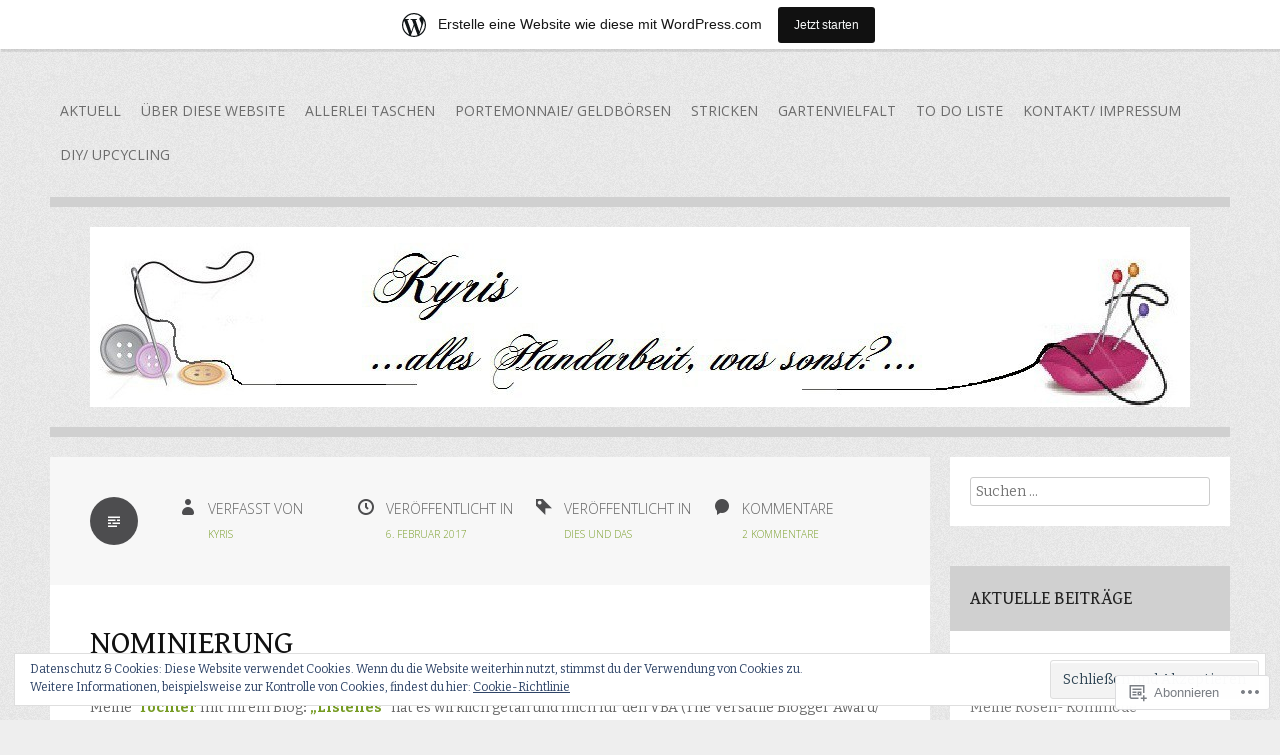

--- FILE ---
content_type: text/html; charset=UTF-8
request_url: https://kyrissite.wordpress.com/
body_size: 45347
content:
<!DOCTYPE html>
<html lang="de-DE">
<head>
<meta charset="UTF-8">
<meta name="viewport" content="width=device-width">
<title>Kyris | alles Handarbeit, was sonst?</title>
<link rel="profile" href="http://gmpg.org/xfn/11">
<link rel="pingback" href="https://kyrissite.wordpress.com/xmlrpc.php">

<script type="text/javascript">
  WebFontConfig = {"google":{"families":["Gentium+Book+Basic:r:latin,latin-ext"]},"api_url":"https:\/\/fonts-api.wp.com\/css"};
  (function() {
    var wf = document.createElement('script');
    wf.src = '/wp-content/plugins/custom-fonts/js/webfont.js';
    wf.type = 'text/javascript';
    wf.async = 'true';
    var s = document.getElementsByTagName('script')[0];
    s.parentNode.insertBefore(wf, s);
	})();
</script><style id="jetpack-custom-fonts-css">.wf-active h1{font-family:"Gentium Book Basic",serif;font-style:normal;font-weight:400}.wf-active h2{font-family:"Gentium Book Basic",serif;font-style:normal;font-weight:400}.wf-active h3{font-family:"Gentium Book Basic",serif;font-style:normal;font-weight:400}.wf-active h4{font-family:"Gentium Book Basic",serif;font-style:normal;font-weight:400}.wf-active h5{font-family:"Gentium Book Basic",serif;font-style:normal;font-weight:400}.wf-active h6{font-family:"Gentium Book Basic",serif;font-style:normal;font-weight:400}.wf-active table caption{font-weight:400;font-style:normal}.wf-active table thead th{font-weight:400;font-style:normal}.wf-active .site-title{font-weight:400;font-style:normal}.wf-active .site-description{font-style:normal;font-weight:400}.wf-active .entry-title, .wf-active .page-title{font-weight:400;font-style:normal}.wf-active h1.sidetitle, .wf-active h1.widget-title, .wf-active h2.widgettitle{font-family:"Gentium Book Basic",serif;font-weight:400;font-style:normal}.wf-active h2.comments-title{font-style:normal;font-weight:400}.wf-active #respond h3{font-style:normal;font-weight:400}</style>
<meta name='robots' content='max-image-preview:large' />
<link rel='dns-prefetch' href='//s0.wp.com' />
<link rel='dns-prefetch' href='//fonts-api.wp.com' />
<link rel='dns-prefetch' href='//af.pubmine.com' />
<link rel="alternate" type="application/rss+xml" title="Kyris &raquo; Feed" href="https://kyrissite.wordpress.com/feed/" />
<link rel="alternate" type="application/rss+xml" title="Kyris &raquo; Kommentar-Feed" href="https://kyrissite.wordpress.com/comments/feed/" />
	<script type="text/javascript">
		/* <![CDATA[ */
		function addLoadEvent(func) {
			var oldonload = window.onload;
			if (typeof window.onload != 'function') {
				window.onload = func;
			} else {
				window.onload = function () {
					oldonload();
					func();
				}
			}
		}
		/* ]]> */
	</script>
	<link crossorigin='anonymous' rel='stylesheet' id='all-css-0-1' href='/_static/??-eJx9jt0KwjAMRl/IGocy8UJ8lq6LJTb9YUkZe3urMkEUL09y8n2BuRiXk2JSiNUUrp6SwEyjRxXA2rY5EBq2MyjGwlZRQHRh3DqRDfwOYApNu6EW64J50pc+cPbvg2ingErJm8FO0NTPyb+uteXFIDVBzGPl9gClKyVSNOKmzLzy8oi7xHN37Lv+sDv1+9sdScFjLQ==&cssminify=yes' type='text/css' media='all' />
<style id='wp-emoji-styles-inline-css'>

	img.wp-smiley, img.emoji {
		display: inline !important;
		border: none !important;
		box-shadow: none !important;
		height: 1em !important;
		width: 1em !important;
		margin: 0 0.07em !important;
		vertical-align: -0.1em !important;
		background: none !important;
		padding: 0 !important;
	}
/*# sourceURL=wp-emoji-styles-inline-css */
</style>
<link crossorigin='anonymous' rel='stylesheet' id='all-css-2-1' href='/wp-content/plugins/gutenberg-core/v22.1.2/build/styles/block-library/style.css?m=1764001570i&cssminify=yes' type='text/css' media='all' />
<style id='wp-block-library-inline-css'>
.has-text-align-justify {
	text-align:justify;
}
.has-text-align-justify{text-align:justify;}
/*# sourceURL=wp-block-library-inline-css */
</style>
<style id='classic-theme-styles-inline-css'>
/*! This file is auto-generated */
.wp-block-button__link{color:#fff;background-color:#32373c;border-radius:9999px;box-shadow:none;text-decoration:none;padding:calc(.667em + 2px) calc(1.333em + 2px);font-size:1.125em}.wp-block-file__button{background:#32373c;color:#fff;text-decoration:none}
/*# sourceURL=/wp-includes/css/classic-themes.min.css */
</style>
<link crossorigin='anonymous' rel='stylesheet' id='all-css-4-1' href='/_static/??-eJyVzDEOgCAMQNELiQU1Jg7Gs2AlDYpAaInx9ro5O/7hfbiywhTFRYEcKvnIQPXN1RVSa0h4MOxOssVDBXunKoqK34DlDq5F5gb+LIoVH4k/vpyzGYe+03oyw/4AcmU1KQ==&cssminify=yes' type='text/css' media='all' />
<link crossorigin='anonymous' rel='stylesheet' id='all-css-6-1' href='/_static/??-eJzTLy/QzcxLzilNSS3WzyrWz01NyUxMzUnNTc0rQeEU5CRWphbp5qSmJyZX6uVm5uklFxfr6OPTDpRD5sM02efaGpoZmFkYGRuZGmQBAHPvL0Y=&cssminify=yes' type='text/css' media='all' />
<style id='jetpack-sharing-buttons-style-inline-css'>
.jetpack-sharing-buttons__services-list{display:flex;flex-direction:row;flex-wrap:wrap;gap:0;list-style-type:none;margin:5px;padding:0}.jetpack-sharing-buttons__services-list.has-small-icon-size{font-size:12px}.jetpack-sharing-buttons__services-list.has-normal-icon-size{font-size:16px}.jetpack-sharing-buttons__services-list.has-large-icon-size{font-size:24px}.jetpack-sharing-buttons__services-list.has-huge-icon-size{font-size:36px}@media print{.jetpack-sharing-buttons__services-list{display:none!important}}.editor-styles-wrapper .wp-block-jetpack-sharing-buttons{gap:0;padding-inline-start:0}ul.jetpack-sharing-buttons__services-list.has-background{padding:1.25em 2.375em}
/*# sourceURL=/wp-content/mu-plugins/jetpack-plugin/sun/_inc/blocks/sharing-buttons/view.css */
</style>
<link crossorigin='anonymous' rel='stylesheet' id='all-css-12-1' href='/_static/??-eJx9jEEOAiEQBD/kQECjeDC+ZWEnijIwYWA3/l72op689KFTVXplCCU3zE1z6reYRYfiUwlP0VYZpwxIJE4IFRd10HOU9iFA2iuhCiI7/ROiDt9WxfETT20jCOc4YUIa2D9t5eGA91xRBMZS7ATtPkTZvCtdzNEZt7f2fHq8Afl7R7w=&cssminify=yes' type='text/css' media='all' />
<style id='global-styles-inline-css'>
:root{--wp--preset--aspect-ratio--square: 1;--wp--preset--aspect-ratio--4-3: 4/3;--wp--preset--aspect-ratio--3-4: 3/4;--wp--preset--aspect-ratio--3-2: 3/2;--wp--preset--aspect-ratio--2-3: 2/3;--wp--preset--aspect-ratio--16-9: 16/9;--wp--preset--aspect-ratio--9-16: 9/16;--wp--preset--color--black: #000000;--wp--preset--color--cyan-bluish-gray: #abb8c3;--wp--preset--color--white: #ffffff;--wp--preset--color--pale-pink: #f78da7;--wp--preset--color--vivid-red: #cf2e2e;--wp--preset--color--luminous-vivid-orange: #ff6900;--wp--preset--color--luminous-vivid-amber: #fcb900;--wp--preset--color--light-green-cyan: #7bdcb5;--wp--preset--color--vivid-green-cyan: #00d084;--wp--preset--color--pale-cyan-blue: #8ed1fc;--wp--preset--color--vivid-cyan-blue: #0693e3;--wp--preset--color--vivid-purple: #9b51e0;--wp--preset--gradient--vivid-cyan-blue-to-vivid-purple: linear-gradient(135deg,rgb(6,147,227) 0%,rgb(155,81,224) 100%);--wp--preset--gradient--light-green-cyan-to-vivid-green-cyan: linear-gradient(135deg,rgb(122,220,180) 0%,rgb(0,208,130) 100%);--wp--preset--gradient--luminous-vivid-amber-to-luminous-vivid-orange: linear-gradient(135deg,rgb(252,185,0) 0%,rgb(255,105,0) 100%);--wp--preset--gradient--luminous-vivid-orange-to-vivid-red: linear-gradient(135deg,rgb(255,105,0) 0%,rgb(207,46,46) 100%);--wp--preset--gradient--very-light-gray-to-cyan-bluish-gray: linear-gradient(135deg,rgb(238,238,238) 0%,rgb(169,184,195) 100%);--wp--preset--gradient--cool-to-warm-spectrum: linear-gradient(135deg,rgb(74,234,220) 0%,rgb(151,120,209) 20%,rgb(207,42,186) 40%,rgb(238,44,130) 60%,rgb(251,105,98) 80%,rgb(254,248,76) 100%);--wp--preset--gradient--blush-light-purple: linear-gradient(135deg,rgb(255,206,236) 0%,rgb(152,150,240) 100%);--wp--preset--gradient--blush-bordeaux: linear-gradient(135deg,rgb(254,205,165) 0%,rgb(254,45,45) 50%,rgb(107,0,62) 100%);--wp--preset--gradient--luminous-dusk: linear-gradient(135deg,rgb(255,203,112) 0%,rgb(199,81,192) 50%,rgb(65,88,208) 100%);--wp--preset--gradient--pale-ocean: linear-gradient(135deg,rgb(255,245,203) 0%,rgb(182,227,212) 50%,rgb(51,167,181) 100%);--wp--preset--gradient--electric-grass: linear-gradient(135deg,rgb(202,248,128) 0%,rgb(113,206,126) 100%);--wp--preset--gradient--midnight: linear-gradient(135deg,rgb(2,3,129) 0%,rgb(40,116,252) 100%);--wp--preset--font-size--small: 13px;--wp--preset--font-size--medium: 20px;--wp--preset--font-size--large: 36px;--wp--preset--font-size--x-large: 42px;--wp--preset--font-family--albert-sans: 'Albert Sans', sans-serif;--wp--preset--font-family--alegreya: Alegreya, serif;--wp--preset--font-family--arvo: Arvo, serif;--wp--preset--font-family--bodoni-moda: 'Bodoni Moda', serif;--wp--preset--font-family--bricolage-grotesque: 'Bricolage Grotesque', sans-serif;--wp--preset--font-family--cabin: Cabin, sans-serif;--wp--preset--font-family--chivo: Chivo, sans-serif;--wp--preset--font-family--commissioner: Commissioner, sans-serif;--wp--preset--font-family--cormorant: Cormorant, serif;--wp--preset--font-family--courier-prime: 'Courier Prime', monospace;--wp--preset--font-family--crimson-pro: 'Crimson Pro', serif;--wp--preset--font-family--dm-mono: 'DM Mono', monospace;--wp--preset--font-family--dm-sans: 'DM Sans', sans-serif;--wp--preset--font-family--dm-serif-display: 'DM Serif Display', serif;--wp--preset--font-family--domine: Domine, serif;--wp--preset--font-family--eb-garamond: 'EB Garamond', serif;--wp--preset--font-family--epilogue: Epilogue, sans-serif;--wp--preset--font-family--fahkwang: Fahkwang, sans-serif;--wp--preset--font-family--figtree: Figtree, sans-serif;--wp--preset--font-family--fira-sans: 'Fira Sans', sans-serif;--wp--preset--font-family--fjalla-one: 'Fjalla One', sans-serif;--wp--preset--font-family--fraunces: Fraunces, serif;--wp--preset--font-family--gabarito: Gabarito, system-ui;--wp--preset--font-family--ibm-plex-mono: 'IBM Plex Mono', monospace;--wp--preset--font-family--ibm-plex-sans: 'IBM Plex Sans', sans-serif;--wp--preset--font-family--ibarra-real-nova: 'Ibarra Real Nova', serif;--wp--preset--font-family--instrument-serif: 'Instrument Serif', serif;--wp--preset--font-family--inter: Inter, sans-serif;--wp--preset--font-family--josefin-sans: 'Josefin Sans', sans-serif;--wp--preset--font-family--jost: Jost, sans-serif;--wp--preset--font-family--libre-baskerville: 'Libre Baskerville', serif;--wp--preset--font-family--libre-franklin: 'Libre Franklin', sans-serif;--wp--preset--font-family--literata: Literata, serif;--wp--preset--font-family--lora: Lora, serif;--wp--preset--font-family--merriweather: Merriweather, serif;--wp--preset--font-family--montserrat: Montserrat, sans-serif;--wp--preset--font-family--newsreader: Newsreader, serif;--wp--preset--font-family--noto-sans-mono: 'Noto Sans Mono', sans-serif;--wp--preset--font-family--nunito: Nunito, sans-serif;--wp--preset--font-family--open-sans: 'Open Sans', sans-serif;--wp--preset--font-family--overpass: Overpass, sans-serif;--wp--preset--font-family--pt-serif: 'PT Serif', serif;--wp--preset--font-family--petrona: Petrona, serif;--wp--preset--font-family--piazzolla: Piazzolla, serif;--wp--preset--font-family--playfair-display: 'Playfair Display', serif;--wp--preset--font-family--plus-jakarta-sans: 'Plus Jakarta Sans', sans-serif;--wp--preset--font-family--poppins: Poppins, sans-serif;--wp--preset--font-family--raleway: Raleway, sans-serif;--wp--preset--font-family--roboto: Roboto, sans-serif;--wp--preset--font-family--roboto-slab: 'Roboto Slab', serif;--wp--preset--font-family--rubik: Rubik, sans-serif;--wp--preset--font-family--rufina: Rufina, serif;--wp--preset--font-family--sora: Sora, sans-serif;--wp--preset--font-family--source-sans-3: 'Source Sans 3', sans-serif;--wp--preset--font-family--source-serif-4: 'Source Serif 4', serif;--wp--preset--font-family--space-mono: 'Space Mono', monospace;--wp--preset--font-family--syne: Syne, sans-serif;--wp--preset--font-family--texturina: Texturina, serif;--wp--preset--font-family--urbanist: Urbanist, sans-serif;--wp--preset--font-family--work-sans: 'Work Sans', sans-serif;--wp--preset--spacing--20: 0.44rem;--wp--preset--spacing--30: 0.67rem;--wp--preset--spacing--40: 1rem;--wp--preset--spacing--50: 1.5rem;--wp--preset--spacing--60: 2.25rem;--wp--preset--spacing--70: 3.38rem;--wp--preset--spacing--80: 5.06rem;--wp--preset--shadow--natural: 6px 6px 9px rgba(0, 0, 0, 0.2);--wp--preset--shadow--deep: 12px 12px 50px rgba(0, 0, 0, 0.4);--wp--preset--shadow--sharp: 6px 6px 0px rgba(0, 0, 0, 0.2);--wp--preset--shadow--outlined: 6px 6px 0px -3px rgb(255, 255, 255), 6px 6px rgb(0, 0, 0);--wp--preset--shadow--crisp: 6px 6px 0px rgb(0, 0, 0);}:where(.is-layout-flex){gap: 0.5em;}:where(.is-layout-grid){gap: 0.5em;}body .is-layout-flex{display: flex;}.is-layout-flex{flex-wrap: wrap;align-items: center;}.is-layout-flex > :is(*, div){margin: 0;}body .is-layout-grid{display: grid;}.is-layout-grid > :is(*, div){margin: 0;}:where(.wp-block-columns.is-layout-flex){gap: 2em;}:where(.wp-block-columns.is-layout-grid){gap: 2em;}:where(.wp-block-post-template.is-layout-flex){gap: 1.25em;}:where(.wp-block-post-template.is-layout-grid){gap: 1.25em;}.has-black-color{color: var(--wp--preset--color--black) !important;}.has-cyan-bluish-gray-color{color: var(--wp--preset--color--cyan-bluish-gray) !important;}.has-white-color{color: var(--wp--preset--color--white) !important;}.has-pale-pink-color{color: var(--wp--preset--color--pale-pink) !important;}.has-vivid-red-color{color: var(--wp--preset--color--vivid-red) !important;}.has-luminous-vivid-orange-color{color: var(--wp--preset--color--luminous-vivid-orange) !important;}.has-luminous-vivid-amber-color{color: var(--wp--preset--color--luminous-vivid-amber) !important;}.has-light-green-cyan-color{color: var(--wp--preset--color--light-green-cyan) !important;}.has-vivid-green-cyan-color{color: var(--wp--preset--color--vivid-green-cyan) !important;}.has-pale-cyan-blue-color{color: var(--wp--preset--color--pale-cyan-blue) !important;}.has-vivid-cyan-blue-color{color: var(--wp--preset--color--vivid-cyan-blue) !important;}.has-vivid-purple-color{color: var(--wp--preset--color--vivid-purple) !important;}.has-black-background-color{background-color: var(--wp--preset--color--black) !important;}.has-cyan-bluish-gray-background-color{background-color: var(--wp--preset--color--cyan-bluish-gray) !important;}.has-white-background-color{background-color: var(--wp--preset--color--white) !important;}.has-pale-pink-background-color{background-color: var(--wp--preset--color--pale-pink) !important;}.has-vivid-red-background-color{background-color: var(--wp--preset--color--vivid-red) !important;}.has-luminous-vivid-orange-background-color{background-color: var(--wp--preset--color--luminous-vivid-orange) !important;}.has-luminous-vivid-amber-background-color{background-color: var(--wp--preset--color--luminous-vivid-amber) !important;}.has-light-green-cyan-background-color{background-color: var(--wp--preset--color--light-green-cyan) !important;}.has-vivid-green-cyan-background-color{background-color: var(--wp--preset--color--vivid-green-cyan) !important;}.has-pale-cyan-blue-background-color{background-color: var(--wp--preset--color--pale-cyan-blue) !important;}.has-vivid-cyan-blue-background-color{background-color: var(--wp--preset--color--vivid-cyan-blue) !important;}.has-vivid-purple-background-color{background-color: var(--wp--preset--color--vivid-purple) !important;}.has-black-border-color{border-color: var(--wp--preset--color--black) !important;}.has-cyan-bluish-gray-border-color{border-color: var(--wp--preset--color--cyan-bluish-gray) !important;}.has-white-border-color{border-color: var(--wp--preset--color--white) !important;}.has-pale-pink-border-color{border-color: var(--wp--preset--color--pale-pink) !important;}.has-vivid-red-border-color{border-color: var(--wp--preset--color--vivid-red) !important;}.has-luminous-vivid-orange-border-color{border-color: var(--wp--preset--color--luminous-vivid-orange) !important;}.has-luminous-vivid-amber-border-color{border-color: var(--wp--preset--color--luminous-vivid-amber) !important;}.has-light-green-cyan-border-color{border-color: var(--wp--preset--color--light-green-cyan) !important;}.has-vivid-green-cyan-border-color{border-color: var(--wp--preset--color--vivid-green-cyan) !important;}.has-pale-cyan-blue-border-color{border-color: var(--wp--preset--color--pale-cyan-blue) !important;}.has-vivid-cyan-blue-border-color{border-color: var(--wp--preset--color--vivid-cyan-blue) !important;}.has-vivid-purple-border-color{border-color: var(--wp--preset--color--vivid-purple) !important;}.has-vivid-cyan-blue-to-vivid-purple-gradient-background{background: var(--wp--preset--gradient--vivid-cyan-blue-to-vivid-purple) !important;}.has-light-green-cyan-to-vivid-green-cyan-gradient-background{background: var(--wp--preset--gradient--light-green-cyan-to-vivid-green-cyan) !important;}.has-luminous-vivid-amber-to-luminous-vivid-orange-gradient-background{background: var(--wp--preset--gradient--luminous-vivid-amber-to-luminous-vivid-orange) !important;}.has-luminous-vivid-orange-to-vivid-red-gradient-background{background: var(--wp--preset--gradient--luminous-vivid-orange-to-vivid-red) !important;}.has-very-light-gray-to-cyan-bluish-gray-gradient-background{background: var(--wp--preset--gradient--very-light-gray-to-cyan-bluish-gray) !important;}.has-cool-to-warm-spectrum-gradient-background{background: var(--wp--preset--gradient--cool-to-warm-spectrum) !important;}.has-blush-light-purple-gradient-background{background: var(--wp--preset--gradient--blush-light-purple) !important;}.has-blush-bordeaux-gradient-background{background: var(--wp--preset--gradient--blush-bordeaux) !important;}.has-luminous-dusk-gradient-background{background: var(--wp--preset--gradient--luminous-dusk) !important;}.has-pale-ocean-gradient-background{background: var(--wp--preset--gradient--pale-ocean) !important;}.has-electric-grass-gradient-background{background: var(--wp--preset--gradient--electric-grass) !important;}.has-midnight-gradient-background{background: var(--wp--preset--gradient--midnight) !important;}.has-small-font-size{font-size: var(--wp--preset--font-size--small) !important;}.has-medium-font-size{font-size: var(--wp--preset--font-size--medium) !important;}.has-large-font-size{font-size: var(--wp--preset--font-size--large) !important;}.has-x-large-font-size{font-size: var(--wp--preset--font-size--x-large) !important;}.has-albert-sans-font-family{font-family: var(--wp--preset--font-family--albert-sans) !important;}.has-alegreya-font-family{font-family: var(--wp--preset--font-family--alegreya) !important;}.has-arvo-font-family{font-family: var(--wp--preset--font-family--arvo) !important;}.has-bodoni-moda-font-family{font-family: var(--wp--preset--font-family--bodoni-moda) !important;}.has-bricolage-grotesque-font-family{font-family: var(--wp--preset--font-family--bricolage-grotesque) !important;}.has-cabin-font-family{font-family: var(--wp--preset--font-family--cabin) !important;}.has-chivo-font-family{font-family: var(--wp--preset--font-family--chivo) !important;}.has-commissioner-font-family{font-family: var(--wp--preset--font-family--commissioner) !important;}.has-cormorant-font-family{font-family: var(--wp--preset--font-family--cormorant) !important;}.has-courier-prime-font-family{font-family: var(--wp--preset--font-family--courier-prime) !important;}.has-crimson-pro-font-family{font-family: var(--wp--preset--font-family--crimson-pro) !important;}.has-dm-mono-font-family{font-family: var(--wp--preset--font-family--dm-mono) !important;}.has-dm-sans-font-family{font-family: var(--wp--preset--font-family--dm-sans) !important;}.has-dm-serif-display-font-family{font-family: var(--wp--preset--font-family--dm-serif-display) !important;}.has-domine-font-family{font-family: var(--wp--preset--font-family--domine) !important;}.has-eb-garamond-font-family{font-family: var(--wp--preset--font-family--eb-garamond) !important;}.has-epilogue-font-family{font-family: var(--wp--preset--font-family--epilogue) !important;}.has-fahkwang-font-family{font-family: var(--wp--preset--font-family--fahkwang) !important;}.has-figtree-font-family{font-family: var(--wp--preset--font-family--figtree) !important;}.has-fira-sans-font-family{font-family: var(--wp--preset--font-family--fira-sans) !important;}.has-fjalla-one-font-family{font-family: var(--wp--preset--font-family--fjalla-one) !important;}.has-fraunces-font-family{font-family: var(--wp--preset--font-family--fraunces) !important;}.has-gabarito-font-family{font-family: var(--wp--preset--font-family--gabarito) !important;}.has-ibm-plex-mono-font-family{font-family: var(--wp--preset--font-family--ibm-plex-mono) !important;}.has-ibm-plex-sans-font-family{font-family: var(--wp--preset--font-family--ibm-plex-sans) !important;}.has-ibarra-real-nova-font-family{font-family: var(--wp--preset--font-family--ibarra-real-nova) !important;}.has-instrument-serif-font-family{font-family: var(--wp--preset--font-family--instrument-serif) !important;}.has-inter-font-family{font-family: var(--wp--preset--font-family--inter) !important;}.has-josefin-sans-font-family{font-family: var(--wp--preset--font-family--josefin-sans) !important;}.has-jost-font-family{font-family: var(--wp--preset--font-family--jost) !important;}.has-libre-baskerville-font-family{font-family: var(--wp--preset--font-family--libre-baskerville) !important;}.has-libre-franklin-font-family{font-family: var(--wp--preset--font-family--libre-franklin) !important;}.has-literata-font-family{font-family: var(--wp--preset--font-family--literata) !important;}.has-lora-font-family{font-family: var(--wp--preset--font-family--lora) !important;}.has-merriweather-font-family{font-family: var(--wp--preset--font-family--merriweather) !important;}.has-montserrat-font-family{font-family: var(--wp--preset--font-family--montserrat) !important;}.has-newsreader-font-family{font-family: var(--wp--preset--font-family--newsreader) !important;}.has-noto-sans-mono-font-family{font-family: var(--wp--preset--font-family--noto-sans-mono) !important;}.has-nunito-font-family{font-family: var(--wp--preset--font-family--nunito) !important;}.has-open-sans-font-family{font-family: var(--wp--preset--font-family--open-sans) !important;}.has-overpass-font-family{font-family: var(--wp--preset--font-family--overpass) !important;}.has-pt-serif-font-family{font-family: var(--wp--preset--font-family--pt-serif) !important;}.has-petrona-font-family{font-family: var(--wp--preset--font-family--petrona) !important;}.has-piazzolla-font-family{font-family: var(--wp--preset--font-family--piazzolla) !important;}.has-playfair-display-font-family{font-family: var(--wp--preset--font-family--playfair-display) !important;}.has-plus-jakarta-sans-font-family{font-family: var(--wp--preset--font-family--plus-jakarta-sans) !important;}.has-poppins-font-family{font-family: var(--wp--preset--font-family--poppins) !important;}.has-raleway-font-family{font-family: var(--wp--preset--font-family--raleway) !important;}.has-roboto-font-family{font-family: var(--wp--preset--font-family--roboto) !important;}.has-roboto-slab-font-family{font-family: var(--wp--preset--font-family--roboto-slab) !important;}.has-rubik-font-family{font-family: var(--wp--preset--font-family--rubik) !important;}.has-rufina-font-family{font-family: var(--wp--preset--font-family--rufina) !important;}.has-sora-font-family{font-family: var(--wp--preset--font-family--sora) !important;}.has-source-sans-3-font-family{font-family: var(--wp--preset--font-family--source-sans-3) !important;}.has-source-serif-4-font-family{font-family: var(--wp--preset--font-family--source-serif-4) !important;}.has-space-mono-font-family{font-family: var(--wp--preset--font-family--space-mono) !important;}.has-syne-font-family{font-family: var(--wp--preset--font-family--syne) !important;}.has-texturina-font-family{font-family: var(--wp--preset--font-family--texturina) !important;}.has-urbanist-font-family{font-family: var(--wp--preset--font-family--urbanist) !important;}.has-work-sans-font-family{font-family: var(--wp--preset--font-family--work-sans) !important;}
:where(.wp-block-columns.is-layout-flex){gap: 2em;}:where(.wp-block-columns.is-layout-grid){gap: 2em;}
:root :where(.wp-block-pullquote){font-size: 1.5em;line-height: 1.6;}
:where(.wp-block-post-template.is-layout-flex){gap: 1.25em;}:where(.wp-block-post-template.is-layout-grid){gap: 1.25em;}
:where(.wp-block-term-template.is-layout-flex){gap: 1.25em;}:where(.wp-block-term-template.is-layout-grid){gap: 1.25em;}
/*# sourceURL=global-styles-inline-css */
</style>
<link crossorigin='anonymous' rel='stylesheet' id='all-css-14-1' href='/wp-content/themes/pub/zoren/style.css?m=1741693348i&cssminify=yes' type='text/css' media='all' />
<link rel='stylesheet' id='zoren-bitter-css' href='https://fonts-api.wp.com/css?family=Bitter:400,700,400italic' media='all' />
<link rel='stylesheet' id='zoren-open-sans-css' href='https://fonts-api.wp.com/css?family=Open+Sans:300italic,400italic,600italic,700italic,800italic,400,300,600,700,800' media='all' />
<link crossorigin='anonymous' rel='stylesheet' id='all-css-18-1' href='/_static/??-eJx9jtsKwjAQRH/IuHipxQfxUyRd1pia7IZsQtGvNwUfKopvc2DOMDAlg8KFuECsJoXqPCuMVJLF+5tBK8PFM4IjpuyboL/jGlVXsNgsN4qkkOoAT8nEMK9oeQQyU0KJX8LiRKYhiGvRQWst8J/kSEwQtMULf4C5BuvzrJ7jadN3u21/POy78QXT+mCA&cssminify=yes' type='text/css' media='all' />
<link crossorigin='anonymous' rel='stylesheet' id='print-css-19-1' href='/wp-content/mu-plugins/global-print/global-print.css?m=1465851035i&cssminify=yes' type='text/css' media='print' />
<style id='jetpack-global-styles-frontend-style-inline-css'>
:root { --font-headings: unset; --font-base: unset; --font-headings-default: -apple-system,BlinkMacSystemFont,"Segoe UI",Roboto,Oxygen-Sans,Ubuntu,Cantarell,"Helvetica Neue",sans-serif; --font-base-default: -apple-system,BlinkMacSystemFont,"Segoe UI",Roboto,Oxygen-Sans,Ubuntu,Cantarell,"Helvetica Neue",sans-serif;}
/*# sourceURL=jetpack-global-styles-frontend-style-inline-css */
</style>
<link crossorigin='anonymous' rel='stylesheet' id='all-css-22-1' href='/_static/??-eJyNjcsKAjEMRX/IGtQZBxfip0hMS9sxTYppGfx7H7gRN+7ugcs5sFRHKi1Ig9Jd5R6zGMyhVaTrh8G6QFHfORhYwlvw6P39PbPENZmt4G/ROQuBKWVkxxrVvuBH1lIoz2waILJekF+HUzlupnG3nQ77YZwfuRJIaQ==&cssminify=yes' type='text/css' media='all' />
<script type="text/javascript" id="wpcom-actionbar-placeholder-js-extra">
/* <![CDATA[ */
var actionbardata = {"siteID":"101171901","postID":"0","siteURL":"https://kyrissite.wordpress.com","xhrURL":"https://kyrissite.wordpress.com/wp-admin/admin-ajax.php","nonce":"58058a948f","isLoggedIn":"","statusMessage":"","subsEmailDefault":"instantly","proxyScriptUrl":"https://s0.wp.com/wp-content/js/wpcom-proxy-request.js?m=1513050504i&amp;ver=20211021","i18n":{"followedText":"Neue Beitr\u00e4ge von dieser Website erscheinen nun in deinem \u003Ca href=\"https://wordpress.com/reader\"\u003EReader\u003C/a\u003E","foldBar":"Diese Leiste einklappen","unfoldBar":"Diese Leiste aufklappen","shortLinkCopied":"Kurzlink in Zwischenablage kopiert"}};
//# sourceURL=wpcom-actionbar-placeholder-js-extra
/* ]]> */
</script>
<script type="text/javascript" id="jetpack-mu-wpcom-settings-js-before">
/* <![CDATA[ */
var JETPACK_MU_WPCOM_SETTINGS = {"assetsUrl":"https:\/\/s0.wp.com\/wp-content\/mu-plugins\/jetpack-mu-wpcom-plugin\/sun\/jetpack_vendor\/automattic\/jetpack-mu-wpcom\/src\/build\/"};
//# sourceURL=jetpack-mu-wpcom-settings-js-before
/* ]]> */
</script>
<script crossorigin='anonymous' type='text/javascript'  src='/_static/??-eJyFjcsOwiAQRX/I6dSa+lgYvwWBEAgMOAPW/n3bqIk7V2dxT87FqYDOVC1VDIIcKxTOr7kLssN186RjM1a2MTya5fmDLnn6K0HyjlW1v/L37R6zgxKb8yQ4ZTbKCOioRN4hnQo+hw1AmcCZwmvilq7709CPh/54voQFmNpFWg=='></script>
<script type="text/javascript" id="rlt-proxy-js-after">
/* <![CDATA[ */
	rltInitialize( {"token":null,"iframeOrigins":["https:\/\/widgets.wp.com"]} );
//# sourceURL=rlt-proxy-js-after
/* ]]> */
</script>
<link rel="EditURI" type="application/rsd+xml" title="RSD" href="https://kyrissite.wordpress.com/xmlrpc.php?rsd" />
<meta name="generator" content="WordPress.com" />
<link rel='shortlink' href='https://wp.me/6QvqR' />

<!-- Jetpack Open Graph Tags -->
<meta property="og:type" content="website" />
<meta property="og:title" content="Kyris" />
<meta property="og:description" content="alles Handarbeit, was sonst?" />
<meta property="og:url" content="https://kyrissite.wordpress.com/" />
<meta property="og:site_name" content="Kyris" />
<meta property="og:image" content="https://secure.gravatar.com/blavatar/5a7e7a5d8ec7f0253dd962f4faa25966956a945677c5336efc73a310a74abddf?s=200&#038;ts=1764564759" />
<meta property="og:image:width" content="200" />
<meta property="og:image:height" content="200" />
<meta property="og:image:alt" content="" />
<meta property="og:locale" content="de_DE" />
<meta property="fb:app_id" content="249643311490" />

<!-- End Jetpack Open Graph Tags -->
<link rel="shortcut icon" type="image/x-icon" href="https://secure.gravatar.com/blavatar/5a7e7a5d8ec7f0253dd962f4faa25966956a945677c5336efc73a310a74abddf?s=32" sizes="16x16" />
<link rel="icon" type="image/x-icon" href="https://secure.gravatar.com/blavatar/5a7e7a5d8ec7f0253dd962f4faa25966956a945677c5336efc73a310a74abddf?s=32" sizes="16x16" />
<link rel="apple-touch-icon" href="https://secure.gravatar.com/blavatar/5a7e7a5d8ec7f0253dd962f4faa25966956a945677c5336efc73a310a74abddf?s=114" />
<link rel='openid.server' href='https://kyrissite.wordpress.com/?openidserver=1' />
<link rel='openid.delegate' href='https://kyrissite.wordpress.com/' />
<link rel="search" type="application/opensearchdescription+xml" href="https://kyrissite.wordpress.com/osd.xml" title="Kyris" />
<link rel="search" type="application/opensearchdescription+xml" href="https://s1.wp.com/opensearch.xml" title="WordPress.com" />
<style type="text/css">.recentcomments a{display:inline !important;padding:0 !important;margin:0 !important;}</style>		<style type="text/css">
			.recentcomments a {
				display: inline !important;
				padding: 0 !important;
				margin: 0 !important;
			}

			table.recentcommentsavatartop img.avatar, table.recentcommentsavatarend img.avatar {
				border: 0px;
				margin: 0;
			}

			table.recentcommentsavatartop a, table.recentcommentsavatarend a {
				border: 0px !important;
				background-color: transparent !important;
			}

			td.recentcommentsavatarend, td.recentcommentsavatartop {
				padding: 0px 0px 1px 0px;
				margin: 0px;
			}

			td.recentcommentstextend {
				border: none !important;
				padding: 0px 0px 2px 10px;
			}

			.rtl td.recentcommentstextend {
				padding: 0px 10px 2px 0px;
			}

			td.recentcommentstexttop {
				border: none;
				padding: 0px 0px 0px 10px;
			}

			.rtl td.recentcommentstexttop {
				padding: 0px 10px 0px 0px;
			}
		</style>
		<meta name="description" content="alles Handarbeit, was sonst?" />
	<style type="text/css">
			.site-title,
		.site-description {
			position: absolute;
			clip: rect(1px, 1px, 1px, 1px);
		}
		.main-navigation {
			margin-left: 0;
			width: 940px;
		}
		@media only screen and (min-width: 1220px) {
			.main-navigation {
				width: 1180px;
			}
		}
		@media only screen and (min-width: 768px) and (max-width: 959px) {
			.main-navigation {
				width: 700px;
			}
		}
		@media only screen and (max-width: 767px) {
			.main-navigation {
				width: 100%;
			}
		}
		</style>
	<style type="text/css" id="custom-background-css">
body.custom-background { background-image: url("https://s0.wp.com/wp-content/themes/pub/zoren/images/body.png?m=1375425529i"); background-position: left top; background-size: auto; background-repeat: repeat; background-attachment: scroll; }
</style>
	<script type="text/javascript">
/* <![CDATA[ */
var wa_client = {}; wa_client.cmd = []; wa_client.config = { 'blog_id': 101171901, 'blog_language': 'de', 'is_wordads': false, 'hosting_type': 0, 'afp_account_id': null, 'afp_host_id': 5038568878849053, 'theme': 'pub/zoren', '_': { 'title': 'Werbung', 'privacy_settings': 'Datenschutz-Einstellungen' }, 'formats': [ 'belowpost', 'bottom_sticky', 'sidebar_sticky_right', 'sidebar', 'gutenberg_rectangle', 'gutenberg_leaderboard', 'gutenberg_mobile_leaderboard', 'gutenberg_skyscraper' ] };
/* ]]> */
</script>
		<script type="text/javascript">

			window.doNotSellCallback = function() {

				var linkElements = [
					'a[href="https://wordpress.com/?ref=footer_blog"]',
					'a[href="https://wordpress.com/?ref=footer_website"]',
					'a[href="https://wordpress.com/?ref=vertical_footer"]',
					'a[href^="https://wordpress.com/?ref=footer_segment_"]',
				].join(',');

				var dnsLink = document.createElement( 'a' );
				dnsLink.href = 'https://wordpress.com/de/advertising-program-optout/';
				dnsLink.classList.add( 'do-not-sell-link' );
				dnsLink.rel = 'nofollow';
				dnsLink.style.marginLeft = '0.5em';
				dnsLink.textContent = 'Meine persönlichen Informationen nicht verkaufen oder weitergeben';

				var creditLinks = document.querySelectorAll( linkElements );

				if ( 0 === creditLinks.length ) {
					return false;
				}

				Array.prototype.forEach.call( creditLinks, function( el ) {
					el.insertAdjacentElement( 'afterend', dnsLink );
				});

				return true;
			};

		</script>
		<script type="text/javascript">
	window.google_analytics_uacct = "UA-52447-2";
</script>

<script type="text/javascript">
	var _gaq = _gaq || [];
	_gaq.push(['_setAccount', 'UA-52447-2']);
	_gaq.push(['_gat._anonymizeIp']);
	_gaq.push(['_setDomainName', 'wordpress.com']);
	_gaq.push(['_initData']);
	_gaq.push(['_trackPageview']);

	(function() {
		var ga = document.createElement('script'); ga.type = 'text/javascript'; ga.async = true;
		ga.src = ('https:' == document.location.protocol ? 'https://ssl' : 'http://www') + '.google-analytics.com/ga.js';
		(document.getElementsByTagName('head')[0] || document.getElementsByTagName('body')[0]).appendChild(ga);
	})();
</script>
</head>

<body class="home blog custom-background wp-theme-pubzoren customizer-styles-applied jetpack-reblog-enabled has-marketing-bar has-marketing-bar-theme-zoren">
<div id="page" class="hfeed site">
		<header id="masthead" class="site-header" role="banner">
		<div class="site-branding">
			<h1 class="site-title"><a href="https://kyrissite.wordpress.com/" title="Kyris" rel="home">Kyris</a></h1>
			<h2 class="site-description">alles Handarbeit, was sonst?</h2>
		</div>

		<nav id="site-navigation" class="main-navigation" role="navigation">
			<h1 class="menu-toggle">Menü</h1>
			<div class="screen-reader-text skip-link"><a href="#content" title="Zum Inhalt springen">Zum Inhalt springen</a></div>

			<div class="menu-menu-1-container"><ul id="menu-menu-1" class="menu"><li id="menu-item-988" class="menu-item menu-item-type-post_type menu-item-object-page menu-item-home menu-item-988"><a href="https://kyrissite.wordpress.com/aktuell/">Aktuell</a></li>
<li id="menu-item-154" class="menu-item menu-item-type-post_type menu-item-object-page menu-item-154"><a href="https://kyrissite.wordpress.com/eine-seite/">Über diese Website</a></li>
<li id="menu-item-170" class="menu-item menu-item-type-post_type menu-item-object-page menu-item-170"><a href="https://kyrissite.wordpress.com/naehen/">Allerlei Taschen</a></li>
<li id="menu-item-169" class="menu-item menu-item-type-post_type menu-item-object-page menu-item-169"><a href="https://kyrissite.wordpress.com/portemonais/">Portemonnaie/ Geldbörsen</a></li>
<li id="menu-item-156" class="menu-item menu-item-type-post_type menu-item-object-page menu-item-156"><a href="https://kyrissite.wordpress.com/stricken-allgemein/">Stricken</a></li>
<li id="menu-item-157" class="menu-item menu-item-type-post_type menu-item-object-page menu-item-157"><a href="https://kyrissite.wordpress.com/garteneinblicke/">Gartenvielfalt</a></li>
<li id="menu-item-1164" class="menu-item menu-item-type-post_type menu-item-object-page menu-item-1164"><a href="https://kyrissite.wordpress.com/to-do-liste/">To Do Liste</a></li>
<li id="menu-item-1069" class="menu-item menu-item-type-post_type menu-item-object-page menu-item-1069"><a href="https://kyrissite.wordpress.com/kontakt/">Kontakt/ Impressum</a></li>
<li id="menu-item-2316" class="menu-item menu-item-type-post_type menu-item-object-page menu-item-2316"><a href="https://kyrissite.wordpress.com/diy-upcycling/">DIY/ Upcycling</a></li>
</ul></div>		</nav><!-- #site-navigation -->
	</header><!-- #masthead -->

		<a class="site-image"  href="https://kyrissite.wordpress.com/" title="Kyris" rel="home">
		<img src="https://kyrissite.wordpress.com/wp-content/uploads/2015/11/cropped-cropped-leer013.jpg" width="1100" height="180" alt="" class="no-grav header-image responsive" />
	</a>
	
	<div id="main" class="site-main">
	<div id="primary" class="content-area">
		<div id="content" class="site-content" role="main">

		
						
				
<article id="post-2693" class="post-2693 post type-post status-publish format-standard hentry category-dies-und-das">

	
		<div class="entry-meta clear">

					<span class="entry-format-badge genericon genericon-standard"><span class="screen-reader-text">Standard</span></span>
		
		<div class="author-meta ">
			<p>Verfasst von</p>
			<span><a href="https://kyrissite.wordpress.com/author/kyris01/" title="Beiträge von Kyris" rel="author">Kyris</a></span>
		</div>
		<div class="clock-meta">
			<p>Ver&ouml;ffentlicht in</p>
			<span><a href="https://kyrissite.wordpress.com/2017/02/06/" rel="bookmark" title="21:09">6. Februar 2017</a></span>
		</div>
		<div class="category-meta">
			<p>Veröffentlicht in</p>
			<span> <a href="https://kyrissite.wordpress.com/category/dies-und-das/" rel="category tag">Dies und das</a></span>
		</div>

				<div class="discussion-meta">
			<p>Kommentare</p>
			<span><a href="https://kyrissite.wordpress.com/2017/02/06/nominierung/#comments">2 Kommentare</a></span>
		</div>
			</div><!-- .entry-meta -->
	
	<h1 class="entry-title"><a href="https://kyrissite.wordpress.com/2017/02/06/nominierung/" rel="bookmark">Nominierung</a></h1>
		<div class="entry-content clear">
		<p>Meine  <strong><a href="http://listenes.com" target="_blank">Tochter</a><a href="http://listenes.com" target="_blank"> </a></strong>mit Ihrem Blog<strong>: <a href="https://listenes.com" target="_blank">&#8222;Listenes&#8220; </a></strong>hat es wirklich getan und mich für den VBA (The Versatile Blogger Award/ vielseitige Blogs) nominiert.</p>
<p><img class=" alignright" src="https://listenes.files.wordpress.com/2017/01/unbenannt-1.png?w=714" alt="unbenannt-1" /></p>
<p><span style="color:#ff0000;"><strong>Mein liebes <a href="https://listenes.com" target="_blank">Töchterchen</a><span style="color:#333300;">,</span></strong></span> erst mal <span style="color:#ff0000;"><strong>vielen herzlichen Dank</strong></span> &#8230;doch fühle ich mich auch ein gaaaaanz klein wenig genötigt, mehr an meinem Blog zu arbeiten. 🙂<br />
Nun muss ich also auch noch ein paar Dinge über mich preis geben.</p>
<p><strong>Die Regeln:</strong></p>
<ul>
<li>Bedanke dich bei dem, der dich nominiert hat</li>
<li>Erzähle 7 Fakten über dich</li>
<li>Nominiere andere Blogger für den Award (nicht vergessen, sie zu informieren.)</li>
</ul>
<p><strong>7 Fakten:</strong></p>
<ul>
<li>Mein Blog ist nicht immer auf dem aktuellsten Stand. Leider gibt es immer so viel andere Dinge zu tun.</li>
<li>Zur Zeit nähe ich sehr gerne. Eigentlich bin ich Nähanfängerin, doch durch viele ausführliche Anleitungen aus dem Netz, habe ich nun auch schon einiges gelernt. Die Erfolge können sich langsam sehen lassen und ich bin sehr stolz.</li>
<li>Dann habe ich noch meinen Garten, darin zu buddeln ist für mich ist ein Ausgleich zu meinem Beruf. Noch ist es zu kalt, aber ich scharre schon mit den Hufen.</li>
<li>Aber ich hasse meinen Maulwurf, der scheinbar die Winterzeit genutzt hat um in meinem Garten eine Fete nach der anderen zu feiern. Oder wo kommen die ganzen Hügel her?</li>
<li>Das zeichnen überlasse ich mittlerweile meiner Tochter, sie kann es viel besser als ich.</li>
<li>Handwerklich bin ich eine ausgesprochene Niete. Nagel und Hammer müssen reichen. Schade eigentlich, denn Ideen habe ich genug.</li>
<li>Ich liebe es draussen an der frischen Luft zu sein.</li>
</ul>
<p><strong>Meine Nominierungen:</strong></p>
<ul>
<li><strong><a href="https://hennyart.wordpress.com" target="_blank">Quasselhenny</a>,</strong> wenn ich Deinen Blog sehe, fühle ich mich sehr an mich erinnert. Du bastelst, nähst, hast tolle Ideen.</li>
<li><strong><a href="https://sweetsandsewings.com" target="_blank">Sweetsandsewings</a></strong>, viele leckere und kreative Anregungen. Backen, Kochen, Nähen, Gartenarbeit&#8230;hier findet man alles.</li>
<li><strong><a href="https://essengeniessenblog.wordpress.com">Essengeniesen</a></strong>, Rezepte mit viel Liebe und Geschmack.</li>
<li><a href="https://haekelline.blogspot.de/" target="_blank">Häkelline, </a>viele Ideen und Beiträge zum Häkeln, Stricken und Backen.</li>
<li><strong><a href="https://schnippelboy.com" target="_blank">Schnippelboy</a></strong>, das Tagebuch einer Alltagsküche. Einfach lecker.</li>
</ul>
<div id="jp-post-flair" class="sharedaddy sd-like-enabled sd-sharing-enabled"><div class="sharedaddy sd-sharing-enabled"><div class="robots-nocontent sd-block sd-social sd-social-official sd-sharing"><h3 class="sd-title">Teilen mit:</h3><div class="sd-content"><ul><li class="share-twitter"><a href="https://twitter.com/share" class="twitter-share-button" data-url="https://kyrissite.wordpress.com/2017/02/06/nominierung/" data-text="Nominierung"  data-related="wordpressdotcom">Tweet</a></li><li class="share-facebook"><div class="fb-share-button" data-href="https://kyrissite.wordpress.com/2017/02/06/nominierung/" data-layout="button_count"></div></li><li><a href="#" class="sharing-anchor sd-button share-more"><span>Mehr</span></a></li><li class="share-end"></li></ul><div class="sharing-hidden"><div class="inner" style="display: none;width:150px;"><ul style="background-image:none;"><li class="share-pinterest"><div class="pinterest_button"><a href="https://www.pinterest.com/pin/create/button/?url=https%3A%2F%2Fkyrissite.wordpress.com%2F2017%2F02%2F06%2Fnominierung%2F&#038;media=https%3A%2F%2Flistenes.files.wordpress.com%2F2017%2F01%2Funbenannt-1.png%3Fw%3D714&#038;description=Nominierung" data-pin-do="buttonPin" data-pin-config="beside"><img src="//assets.pinterest.com/images/pidgets/pinit_fg_en_rect_gray_20.png" /></a></div></li><li class="share-end"></li></ul></div></div></div></div></div><div class='sharedaddy sd-block sd-like jetpack-likes-widget-wrapper jetpack-likes-widget-unloaded' id='like-post-wrapper-101171901-2693-692d1f1736f94' data-src='//widgets.wp.com/likes/index.html?ver=20251201#blog_id=101171901&amp;post_id=2693&amp;origin=kyrissite.wordpress.com&amp;obj_id=101171901-2693-692d1f1736f94' data-name='like-post-frame-101171901-2693-692d1f1736f94' data-title='Liken oder rebloggen'><div class='likes-widget-placeholder post-likes-widget-placeholder' style='height: 55px;'><span class='button'><span>Gefällt mir</span></span> <span class='loading'>Wird geladen …</span></div><span class='sd-text-color'></span><a class='sd-link-color'></a></div></div>					</div><!-- .entry-content -->
	
</article><!-- #post-2693 -->
			
				
<article id="post-2623" class="post-2623 post type-post status-publish format-standard has-post-thumbnail hentry category-dies-und-das category-upcycling-diy tag-romantic tag-romantik tag-upcycling tag-verspielt tag-vintage">

			<a href="https://kyrissite.wordpress.com/2016/12/20/2623/" title="Permalink zu Meine Rosen- Kommode" rel="2623" class="featured-thumbnail">
			<img width="880" height="400" src="https://kyrissite.wordpress.com/wp-content/uploads/2016/12/kommode01.jpg?w=880&amp;h=400&amp;crop=1" class="postimg responsive wp-post-image" alt="" decoding="async" srcset="https://kyrissite.wordpress.com/wp-content/uploads/2016/12/kommode01.jpg?w=880&amp;h=400&amp;crop=1 880w, https://kyrissite.wordpress.com/wp-content/uploads/2016/12/kommode01.jpg?w=1760&amp;h=800&amp;crop=1 1760w, https://kyrissite.wordpress.com/wp-content/uploads/2016/12/kommode01.jpg?w=150&amp;h=68&amp;crop=1 150w, https://kyrissite.wordpress.com/wp-content/uploads/2016/12/kommode01.jpg?w=300&amp;h=136&amp;crop=1 300w, https://kyrissite.wordpress.com/wp-content/uploads/2016/12/kommode01.jpg?w=768&amp;h=349&amp;crop=1 768w, https://kyrissite.wordpress.com/wp-content/uploads/2016/12/kommode01.jpg?w=1024&amp;h=465&amp;crop=1 1024w, https://kyrissite.wordpress.com/wp-content/uploads/2016/12/kommode01.jpg?w=1440&amp;h=655&amp;crop=1 1440w" sizes="(max-width: 880px) 100vw, 880px" data-attachment-id="2641" data-permalink="https://kyrissite.wordpress.com/2016/12/20/2623/kommode01/#main" data-orig-file="https://kyrissite.wordpress.com/wp-content/uploads/2016/12/kommode01.jpg" data-orig-size="2244,1830" data-comments-opened="1" data-image-meta="{&quot;aperture&quot;:&quot;0&quot;,&quot;credit&quot;:&quot;&quot;,&quot;camera&quot;:&quot;&quot;,&quot;caption&quot;:&quot;&quot;,&quot;created_timestamp&quot;:&quot;0&quot;,&quot;copyright&quot;:&quot;&quot;,&quot;focal_length&quot;:&quot;0&quot;,&quot;iso&quot;:&quot;0&quot;,&quot;shutter_speed&quot;:&quot;0&quot;,&quot;title&quot;:&quot;&quot;,&quot;orientation&quot;:&quot;0&quot;}" data-image-title="kommode01" data-image-description="" data-image-caption="" data-medium-file="https://kyrissite.wordpress.com/wp-content/uploads/2016/12/kommode01.jpg?w=300" data-large-file="https://kyrissite.wordpress.com/wp-content/uploads/2016/12/kommode01.jpg?w=800" />		</a>
	
		<div class="entry-meta clear">

					<span class="entry-format-badge genericon genericon-standard"><span class="screen-reader-text">Standard</span></span>
		
		<div class="author-meta ">
			<p>Verfasst von</p>
			<span><a href="https://kyrissite.wordpress.com/author/kyris01/" title="Beiträge von Kyris" rel="author">Kyris</a></span>
		</div>
		<div class="clock-meta">
			<p>Ver&ouml;ffentlicht in</p>
			<span><a href="https://kyrissite.wordpress.com/2016/12/20/" rel="bookmark" title="20:08">20. Dezember 2016</a></span>
		</div>
		<div class="category-meta">
			<p>Veröffentlicht in</p>
			<span> <a href="https://kyrissite.wordpress.com/category/dies-und-das/" rel="category tag">Dies und das</a>, <a href="https://kyrissite.wordpress.com/category/upcycling-diy/" rel="category tag">Upcycling/ DIY</a></span>
		</div>

				<div class="discussion-meta">
			<p>Kommentare</p>
			<span><a href="https://kyrissite.wordpress.com/2016/12/20/2623/#respond">Hinterlasse einen Kommentar</a></span>
		</div>
			</div><!-- .entry-meta -->
	
	<h1 class="entry-title"><a href="https://kyrissite.wordpress.com/2016/12/20/2623/" rel="bookmark">Meine Rosen- Kommode</a></h1>
		<div class="entry-content clear">
		<p>Es ist nicht so, daß ich untätig war, nur tue ich mich wirklich schwer damit, alles schriftlich und bildlich festzuhalten.</p>
<p>Schon lange wollte ich euch aber meine kleine Kommode vorstellen. Leider existiert kein Foto davon wie sie vorher ausgesehen hat. Es ist eine kleine Weichholzkommode. Die Türen und Schubladen waren sehr abgegriffen und zerkratzt. Abschleifen und neu ölen hätte vielleicht ein Profi geschafft, aber ich nicht, da die Türen nur aus sehr dünnem Holz bestehen. Ok , ein Loch hinein schleifen, das hätte auch ich geschafft 🙂</p>
<p>Dick nur mit Lack bestreichen wollte ich das zierliche Ding auch nicht, es hätte seinen Charme verloren. Also musste eine andere Lösung her. Trara..und hier ist sie nun, meine kleine Kommode.</p>
<div class="tiled-gallery type-rectangular tiled-gallery-unresized" data-original-width="800" data-carousel-extra='{&quot;blog_id&quot;:101171901,&quot;permalink&quot;:&quot;https:\/\/kyrissite.wordpress.com\/2016\/12\/20\/2623\/&quot;,&quot;likes_blog_id&quot;:101171901}' itemscope itemtype="http://schema.org/ImageGallery" > <div class="gallery-row" style="width: 800px; height: 379px;" data-original-width="800" data-original-height="379" > <div class="gallery-group images-1" style="width: 466px; height: 379px;" data-original-width="466" data-original-height="379" > <div class="tiled-gallery-item tiled-gallery-item-large" itemprop="associatedMedia" itemscope itemtype="http://schema.org/ImageObject"> <a href="https://kyrissite.wordpress.com/2016/12/20/2623/kommode02/#main" border="0" itemprop="url"> <meta itemprop="width" content="462"> <meta itemprop="height" content="375"> <img class="" data-attachment-id="2642" data-orig-file="https://kyrissite.wordpress.com/wp-content/uploads/2016/12/kommode02.jpg" data-orig-size="2265,1835" data-comments-opened="1" data-image-meta="{&quot;aperture&quot;:&quot;0&quot;,&quot;credit&quot;:&quot;&quot;,&quot;camera&quot;:&quot;&quot;,&quot;caption&quot;:&quot;&quot;,&quot;created_timestamp&quot;:&quot;0&quot;,&quot;copyright&quot;:&quot;&quot;,&quot;focal_length&quot;:&quot;0&quot;,&quot;iso&quot;:&quot;0&quot;,&quot;shutter_speed&quot;:&quot;0&quot;,&quot;title&quot;:&quot;&quot;,&quot;orientation&quot;:&quot;0&quot;}" data-image-title="kommode02" data-image-description="" data-medium-file="https://kyrissite.wordpress.com/wp-content/uploads/2016/12/kommode02.jpg?w=300" data-large-file="https://kyrissite.wordpress.com/wp-content/uploads/2016/12/kommode02.jpg?w=800" src="https://i0.wp.com/kyrissite.wordpress.com/wp-content/uploads/2016/12/kommode02.jpg?w=462&#038;h=375&#038;ssl=1" srcset="https://i0.wp.com/kyrissite.wordpress.com/wp-content/uploads/2016/12/kommode02.jpg?w=462&amp;h=374&amp;ssl=1 462w, https://i0.wp.com/kyrissite.wordpress.com/wp-content/uploads/2016/12/kommode02.jpg?w=924&amp;h=749&amp;ssl=1 924w, https://i0.wp.com/kyrissite.wordpress.com/wp-content/uploads/2016/12/kommode02.jpg?w=150&amp;h=122&amp;ssl=1 150w, https://i0.wp.com/kyrissite.wordpress.com/wp-content/uploads/2016/12/kommode02.jpg?w=300&amp;h=243&amp;ssl=1 300w, https://i0.wp.com/kyrissite.wordpress.com/wp-content/uploads/2016/12/kommode02.jpg?w=768&amp;h=622&amp;ssl=1 768w" width="462" height="375" loading="lazy" data-original-width="462" data-original-height="375" itemprop="http://schema.org/image" title="kommode02" alt="kommode02" style="width: 462px; height: 375px;" /> </a> </div> </div> <!-- close group --> <div class="gallery-group images-2" style="width: 334px; height: 379px;" data-original-width="334" data-original-height="379" > <div class="tiled-gallery-item tiled-gallery-item-large" itemprop="associatedMedia" itemscope itemtype="http://schema.org/ImageObject"> <a href="https://kyrissite.wordpress.com/2016/12/20/2623/kommode03/#main" border="0" itemprop="url"> <meta itemprop="width" content="330"> <meta itemprop="height" content="186"> <img class="" data-attachment-id="2643" data-orig-file="https://kyrissite.wordpress.com/wp-content/uploads/2016/12/kommode03.jpg" data-orig-size="3264,1836" data-comments-opened="1" data-image-meta="{&quot;aperture&quot;:&quot;0&quot;,&quot;credit&quot;:&quot;&quot;,&quot;camera&quot;:&quot;&quot;,&quot;caption&quot;:&quot;&quot;,&quot;created_timestamp&quot;:&quot;0&quot;,&quot;copyright&quot;:&quot;&quot;,&quot;focal_length&quot;:&quot;0&quot;,&quot;iso&quot;:&quot;0&quot;,&quot;shutter_speed&quot;:&quot;0&quot;,&quot;title&quot;:&quot;&quot;,&quot;orientation&quot;:&quot;0&quot;}" data-image-title="kommode03" data-image-description="" data-medium-file="https://kyrissite.wordpress.com/wp-content/uploads/2016/12/kommode03.jpg?w=300" data-large-file="https://kyrissite.wordpress.com/wp-content/uploads/2016/12/kommode03.jpg?w=800" src="https://i0.wp.com/kyrissite.wordpress.com/wp-content/uploads/2016/12/kommode03.jpg?w=330&#038;h=186&#038;ssl=1" srcset="https://i0.wp.com/kyrissite.wordpress.com/wp-content/uploads/2016/12/kommode03.jpg?w=330&amp;h=186&amp;ssl=1 330w, https://i0.wp.com/kyrissite.wordpress.com/wp-content/uploads/2016/12/kommode03.jpg?w=660&amp;h=371&amp;ssl=1 660w, https://i0.wp.com/kyrissite.wordpress.com/wp-content/uploads/2016/12/kommode03.jpg?w=150&amp;h=84&amp;ssl=1 150w, https://i0.wp.com/kyrissite.wordpress.com/wp-content/uploads/2016/12/kommode03.jpg?w=300&amp;h=169&amp;ssl=1 300w" width="330" height="186" loading="lazy" data-original-width="330" data-original-height="186" itemprop="http://schema.org/image" title="kommode03" alt="kommode03" style="width: 330px; height: 186px;" /> </a> </div> <div class="tiled-gallery-item tiled-gallery-item-large" itemprop="associatedMedia" itemscope itemtype="http://schema.org/ImageObject"> <a href="https://kyrissite.wordpress.com/2016/12/20/2623/kommode04/#main" border="0" itemprop="url"> <meta itemprop="width" content="330"> <meta itemprop="height" content="185"> <img class="" data-attachment-id="2644" data-orig-file="https://kyrissite.wordpress.com/wp-content/uploads/2016/12/kommode04.jpg" data-orig-size="3264,1836" data-comments-opened="1" data-image-meta="{&quot;aperture&quot;:&quot;0&quot;,&quot;credit&quot;:&quot;&quot;,&quot;camera&quot;:&quot;&quot;,&quot;caption&quot;:&quot;&quot;,&quot;created_timestamp&quot;:&quot;0&quot;,&quot;copyright&quot;:&quot;&quot;,&quot;focal_length&quot;:&quot;0&quot;,&quot;iso&quot;:&quot;0&quot;,&quot;shutter_speed&quot;:&quot;0&quot;,&quot;title&quot;:&quot;&quot;,&quot;orientation&quot;:&quot;0&quot;}" data-image-title="kommode04" data-image-description="" data-medium-file="https://kyrissite.wordpress.com/wp-content/uploads/2016/12/kommode04.jpg?w=300" data-large-file="https://kyrissite.wordpress.com/wp-content/uploads/2016/12/kommode04.jpg?w=800" src="https://i0.wp.com/kyrissite.wordpress.com/wp-content/uploads/2016/12/kommode04.jpg?w=330&#038;h=185&#038;ssl=1" srcset="https://i0.wp.com/kyrissite.wordpress.com/wp-content/uploads/2016/12/kommode04.jpg?w=330&amp;h=186&amp;ssl=1 330w, https://i0.wp.com/kyrissite.wordpress.com/wp-content/uploads/2016/12/kommode04.jpg?w=660&amp;h=371&amp;ssl=1 660w, https://i0.wp.com/kyrissite.wordpress.com/wp-content/uploads/2016/12/kommode04.jpg?w=150&amp;h=84&amp;ssl=1 150w, https://i0.wp.com/kyrissite.wordpress.com/wp-content/uploads/2016/12/kommode04.jpg?w=300&amp;h=169&amp;ssl=1 300w" width="330" height="185" loading="lazy" data-original-width="330" data-original-height="185" itemprop="http://schema.org/image" title="kommode04" alt="kommode04" style="width: 330px; height: 185px;" /> </a> </div> </div> <!-- close group --> </div> <!-- close row --> <div class="gallery-row" style="width: 800px; height: 653px;" data-original-width="800" data-original-height="653" > <div class="gallery-group images-1" style="width: 800px; height: 653px;" data-original-width="800" data-original-height="653" > <div class="tiled-gallery-item tiled-gallery-item-large" itemprop="associatedMedia" itemscope itemtype="http://schema.org/ImageObject"> <a href="https://kyrissite.wordpress.com/2016/12/20/2623/kommode01/#main" border="0" itemprop="url"> <meta itemprop="width" content="796"> <meta itemprop="height" content="649"> <img class="" data-attachment-id="2641" data-orig-file="https://kyrissite.wordpress.com/wp-content/uploads/2016/12/kommode01.jpg" data-orig-size="2244,1830" data-comments-opened="1" data-image-meta="{&quot;aperture&quot;:&quot;0&quot;,&quot;credit&quot;:&quot;&quot;,&quot;camera&quot;:&quot;&quot;,&quot;caption&quot;:&quot;&quot;,&quot;created_timestamp&quot;:&quot;0&quot;,&quot;copyright&quot;:&quot;&quot;,&quot;focal_length&quot;:&quot;0&quot;,&quot;iso&quot;:&quot;0&quot;,&quot;shutter_speed&quot;:&quot;0&quot;,&quot;title&quot;:&quot;&quot;,&quot;orientation&quot;:&quot;0&quot;}" data-image-title="kommode01" data-image-description="" data-medium-file="https://kyrissite.wordpress.com/wp-content/uploads/2016/12/kommode01.jpg?w=300" data-large-file="https://kyrissite.wordpress.com/wp-content/uploads/2016/12/kommode01.jpg?w=800" src="https://i0.wp.com/kyrissite.wordpress.com/wp-content/uploads/2016/12/kommode01.jpg?w=796&#038;h=649&#038;ssl=1" srcset="https://i0.wp.com/kyrissite.wordpress.com/wp-content/uploads/2016/12/kommode01.jpg?w=796&amp;h=649&amp;ssl=1 796w, https://i0.wp.com/kyrissite.wordpress.com/wp-content/uploads/2016/12/kommode01.jpg?w=1592&amp;h=1298&amp;ssl=1 1592w, https://i0.wp.com/kyrissite.wordpress.com/wp-content/uploads/2016/12/kommode01.jpg?w=150&amp;h=122&amp;ssl=1 150w, https://i0.wp.com/kyrissite.wordpress.com/wp-content/uploads/2016/12/kommode01.jpg?w=300&amp;h=245&amp;ssl=1 300w, https://i0.wp.com/kyrissite.wordpress.com/wp-content/uploads/2016/12/kommode01.jpg?w=768&amp;h=626&amp;ssl=1 768w, https://i0.wp.com/kyrissite.wordpress.com/wp-content/uploads/2016/12/kommode01.jpg?w=1024&amp;h=835&amp;ssl=1 1024w, https://i0.wp.com/kyrissite.wordpress.com/wp-content/uploads/2016/12/kommode01.jpg?w=1440&amp;h=1174&amp;ssl=1 1440w" width="796" height="649" loading="lazy" data-original-width="796" data-original-height="649" itemprop="http://schema.org/image" title="kommode01" alt="kommode01" style="width: 796px; height: 649px;" /> </a> </div> </div> <!-- close group --> </div> <!-- close row --> </div>
<p>Zunächst habe ich die Kommode in weiß lackiert, anschließend die Schubladen und Türen mit verschieden farbigen Stoffen &#8222;bezogen&#8220;.</p>
<p><img data-attachment-id="2643" data-permalink="https://kyrissite.wordpress.com/2016/12/20/2623/kommode03/#main" data-orig-file="https://kyrissite.wordpress.com/wp-content/uploads/2016/12/kommode03.jpg" data-orig-size="3264,1836" data-comments-opened="1" data-image-meta="{&quot;aperture&quot;:&quot;0&quot;,&quot;credit&quot;:&quot;&quot;,&quot;camera&quot;:&quot;&quot;,&quot;caption&quot;:&quot;&quot;,&quot;created_timestamp&quot;:&quot;0&quot;,&quot;copyright&quot;:&quot;&quot;,&quot;focal_length&quot;:&quot;0&quot;,&quot;iso&quot;:&quot;0&quot;,&quot;shutter_speed&quot;:&quot;0&quot;,&quot;title&quot;:&quot;&quot;,&quot;orientation&quot;:&quot;0&quot;}" data-image-title="kommode03" data-image-description="" data-image-caption="" data-medium-file="https://kyrissite.wordpress.com/wp-content/uploads/2016/12/kommode03.jpg?w=300" data-large-file="https://kyrissite.wordpress.com/wp-content/uploads/2016/12/kommode03.jpg?w=800" class="alignnone size-full wp-image-2643" src="https://kyrissite.wordpress.com/wp-content/uploads/2016/12/kommode03.jpg?w=800" alt="kommode03"   srcset="https://kyrissite.wordpress.com/wp-content/uploads/2016/12/kommode03.jpg 3264w, https://kyrissite.wordpress.com/wp-content/uploads/2016/12/kommode03.jpg?w=150&amp;h=84 150w, https://kyrissite.wordpress.com/wp-content/uploads/2016/12/kommode03.jpg?w=300&amp;h=169 300w, https://kyrissite.wordpress.com/wp-content/uploads/2016/12/kommode03.jpg?w=768&amp;h=432 768w, https://kyrissite.wordpress.com/wp-content/uploads/2016/12/kommode03.jpg?w=1024&amp;h=576 1024w, https://kyrissite.wordpress.com/wp-content/uploads/2016/12/kommode03.jpg?w=1440&amp;h=810 1440w" sizes="(max-width: 3264px) 100vw, 3264px" />Hierzu habe ich einfachen Kleister benutzt. nach dem trocknen habe ich die Stoffteile noch mal mit Klarlack überzogen&#8230;und siehe da&#8230;.nun besitze ich eine kleine individuelle Kommode.</p>
<table border="1" width="100%">
<tbody>
<tr>
<td width="50%"><img data-attachment-id="2643" data-permalink="https://kyrissite.wordpress.com/2016/12/20/2623/kommode03/#main" data-orig-file="https://kyrissite.wordpress.com/wp-content/uploads/2016/12/kommode03.jpg" data-orig-size="3264,1836" data-comments-opened="1" data-image-meta="{&quot;aperture&quot;:&quot;0&quot;,&quot;credit&quot;:&quot;&quot;,&quot;camera&quot;:&quot;&quot;,&quot;caption&quot;:&quot;&quot;,&quot;created_timestamp&quot;:&quot;0&quot;,&quot;copyright&quot;:&quot;&quot;,&quot;focal_length&quot;:&quot;0&quot;,&quot;iso&quot;:&quot;0&quot;,&quot;shutter_speed&quot;:&quot;0&quot;,&quot;title&quot;:&quot;&quot;,&quot;orientation&quot;:&quot;0&quot;}" data-image-title="kommode03" data-image-description="" data-image-caption="" data-medium-file="https://kyrissite.wordpress.com/wp-content/uploads/2016/12/kommode03.jpg?w=300" data-large-file="https://kyrissite.wordpress.com/wp-content/uploads/2016/12/kommode03.jpg?w=800" class="alignnone size-full wp-image-2643" src="https://kyrissite.wordpress.com/wp-content/uploads/2016/12/kommode03.jpg?w=800" alt="kommode03"   srcset="https://kyrissite.wordpress.com/wp-content/uploads/2016/12/kommode03.jpg 3264w, https://kyrissite.wordpress.com/wp-content/uploads/2016/12/kommode03.jpg?w=150&amp;h=84 150w, https://kyrissite.wordpress.com/wp-content/uploads/2016/12/kommode03.jpg?w=300&amp;h=169 300w, https://kyrissite.wordpress.com/wp-content/uploads/2016/12/kommode03.jpg?w=768&amp;h=432 768w, https://kyrissite.wordpress.com/wp-content/uploads/2016/12/kommode03.jpg?w=1024&amp;h=576 1024w, https://kyrissite.wordpress.com/wp-content/uploads/2016/12/kommode03.jpg?w=1440&amp;h=810 1440w" sizes="(max-width: 3264px) 100vw, 3264px" /></td>
<td width="50%"><img data-attachment-id="2644" data-permalink="https://kyrissite.wordpress.com/2016/12/20/2623/kommode04/#main" data-orig-file="https://kyrissite.wordpress.com/wp-content/uploads/2016/12/kommode04.jpg" data-orig-size="3264,1836" data-comments-opened="1" data-image-meta="{&quot;aperture&quot;:&quot;0&quot;,&quot;credit&quot;:&quot;&quot;,&quot;camera&quot;:&quot;&quot;,&quot;caption&quot;:&quot;&quot;,&quot;created_timestamp&quot;:&quot;0&quot;,&quot;copyright&quot;:&quot;&quot;,&quot;focal_length&quot;:&quot;0&quot;,&quot;iso&quot;:&quot;0&quot;,&quot;shutter_speed&quot;:&quot;0&quot;,&quot;title&quot;:&quot;&quot;,&quot;orientation&quot;:&quot;0&quot;}" data-image-title="kommode04" data-image-description="" data-image-caption="" data-medium-file="https://kyrissite.wordpress.com/wp-content/uploads/2016/12/kommode04.jpg?w=300" data-large-file="https://kyrissite.wordpress.com/wp-content/uploads/2016/12/kommode04.jpg?w=800" loading="lazy" class="alignnone size-full wp-image-2644" src="https://kyrissite.wordpress.com/wp-content/uploads/2016/12/kommode04.jpg?w=800" alt="kommode04"   srcset="https://kyrissite.wordpress.com/wp-content/uploads/2016/12/kommode04.jpg 3264w, https://kyrissite.wordpress.com/wp-content/uploads/2016/12/kommode04.jpg?w=150&amp;h=84 150w, https://kyrissite.wordpress.com/wp-content/uploads/2016/12/kommode04.jpg?w=300&amp;h=169 300w, https://kyrissite.wordpress.com/wp-content/uploads/2016/12/kommode04.jpg?w=768&amp;h=432 768w, https://kyrissite.wordpress.com/wp-content/uploads/2016/12/kommode04.jpg?w=1024&amp;h=576 1024w, https://kyrissite.wordpress.com/wp-content/uploads/2016/12/kommode04.jpg?w=1440&amp;h=810 1440w" sizes="(max-width: 3264px) 100vw, 3264px" /></td>
</tr>
</tbody>
</table>
<p>Nun muss ich auch keine Angst mehr haben, dass die Türen auseinander fallen, der Stoff und der Lack geben der Kommode nun genügend halt.</p>
<p>Jetzt freue ich mich doch, das ich es geschafft habe, dieses Bericht zu schreiben. Die Festtage stehen bevor und auch ihr habt bestimmt genug zu tun.</p>
<p>Ich wünsche Euch allen, wunderschöne Weihnachtstage, egal ob ihr sie mit der Familie oder der Auslebung Eurer Hobbys genießt und natürlich einen Guten Rutsch ins neue Jahr.</p>
<p>Viele liebe Grüße<br />
Kyris</p>
<p> </p>
<div id="atatags-370373-692d1f173acd8">
		<script type="text/javascript">
			__ATA = window.__ATA || {};
			__ATA.cmd = window.__ATA.cmd || [];
			__ATA.cmd.push(function() {
				__ATA.initVideoSlot('atatags-370373-692d1f173acd8', {
					sectionId: '370373',
					format: 'inread'
				});
			});
		</script>
	</div><div id="jp-post-flair" class="sharedaddy sd-like-enabled sd-sharing-enabled"><div class="sharedaddy sd-sharing-enabled"><div class="robots-nocontent sd-block sd-social sd-social-official sd-sharing"><h3 class="sd-title">Teilen mit:</h3><div class="sd-content"><ul><li class="share-twitter"><a href="https://twitter.com/share" class="twitter-share-button" data-url="https://kyrissite.wordpress.com/2016/12/20/2623/" data-text="Meine Rosen- Kommode"  data-related="wordpressdotcom">Tweet</a></li><li class="share-facebook"><div class="fb-share-button" data-href="https://kyrissite.wordpress.com/2016/12/20/2623/" data-layout="button_count"></div></li><li><a href="#" class="sharing-anchor sd-button share-more"><span>Mehr</span></a></li><li class="share-end"></li></ul><div class="sharing-hidden"><div class="inner" style="display: none;width:150px;"><ul style="background-image:none;"><li class="share-pinterest"><div class="pinterest_button"><a href="https://www.pinterest.com/pin/create/button/?url=https%3A%2F%2Fkyrissite.wordpress.com%2F2016%2F12%2F20%2F2623%2F&#038;media=https%3A%2F%2Fi0.wp.com%2Fkyrissite.wordpress.com%2Fwp-content%2Fuploads%2F2016%2F12%2Fkommode01.jpg%3Ffit%3D1200%252C979%26ssl%3D1&#038;description=Meine%20Rosen-%20Kommode" data-pin-do="buttonPin" data-pin-config="beside"><img src="//assets.pinterest.com/images/pidgets/pinit_fg_en_rect_gray_20.png" /></a></div></li><li class="share-end"></li></ul></div></div></div></div></div><div class='sharedaddy sd-block sd-like jetpack-likes-widget-wrapper jetpack-likes-widget-unloaded' id='like-post-wrapper-101171901-2623-692d1f173d4b3' data-src='//widgets.wp.com/likes/index.html?ver=20251201#blog_id=101171901&amp;post_id=2623&amp;origin=kyrissite.wordpress.com&amp;obj_id=101171901-2623-692d1f173d4b3' data-name='like-post-frame-101171901-2623-692d1f173d4b3' data-title='Liken oder rebloggen'><div class='likes-widget-placeholder post-likes-widget-placeholder' style='height: 55px;'><span class='button'><span>Gefällt mir</span></span> <span class='loading'>Wird geladen …</span></div><span class='sd-text-color'></span><a class='sd-link-color'></a></div></div>					</div><!-- .entry-content -->
	
</article><!-- #post-2623 -->
			
				
<article id="post-2586" class="post-2586 post type-post status-publish format-standard has-post-thumbnail hentry category-dies-und-das category-naehen">

			<a href="https://kyrissite.wordpress.com/2016/11/10/im-so-happy-about-my-new-maschine/" title="Permalink zu I&#8217;m so happy about my new&nbsp;maschine" rel="2586" class="featured-thumbnail">
			<img width="880" height="400" src="https://kyrissite.wordpress.com/wp-content/uploads/2016/10/20161027_095103.jpg?w=880&amp;h=400&amp;crop=1" class="postimg responsive wp-post-image" alt="" decoding="async" loading="lazy" srcset="https://kyrissite.wordpress.com/wp-content/uploads/2016/10/20161027_095103.jpg?w=880&amp;h=400&amp;crop=1 880w, https://kyrissite.wordpress.com/wp-content/uploads/2016/10/20161027_095103.jpg?w=1760&amp;h=800&amp;crop=1 1760w, https://kyrissite.wordpress.com/wp-content/uploads/2016/10/20161027_095103.jpg?w=150&amp;h=68&amp;crop=1 150w, https://kyrissite.wordpress.com/wp-content/uploads/2016/10/20161027_095103.jpg?w=300&amp;h=136&amp;crop=1 300w, https://kyrissite.wordpress.com/wp-content/uploads/2016/10/20161027_095103.jpg?w=768&amp;h=349&amp;crop=1 768w, https://kyrissite.wordpress.com/wp-content/uploads/2016/10/20161027_095103.jpg?w=1024&amp;h=466&amp;crop=1 1024w, https://kyrissite.wordpress.com/wp-content/uploads/2016/10/20161027_095103.jpg?w=1440&amp;h=655&amp;crop=1 1440w" sizes="(max-width: 880px) 100vw, 880px" data-attachment-id="2613" data-permalink="https://kyrissite.wordpress.com/2016/11/10/im-so-happy-about-my-new-maschine/20161027_095103/#main" data-orig-file="https://kyrissite.wordpress.com/wp-content/uploads/2016/10/20161027_095103.jpg" data-orig-size="3264,1836" data-comments-opened="1" data-image-meta="{&quot;aperture&quot;:&quot;2.6&quot;,&quot;credit&quot;:&quot;&quot;,&quot;camera&quot;:&quot;GT-I9195&quot;,&quot;caption&quot;:&quot;&quot;,&quot;created_timestamp&quot;:&quot;1477561862&quot;,&quot;copyright&quot;:&quot;&quot;,&quot;focal_length&quot;:&quot;3.7&quot;,&quot;iso&quot;:&quot;50&quot;,&quot;shutter_speed&quot;:&quot;0.0098039215686275&quot;,&quot;title&quot;:&quot;&quot;,&quot;orientation&quot;:&quot;1&quot;}" data-image-title="20161027_095103" data-image-description="" data-image-caption="" data-medium-file="https://kyrissite.wordpress.com/wp-content/uploads/2016/10/20161027_095103.jpg?w=300" data-large-file="https://kyrissite.wordpress.com/wp-content/uploads/2016/10/20161027_095103.jpg?w=800" />		</a>
	
		<div class="entry-meta clear">

					<span class="entry-format-badge genericon genericon-standard"><span class="screen-reader-text">Standard</span></span>
		
		<div class="author-meta ">
			<p>Verfasst von</p>
			<span><a href="https://kyrissite.wordpress.com/author/kyris01/" title="Beiträge von Kyris" rel="author">Kyris</a></span>
		</div>
		<div class="clock-meta">
			<p>Ver&ouml;ffentlicht in</p>
			<span><a href="https://kyrissite.wordpress.com/2016/11/10/" rel="bookmark" title="11:54">10. November 2016</a></span>
		</div>
		<div class="category-meta">
			<p>Veröffentlicht in</p>
			<span> <a href="https://kyrissite.wordpress.com/category/dies-und-das/" rel="category tag">Dies und das</a>, <a href="https://kyrissite.wordpress.com/category/naehen/" rel="category tag">Nähen</a></span>
		</div>

				<div class="discussion-meta">
			<p>Kommentare</p>
			<span><a href="https://kyrissite.wordpress.com/2016/11/10/im-so-happy-about-my-new-maschine/#respond">Hinterlasse einen Kommentar</a></span>
		</div>
			</div><!-- .entry-meta -->
	
	<h1 class="entry-title"><a href="https://kyrissite.wordpress.com/2016/11/10/im-so-happy-about-my-new-maschine/" rel="bookmark">I&#8217;m so happy about my new&nbsp;maschine</a></h1>
		<div class="entry-content clear">
		<p>Ohhh ich freue mich so sehr über meine neue kleine Maschine. Die kleine Tec-Star Overlock von Penny. Bisher habe ich auf einer uralten Hanseatic 200 genäht, Strechstoffe waren mir ein Greuel. Man kann zwar alles mit einer klein eingestellten Zickzacknaht nähen, doch sahen die Räder für meinen Geschmack immer sehr unsauber aus.</p>
<p><img data-attachment-id="2612" data-permalink="https://kyrissite.wordpress.com/2016/11/10/im-so-happy-about-my-new-maschine/20161027_094958/#main" data-orig-file="https://kyrissite.wordpress.com/wp-content/uploads/2016/10/20161027_094958.jpg" data-orig-size="3264,1836" data-comments-opened="1" data-image-meta="{&quot;aperture&quot;:&quot;2.6&quot;,&quot;credit&quot;:&quot;&quot;,&quot;camera&quot;:&quot;GT-I9195&quot;,&quot;caption&quot;:&quot;&quot;,&quot;created_timestamp&quot;:&quot;1477561798&quot;,&quot;copyright&quot;:&quot;&quot;,&quot;focal_length&quot;:&quot;3.7&quot;,&quot;iso&quot;:&quot;640&quot;,&quot;shutter_speed&quot;:&quot;0.058823529411765&quot;,&quot;title&quot;:&quot;&quot;,&quot;orientation&quot;:&quot;1&quot;}" data-image-title="20161027_094958" data-image-description="" data-image-caption="" data-medium-file="https://kyrissite.wordpress.com/wp-content/uploads/2016/10/20161027_094958.jpg?w=300" data-large-file="https://kyrissite.wordpress.com/wp-content/uploads/2016/10/20161027_094958.jpg?w=800" loading="lazy" class="  wp-image-2612 aligncenter" src="https://kyrissite.wordpress.com/wp-content/uploads/2016/10/20161027_094958.jpg?w=345&#038;h=194" alt="20161027_094958" width="345" height="194" srcset="https://kyrissite.wordpress.com/wp-content/uploads/2016/10/20161027_094958.jpg?w=345&amp;h=194 345w, https://kyrissite.wordpress.com/wp-content/uploads/2016/10/20161027_094958.jpg?w=690&amp;h=388 690w, https://kyrissite.wordpress.com/wp-content/uploads/2016/10/20161027_094958.jpg?w=150&amp;h=84 150w, https://kyrissite.wordpress.com/wp-content/uploads/2016/10/20161027_094958.jpg?w=300&amp;h=169 300w" sizes="(max-width: 345px) 100vw, 345px" /></p>
<p><img data-attachment-id="2613" data-permalink="https://kyrissite.wordpress.com/2016/11/10/im-so-happy-about-my-new-maschine/20161027_095103/#main" data-orig-file="https://kyrissite.wordpress.com/wp-content/uploads/2016/10/20161027_095103.jpg" data-orig-size="3264,1836" data-comments-opened="1" data-image-meta="{&quot;aperture&quot;:&quot;2.6&quot;,&quot;credit&quot;:&quot;&quot;,&quot;camera&quot;:&quot;GT-I9195&quot;,&quot;caption&quot;:&quot;&quot;,&quot;created_timestamp&quot;:&quot;1477561862&quot;,&quot;copyright&quot;:&quot;&quot;,&quot;focal_length&quot;:&quot;3.7&quot;,&quot;iso&quot;:&quot;50&quot;,&quot;shutter_speed&quot;:&quot;0.0098039215686275&quot;,&quot;title&quot;:&quot;&quot;,&quot;orientation&quot;:&quot;1&quot;}" data-image-title="20161027_095103" data-image-description="" data-image-caption="" data-medium-file="https://kyrissite.wordpress.com/wp-content/uploads/2016/10/20161027_095103.jpg?w=300" data-large-file="https://kyrissite.wordpress.com/wp-content/uploads/2016/10/20161027_095103.jpg?w=800" loading="lazy" class="  wp-image-2613 aligncenter" src="https://kyrissite.wordpress.com/wp-content/uploads/2016/10/20161027_095103.jpg?w=348&#038;h=196" alt="20161027_095103" width="348" height="196" srcset="https://kyrissite.wordpress.com/wp-content/uploads/2016/10/20161027_095103.jpg?w=348&amp;h=196 348w, https://kyrissite.wordpress.com/wp-content/uploads/2016/10/20161027_095103.jpg?w=696&amp;h=392 696w, https://kyrissite.wordpress.com/wp-content/uploads/2016/10/20161027_095103.jpg?w=150&amp;h=84 150w, https://kyrissite.wordpress.com/wp-content/uploads/2016/10/20161027_095103.jpg?w=300&amp;h=169 300w" sizes="(max-width: 348px) 100vw, 348px" /></p>
<p>Klaro&#8230;.ich habe die Maschine schon ausprobiert und sie erfüllt Ihren Zweck. Die Maschine setzt die Naht, versäubert in einem und schneidet den überstehenden Stoff weg, so dass eine ordentliche schöne Nähkante entsteht und der Stoff auch weiterhin dehnbar ist.</p>
<p>Hier mein erstes Ergebnis und ich bin so Stolz.<img data-attachment-id="2607" data-permalink="https://kyrissite.wordpress.com/2016/11/10/im-so-happy-about-my-new-maschine/img_5287/#main" data-orig-file="https://kyrissite.wordpress.com/wp-content/uploads/2016/10/img_5287.jpg" data-orig-size="2592,3888" data-comments-opened="1" data-image-meta="{&quot;aperture&quot;:&quot;5.6&quot;,&quot;credit&quot;:&quot;&quot;,&quot;camera&quot;:&quot;Canon EOS 1000D&quot;,&quot;caption&quot;:&quot;&quot;,&quot;created_timestamp&quot;:&quot;1476181206&quot;,&quot;copyright&quot;:&quot;&quot;,&quot;focal_length&quot;:&quot;25&quot;,&quot;iso&quot;:&quot;200&quot;,&quot;shutter_speed&quot;:&quot;0.01&quot;,&quot;title&quot;:&quot;&quot;,&quot;orientation&quot;:&quot;1&quot;}" data-image-title="img_5287" data-image-description="" data-image-caption="" data-medium-file="https://kyrissite.wordpress.com/wp-content/uploads/2016/10/img_5287.jpg?w=200" data-large-file="https://kyrissite.wordpress.com/wp-content/uploads/2016/10/img_5287.jpg?w=683" loading="lazy" class="  wp-image-2607 alignleft" src="https://kyrissite.wordpress.com/wp-content/uploads/2016/10/img_5287.jpg?w=295&#038;h=442" alt="img_5287" width="295" height="442" srcset="https://kyrissite.wordpress.com/wp-content/uploads/2016/10/img_5287.jpg?w=295&amp;h=443 295w, https://kyrissite.wordpress.com/wp-content/uploads/2016/10/img_5287.jpg?w=590&amp;h=885 590w, https://kyrissite.wordpress.com/wp-content/uploads/2016/10/img_5287.jpg?w=100&amp;h=150 100w, https://kyrissite.wordpress.com/wp-content/uploads/2016/10/img_5287.jpg?w=200&amp;h=300 200w" sizes="(max-width: 295px) 100vw, 295px" /><img data-attachment-id="2614" data-permalink="https://kyrissite.wordpress.com/2016/11/10/im-so-happy-about-my-new-maschine/20161028_094838/#main" data-orig-file="https://kyrissite.wordpress.com/wp-content/uploads/2016/10/20161028_094838.jpg" data-orig-size="1836,3264" data-comments-opened="1" data-image-meta="{&quot;aperture&quot;:&quot;2.6&quot;,&quot;credit&quot;:&quot;&quot;,&quot;camera&quot;:&quot;GT-I9195&quot;,&quot;caption&quot;:&quot;&quot;,&quot;created_timestamp&quot;:&quot;1477648118&quot;,&quot;copyright&quot;:&quot;&quot;,&quot;focal_length&quot;:&quot;3.7&quot;,&quot;iso&quot;:&quot;125&quot;,&quot;shutter_speed&quot;:&quot;0.04&quot;,&quot;title&quot;:&quot;&quot;,&quot;orientation&quot;:&quot;1&quot;}" data-image-title="20161028_094838" data-image-description="" data-image-caption="" data-medium-file="https://kyrissite.wordpress.com/wp-content/uploads/2016/10/20161028_094838.jpg?w=169" data-large-file="https://kyrissite.wordpress.com/wp-content/uploads/2016/10/20161028_094838.jpg?w=576" loading="lazy" class="  wp-image-2614 alignright" src="https://kyrissite.wordpress.com/wp-content/uploads/2016/10/20161028_094838.jpg?w=251&#038;h=446" alt="20161028_094838" width="251" height="446" srcset="https://kyrissite.wordpress.com/wp-content/uploads/2016/10/20161028_094838.jpg?w=251&amp;h=446 251w, https://kyrissite.wordpress.com/wp-content/uploads/2016/10/20161028_094838.jpg?w=502&amp;h=892 502w, https://kyrissite.wordpress.com/wp-content/uploads/2016/10/20161028_094838.jpg?w=84&amp;h=150 84w, https://kyrissite.wordpress.com/wp-content/uploads/2016/10/20161028_094838.jpg?w=169&amp;h=300 169w" sizes="(max-width: 251px) 100vw, 251px" /></p>
<p>&nbsp;</p>
<p>&nbsp;</p>
<p>&nbsp;</p>
<p>&nbsp;</p>
<p>&nbsp;</p>
<p>&nbsp;</p>
<p>&nbsp;</p>
<p>&nbsp;</p>
<p>&nbsp;</p>
<p>&nbsp;</p>
<p>Leider kann ich Euch momentan keine weiteren Erfahrungswerte mitteilen, da ich keine Vergleichsmöglichkeiten habe. Denke aber, das die Maschine für Ihren geringen Preis, ihre Sache ganz ordentlich macht.</p>
<p>Viele Liebe Grüße Kyris</p>
<div id="jp-post-flair" class="sharedaddy sd-like-enabled sd-sharing-enabled"><div class="sharedaddy sd-sharing-enabled"><div class="robots-nocontent sd-block sd-social sd-social-official sd-sharing"><h3 class="sd-title">Teilen mit:</h3><div class="sd-content"><ul><li class="share-twitter"><a href="https://twitter.com/share" class="twitter-share-button" data-url="https://kyrissite.wordpress.com/2016/11/10/im-so-happy-about-my-new-maschine/" data-text="I&#039;m so happy about my new maschine"  data-related="wordpressdotcom">Tweet</a></li><li class="share-facebook"><div class="fb-share-button" data-href="https://kyrissite.wordpress.com/2016/11/10/im-so-happy-about-my-new-maschine/" data-layout="button_count"></div></li><li><a href="#" class="sharing-anchor sd-button share-more"><span>Mehr</span></a></li><li class="share-end"></li></ul><div class="sharing-hidden"><div class="inner" style="display: none;width:150px;"><ul style="background-image:none;"><li class="share-pinterest"><div class="pinterest_button"><a href="https://www.pinterest.com/pin/create/button/?url=https%3A%2F%2Fkyrissite.wordpress.com%2F2016%2F11%2F10%2Fim-so-happy-about-my-new-maschine%2F&#038;media=https%3A%2F%2Fi0.wp.com%2Fkyrissite.wordpress.com%2Fwp-content%2Fuploads%2F2016%2F10%2F20161027_095103.jpg%3Ffit%3D1200%252C675%26ssl%3D1&#038;description=I%27m%20so%20happy%20about%20my%20new%20maschine" data-pin-do="buttonPin" data-pin-config="beside"><img src="//assets.pinterest.com/images/pidgets/pinit_fg_en_rect_gray_20.png" /></a></div></li><li class="share-end"></li></ul></div></div></div></div></div><div class='sharedaddy sd-block sd-like jetpack-likes-widget-wrapper jetpack-likes-widget-unloaded' id='like-post-wrapper-101171901-2586-692d1f1740541' data-src='//widgets.wp.com/likes/index.html?ver=20251201#blog_id=101171901&amp;post_id=2586&amp;origin=kyrissite.wordpress.com&amp;obj_id=101171901-2586-692d1f1740541' data-name='like-post-frame-101171901-2586-692d1f1740541' data-title='Liken oder rebloggen'><div class='likes-widget-placeholder post-likes-widget-placeholder' style='height: 55px;'><span class='button'><span>Gefällt mir</span></span> <span class='loading'>Wird geladen …</span></div><span class='sd-text-color'></span><a class='sd-link-color'></a></div></div>					</div><!-- .entry-content -->
	
</article><!-- #post-2586 -->
			
				
<article id="post-2531" class="post-2531 post type-post status-publish format-standard has-post-thumbnail hentry category-dies-und-das category-naehen tag-aus-alt-mach-neu tag-collegetasche tag-diy tag-freizeit-tasche tag-messenger tag-naehen tag-schultertasche tag-selber-machen tag-stoffe tag-stoffmarkt tag-termine-stoffmarkt">

			<a href="https://kyrissite.wordpress.com/2016/09/07/agenda-stoffencircus-2016-termine/" title="Permalink zu Agenda Stoffencircus 2016/&nbsp;Termine" rel="2531" class="featured-thumbnail">
			<img width="880" height="400" src="https://kyrissite.wordpress.com/wp-content/uploads/2016/09/stoffenmarkt.jpg?w=880&amp;h=400&amp;crop=1" class="postimg responsive wp-post-image" alt="" decoding="async" loading="lazy" srcset="https://kyrissite.wordpress.com/wp-content/uploads/2016/09/stoffenmarkt.jpg?w=880&amp;h=400&amp;crop=1 880w, https://kyrissite.wordpress.com/wp-content/uploads/2016/09/stoffenmarkt.jpg?w=150&amp;h=68&amp;crop=1 150w, https://kyrissite.wordpress.com/wp-content/uploads/2016/09/stoffenmarkt.jpg?w=300&amp;h=136&amp;crop=1 300w, https://kyrissite.wordpress.com/wp-content/uploads/2016/09/stoffenmarkt.jpg?w=768&amp;h=349&amp;crop=1 768w, https://kyrissite.wordpress.com/wp-content/uploads/2016/09/stoffenmarkt.jpg?w=1024&amp;h=466&amp;crop=1 1024w, https://kyrissite.wordpress.com/wp-content/uploads/2016/09/stoffenmarkt.jpg?w=1440&amp;h=655&amp;crop=1 1440w" sizes="(max-width: 880px) 100vw, 880px" data-attachment-id="2569" data-permalink="https://kyrissite.wordpress.com/2016/09/07/agenda-stoffencircus-2016-termine/stoffenmarkt/#main" data-orig-file="https://kyrissite.wordpress.com/wp-content/uploads/2016/09/stoffenmarkt.jpg" data-orig-size="1660,2352" data-comments-opened="1" data-image-meta="{&quot;aperture&quot;:&quot;0&quot;,&quot;credit&quot;:&quot;&quot;,&quot;camera&quot;:&quot;&quot;,&quot;caption&quot;:&quot;&quot;,&quot;created_timestamp&quot;:&quot;0&quot;,&quot;copyright&quot;:&quot;&quot;,&quot;focal_length&quot;:&quot;0&quot;,&quot;iso&quot;:&quot;0&quot;,&quot;shutter_speed&quot;:&quot;0&quot;,&quot;title&quot;:&quot;&quot;,&quot;orientation&quot;:&quot;0&quot;}" data-image-title="stoffenmarkt" data-image-description="" data-image-caption="" data-medium-file="https://kyrissite.wordpress.com/wp-content/uploads/2016/09/stoffenmarkt.jpg?w=212" data-large-file="https://kyrissite.wordpress.com/wp-content/uploads/2016/09/stoffenmarkt.jpg?w=723" />		</a>
	
		<div class="entry-meta clear">

					<span class="entry-format-badge genericon genericon-standard"><span class="screen-reader-text">Standard</span></span>
		
		<div class="author-meta ">
			<p>Verfasst von</p>
			<span><a href="https://kyrissite.wordpress.com/author/kyris01/" title="Beiträge von Kyris" rel="author">Kyris</a></span>
		</div>
		<div class="clock-meta">
			<p>Ver&ouml;ffentlicht in</p>
			<span><a href="https://kyrissite.wordpress.com/2016/09/07/" rel="bookmark" title="9:21">7. September 2016</a></span>
		</div>
		<div class="category-meta">
			<p>Veröffentlicht in</p>
			<span> <a href="https://kyrissite.wordpress.com/category/dies-und-das/" rel="category tag">Dies und das</a>, <a href="https://kyrissite.wordpress.com/category/naehen/" rel="category tag">Nähen</a></span>
		</div>

				<div class="discussion-meta">
			<p>Kommentare</p>
			<span><a href="https://kyrissite.wordpress.com/2016/09/07/agenda-stoffencircus-2016-termine/#respond">Hinterlasse einen Kommentar</a></span>
		</div>
			</div><!-- .entry-meta -->
	
	<h1 class="entry-title"><a href="https://kyrissite.wordpress.com/2016/09/07/agenda-stoffencircus-2016-termine/" rel="bookmark">Agenda Stoffencircus 2016/&nbsp;Termine</a></h1>
		<div class="entry-content clear">
		<p>Das ganze Jahr über halte ich nun immer wieder mal Ausschau nach Stoffmärkten in meiner Umgebung, aber irgendwie habe ich das Gefühl, diese finden immer nur im Norden oder in Holland statt. Oder ich bin zu blöde, um ordentlich zu googeln 🙂</p>
<p>Jetzt endlich, war hier einer für Leverkusen angesagt, den Termin hatte ich mir also vorgemerkt und durch Zufall stoße ich in einer Zeitung auf eine Anzeige &#8230;Stoffmarkt in Neuss..natürlich beide Termine an einem Tag&#8230;super&#8230;da ich Leverkusen schon kannte habe ich mich für den in Neuss entschieden.</p>
<p>Einfach genial.  Trotz schlechter Wettervorhersage verbrachten wir geschlagene 3 Stunden  auf diesem Stoffmarkt. Die erste Runde war für die allgemeine Übersicht gedacht&#8230; die folgenden zum sortieren und in der letzten Runde wurde dann schlußendlich eingekauft. Ich hätte noch viel,viel mehr kaufen können, nur benötige ich auch die Zeit alle Stoffe zu verarbeiten. Also musste eine Entscheidung her,und diese viel mir wirklich nicht leicht. Das Angebot war einfach toll.</p>
<p>Hier meine Ausbeute. <img data-attachment-id="2551" data-permalink="https://kyrissite.wordpress.com/2016/09/07/agenda-stoffencircus-2016-termine/stoffe/#main" data-orig-file="https://kyrissite.wordpress.com/wp-content/uploads/2016/09/stoffe.jpg" data-orig-size="3264,1836" data-comments-opened="1" data-image-meta="{&quot;aperture&quot;:&quot;0&quot;,&quot;credit&quot;:&quot;&quot;,&quot;camera&quot;:&quot;&quot;,&quot;caption&quot;:&quot;&quot;,&quot;created_timestamp&quot;:&quot;0&quot;,&quot;copyright&quot;:&quot;&quot;,&quot;focal_length&quot;:&quot;0&quot;,&quot;iso&quot;:&quot;0&quot;,&quot;shutter_speed&quot;:&quot;0&quot;,&quot;title&quot;:&quot;&quot;,&quot;orientation&quot;:&quot;0&quot;}" data-image-title="stoffe" data-image-description="" data-image-caption="" data-medium-file="https://kyrissite.wordpress.com/wp-content/uploads/2016/09/stoffe.jpg?w=300" data-large-file="https://kyrissite.wordpress.com/wp-content/uploads/2016/09/stoffe.jpg?w=800" loading="lazy" class="alignnone size-full wp-image-2551" src="https://kyrissite.wordpress.com/wp-content/uploads/2016/09/stoffe.jpg?w=800" alt="stoffe"   srcset="https://kyrissite.wordpress.com/wp-content/uploads/2016/09/stoffe.jpg 3264w, https://kyrissite.wordpress.com/wp-content/uploads/2016/09/stoffe.jpg?w=150&amp;h=84 150w, https://kyrissite.wordpress.com/wp-content/uploads/2016/09/stoffe.jpg?w=300&amp;h=169 300w, https://kyrissite.wordpress.com/wp-content/uploads/2016/09/stoffe.jpg?w=768&amp;h=432 768w, https://kyrissite.wordpress.com/wp-content/uploads/2016/09/stoffe.jpg?w=1024&amp;h=576 1024w, https://kyrissite.wordpress.com/wp-content/uploads/2016/09/stoffe.jpg?w=1440&amp;h=810 1440w" sizes="(max-width: 3264px) 100vw, 3264px" /></p>
<p>Sonst habe ich immer nur die Termine für den Holland Stoffmarkt gefunden nun weiß ich das ich demnächst auch bei Stoffencircus vorbei schaue.</p>
<p>Falls auch Ihr nach einem Stoffmarkt Ausschau haltet, hier die Verlinkungen.</p>
<p>Holland Stoffmarkt:<br />
<a href="http://www.stoffmarktholland.de/termine/" target="_blank">http://www.stoffmarktholland.de/termine/</a></p>
<p>Stoffencircus:<br />
<a href="http://www.stoffencircus.nl/de/" target="_blank">http://www.stoffencircus.nl/de/</a></p>
<p>Solltet Ihr weitere Märkte kennen, schreibt mir, ich werde Sie hier einfügen.</p>
<p>Nun noch zu den nächsten Terminen für den Agenda Stoffencircus <img data-attachment-id="2569" data-permalink="https://kyrissite.wordpress.com/2016/09/07/agenda-stoffencircus-2016-termine/stoffenmarkt/#main" data-orig-file="https://kyrissite.wordpress.com/wp-content/uploads/2016/09/stoffenmarkt.jpg" data-orig-size="1660,2352" data-comments-opened="1" data-image-meta="{&quot;aperture&quot;:&quot;0&quot;,&quot;credit&quot;:&quot;&quot;,&quot;camera&quot;:&quot;&quot;,&quot;caption&quot;:&quot;&quot;,&quot;created_timestamp&quot;:&quot;0&quot;,&quot;copyright&quot;:&quot;&quot;,&quot;focal_length&quot;:&quot;0&quot;,&quot;iso&quot;:&quot;0&quot;,&quot;shutter_speed&quot;:&quot;0&quot;,&quot;title&quot;:&quot;&quot;,&quot;orientation&quot;:&quot;0&quot;}" data-image-title="stoffenmarkt" data-image-description="" data-image-caption="" data-medium-file="https://kyrissite.wordpress.com/wp-content/uploads/2016/09/stoffenmarkt.jpg?w=212" data-large-file="https://kyrissite.wordpress.com/wp-content/uploads/2016/09/stoffenmarkt.jpg?w=723" loading="lazy" class="alignnone size-full wp-image-2569" src="https://kyrissite.wordpress.com/wp-content/uploads/2016/09/stoffenmarkt.jpg?w=800" alt="stoffenmarkt"   srcset="https://kyrissite.wordpress.com/wp-content/uploads/2016/09/stoffenmarkt.jpg 1660w, https://kyrissite.wordpress.com/wp-content/uploads/2016/09/stoffenmarkt.jpg?w=106&amp;h=150 106w, https://kyrissite.wordpress.com/wp-content/uploads/2016/09/stoffenmarkt.jpg?w=212&amp;h=300 212w, https://kyrissite.wordpress.com/wp-content/uploads/2016/09/stoffenmarkt.jpg?w=768&amp;h=1088 768w, https://kyrissite.wordpress.com/wp-content/uploads/2016/09/stoffenmarkt.jpg?w=723&amp;h=1024 723w, https://kyrissite.wordpress.com/wp-content/uploads/2016/09/stoffenmarkt.jpg?w=1440&amp;h=2040 1440w" sizes="(max-width: 1660px) 100vw, 1660px" /></p>
<p>Nun hoffe ich, das auch ein Markt in Eurer Nähe dabei ist und wünsche Euch viel Spaß. Bei mir wird in den nächsten tagen, wieder die Maschine rattern 🙂</p>
<p>Liebe Grüße Kyris</p>
<p>&nbsp;</p>
<div id="jp-post-flair" class="sharedaddy sd-like-enabled sd-sharing-enabled"><div class="sharedaddy sd-sharing-enabled"><div class="robots-nocontent sd-block sd-social sd-social-official sd-sharing"><h3 class="sd-title">Teilen mit:</h3><div class="sd-content"><ul><li class="share-twitter"><a href="https://twitter.com/share" class="twitter-share-button" data-url="https://kyrissite.wordpress.com/2016/09/07/agenda-stoffencircus-2016-termine/" data-text="Agenda Stoffencircus 2016/ Termine"  data-related="wordpressdotcom">Tweet</a></li><li class="share-facebook"><div class="fb-share-button" data-href="https://kyrissite.wordpress.com/2016/09/07/agenda-stoffencircus-2016-termine/" data-layout="button_count"></div></li><li><a href="#" class="sharing-anchor sd-button share-more"><span>Mehr</span></a></li><li class="share-end"></li></ul><div class="sharing-hidden"><div class="inner" style="display: none;width:150px;"><ul style="background-image:none;"><li class="share-pinterest"><div class="pinterest_button"><a href="https://www.pinterest.com/pin/create/button/?url=https%3A%2F%2Fkyrissite.wordpress.com%2F2016%2F09%2F07%2Fagenda-stoffencircus-2016-termine%2F&#038;media=https%3A%2F%2Fi0.wp.com%2Fkyrissite.wordpress.com%2Fwp-content%2Fuploads%2F2016%2F09%2Fstoffenmarkt.jpg%3Ffit%3D847%252C1200%26ssl%3D1&#038;description=Agenda%20Stoffencircus%202016%2F%20Termine" data-pin-do="buttonPin" data-pin-config="beside"><img src="//assets.pinterest.com/images/pidgets/pinit_fg_en_rect_gray_20.png" /></a></div></li><li class="share-end"></li></ul></div></div></div></div></div><div class='sharedaddy sd-block sd-like jetpack-likes-widget-wrapper jetpack-likes-widget-unloaded' id='like-post-wrapper-101171901-2531-692d1f1743235' data-src='//widgets.wp.com/likes/index.html?ver=20251201#blog_id=101171901&amp;post_id=2531&amp;origin=kyrissite.wordpress.com&amp;obj_id=101171901-2531-692d1f1743235' data-name='like-post-frame-101171901-2531-692d1f1743235' data-title='Liken oder rebloggen'><div class='likes-widget-placeholder post-likes-widget-placeholder' style='height: 55px;'><span class='button'><span>Gefällt mir</span></span> <span class='loading'>Wird geladen …</span></div><span class='sd-text-color'></span><a class='sd-link-color'></a></div></div>					</div><!-- .entry-content -->
	
</article><!-- #post-2531 -->
			
				
<article id="post-2494" class="post-2494 post type-post status-publish format-standard has-post-thumbnail hentry category-dies-und-das category-taschen tag-canvastaschen tag-collegetasche tag-emo tag-ethno tag-freizeit-tasche tag-gotic tag-messenger tag-messengerbag tag-reisetasche tag-rockabilly tag-schultertasche tag-selber-machen tag-thementaschen tag-totenkopf tag-umhaengetasche tag-wochenend">

			<a href="https://kyrissite.wordpress.com/2016/07/26/collegetasche-totentanz/" title="Permalink zu Collegetasche/ Totentanz" rel="2494" class="featured-thumbnail">
			<img width="880" height="400" src="https://kyrissite.wordpress.com/wp-content/uploads/2016/07/20160710_113200.jpg?w=880&amp;h=400&amp;crop=1" class="postimg responsive wp-post-image" alt="" decoding="async" loading="lazy" srcset="https://kyrissite.wordpress.com/wp-content/uploads/2016/07/20160710_113200.jpg?w=880&amp;h=400&amp;crop=1 880w, https://kyrissite.wordpress.com/wp-content/uploads/2016/07/20160710_113200.jpg?w=1760&amp;h=800&amp;crop=1 1760w, https://kyrissite.wordpress.com/wp-content/uploads/2016/07/20160710_113200.jpg?w=150&amp;h=68&amp;crop=1 150w, https://kyrissite.wordpress.com/wp-content/uploads/2016/07/20160710_113200.jpg?w=300&amp;h=136&amp;crop=1 300w, https://kyrissite.wordpress.com/wp-content/uploads/2016/07/20160710_113200.jpg?w=768&amp;h=349&amp;crop=1 768w, https://kyrissite.wordpress.com/wp-content/uploads/2016/07/20160710_113200.jpg?w=1024&amp;h=466&amp;crop=1 1024w, https://kyrissite.wordpress.com/wp-content/uploads/2016/07/20160710_113200.jpg?w=1440&amp;h=655&amp;crop=1 1440w" sizes="(max-width: 880px) 100vw, 880px" data-attachment-id="2511" data-permalink="https://kyrissite.wordpress.com/2016/07/26/collegetasche-totentanz/20160710_113200/#main" data-orig-file="https://kyrissite.wordpress.com/wp-content/uploads/2016/07/20160710_113200.jpg" data-orig-size="3264,1836" data-comments-opened="1" data-image-meta="{&quot;aperture&quot;:&quot;2.6&quot;,&quot;credit&quot;:&quot;&quot;,&quot;camera&quot;:&quot;GT-I9195&quot;,&quot;caption&quot;:&quot;&quot;,&quot;created_timestamp&quot;:&quot;1468150320&quot;,&quot;copyright&quot;:&quot;&quot;,&quot;focal_length&quot;:&quot;3.7&quot;,&quot;iso&quot;:&quot;50&quot;,&quot;shutter_speed&quot;:&quot;0.009009009009009&quot;,&quot;title&quot;:&quot;&quot;,&quot;orientation&quot;:&quot;1&quot;}" data-image-title="20160710_113200" data-image-description="" data-image-caption="" data-medium-file="https://kyrissite.wordpress.com/wp-content/uploads/2016/07/20160710_113200.jpg?w=300" data-large-file="https://kyrissite.wordpress.com/wp-content/uploads/2016/07/20160710_113200.jpg?w=800" />		</a>
	
		<div class="entry-meta clear">

					<span class="entry-format-badge genericon genericon-standard"><span class="screen-reader-text">Standard</span></span>
		
		<div class="author-meta ">
			<p>Verfasst von</p>
			<span><a href="https://kyrissite.wordpress.com/author/kyris01/" title="Beiträge von Kyris" rel="author">Kyris</a></span>
		</div>
		<div class="clock-meta">
			<p>Ver&ouml;ffentlicht in</p>
			<span><a href="https://kyrissite.wordpress.com/2016/07/26/" rel="bookmark" title="18:47">26. Juli 2016</a></span>
		</div>
		<div class="category-meta">
			<p>Veröffentlicht in</p>
			<span> <a href="https://kyrissite.wordpress.com/category/dies-und-das/" rel="category tag">Dies und das</a>, <a href="https://kyrissite.wordpress.com/category/naehen/taschen/" rel="category tag">Taschen</a></span>
		</div>

				<div class="discussion-meta">
			<p>Kommentare</p>
			<span><a href="https://kyrissite.wordpress.com/2016/07/26/collegetasche-totentanz/#respond">Hinterlasse einen Kommentar</a></span>
		</div>
			</div><!-- .entry-meta -->
	
	<h1 class="entry-title"><a href="https://kyrissite.wordpress.com/2016/07/26/collegetasche-totentanz/" rel="bookmark">Collegetasche/ Totentanz</a></h1>
		<div class="entry-content clear">
		<p><strong><em><img data-attachment-id="2511" data-permalink="https://kyrissite.wordpress.com/2016/07/26/collegetasche-totentanz/20160710_113200/#main" data-orig-file="https://kyrissite.wordpress.com/wp-content/uploads/2016/07/20160710_113200.jpg" data-orig-size="3264,1836" data-comments-opened="1" data-image-meta="{&quot;aperture&quot;:&quot;2.6&quot;,&quot;credit&quot;:&quot;&quot;,&quot;camera&quot;:&quot;GT-I9195&quot;,&quot;caption&quot;:&quot;&quot;,&quot;created_timestamp&quot;:&quot;1468150320&quot;,&quot;copyright&quot;:&quot;&quot;,&quot;focal_length&quot;:&quot;3.7&quot;,&quot;iso&quot;:&quot;50&quot;,&quot;shutter_speed&quot;:&quot;0.009009009009009&quot;,&quot;title&quot;:&quot;&quot;,&quot;orientation&quot;:&quot;1&quot;}" data-image-title="20160710_113200" data-image-description="" data-image-caption="" data-medium-file="https://kyrissite.wordpress.com/wp-content/uploads/2016/07/20160710_113200.jpg?w=300" data-large-file="https://kyrissite.wordpress.com/wp-content/uploads/2016/07/20160710_113200.jpg?w=800" loading="lazy" class="alignnone size-full wp-image-2511" src="https://kyrissite.wordpress.com/wp-content/uploads/2016/07/20160710_113200.jpg?w=800" alt="20160710_113200"   srcset="https://kyrissite.wordpress.com/wp-content/uploads/2016/07/20160710_113200.jpg 3264w, https://kyrissite.wordpress.com/wp-content/uploads/2016/07/20160710_113200.jpg?w=150&amp;h=84 150w, https://kyrissite.wordpress.com/wp-content/uploads/2016/07/20160710_113200.jpg?w=300&amp;h=169 300w, https://kyrissite.wordpress.com/wp-content/uploads/2016/07/20160710_113200.jpg?w=768&amp;h=432 768w, https://kyrissite.wordpress.com/wp-content/uploads/2016/07/20160710_113200.jpg?w=1024&amp;h=576 1024w, https://kyrissite.wordpress.com/wp-content/uploads/2016/07/20160710_113200.jpg?w=1440&amp;h=810 1440w" sizes="(max-width: 3264px) 100vw, 3264px" />Ach,  darüber freue ich mich. :), wenn auch anderen meine Entwürfe und Kreationen gefallen. Eine weitere Tasche hat einen neuen Besitzer gefunden. Das spornt an. Ich genieße es, sie zu nähen und zu verzieren, denn dabei kann ich völlig abspannen. Vielen lieben Dank an den für mich unbekannten Abnehmer und ich hoffe Du hast genau so viel Spaß damit wie ich, beim werkeln hatte. 🙂</em></strong></p>
<p>Eine geradlinige Tasche im klassischen Collegestil. Die Größe der Tasche ist so konzipiert, dass ihr einen DIN A4 Ordner unterbringen könnt. Natürlich finden auch Schulsachen, Wickelzubehör oder Wochenend- Übernachtungsbesuch -Sachen darin Platz.</p>
<table border="0" width="100%">
<tbody>
<tr>
<td align="center" valign="center" width="21%"><a href="https://kyrissite.wordpress.com/wp-content/uploads/2016/07/20160710_113200.jpg"><img data-attachment-id="2511" data-permalink="https://kyrissite.wordpress.com/2016/07/26/collegetasche-totentanz/20160710_113200/#main" data-orig-file="https://kyrissite.wordpress.com/wp-content/uploads/2016/07/20160710_113200.jpg" data-orig-size="3264,1836" data-comments-opened="1" data-image-meta="{&quot;aperture&quot;:&quot;2.6&quot;,&quot;credit&quot;:&quot;&quot;,&quot;camera&quot;:&quot;GT-I9195&quot;,&quot;caption&quot;:&quot;&quot;,&quot;created_timestamp&quot;:&quot;1468150320&quot;,&quot;copyright&quot;:&quot;&quot;,&quot;focal_length&quot;:&quot;3.7&quot;,&quot;iso&quot;:&quot;50&quot;,&quot;shutter_speed&quot;:&quot;0.009009009009009&quot;,&quot;title&quot;:&quot;&quot;,&quot;orientation&quot;:&quot;1&quot;}" data-image-title="20160710_113200" data-image-description="" data-image-caption="" data-medium-file="https://kyrissite.wordpress.com/wp-content/uploads/2016/07/20160710_113200.jpg?w=300" data-large-file="https://kyrissite.wordpress.com/wp-content/uploads/2016/07/20160710_113200.jpg?w=800" loading="lazy" class="alignnone  wp-image-2511" src="https://kyrissite.wordpress.com/wp-content/uploads/2016/07/20160710_113200.jpg?w=291&#038;h=164" alt="20160710_113200" width="291" height="164" srcset="https://kyrissite.wordpress.com/wp-content/uploads/2016/07/20160710_113200.jpg?w=291 291w, https://kyrissite.wordpress.com/wp-content/uploads/2016/07/20160710_113200.jpg?w=582 582w, https://kyrissite.wordpress.com/wp-content/uploads/2016/07/20160710_113200.jpg?w=150 150w, https://kyrissite.wordpress.com/wp-content/uploads/2016/07/20160710_113200.jpg?w=300 300w" sizes="(max-width: 291px) 100vw, 291px" /></a></td>
<td valign="top" width="34%"><a href="https://kyrissite.wordpress.com/wp-content/uploads/2016/07/20160710_113229.jpg"><img data-attachment-id="2514" data-permalink="https://kyrissite.wordpress.com/2016/07/26/collegetasche-totentanz/20160710_113229/#main" data-orig-file="https://kyrissite.wordpress.com/wp-content/uploads/2016/07/20160710_113229.jpg" data-orig-size="3264,1836" data-comments-opened="1" data-image-meta="{&quot;aperture&quot;:&quot;2.6&quot;,&quot;credit&quot;:&quot;&quot;,&quot;camera&quot;:&quot;GT-I9195&quot;,&quot;caption&quot;:&quot;&quot;,&quot;created_timestamp&quot;:&quot;1468150349&quot;,&quot;copyright&quot;:&quot;&quot;,&quot;focal_length&quot;:&quot;3.7&quot;,&quot;iso&quot;:&quot;50&quot;,&quot;shutter_speed&quot;:&quot;0.0075187969924812&quot;,&quot;title&quot;:&quot;&quot;,&quot;orientation&quot;:&quot;1&quot;}" data-image-title="20160710_113229" data-image-description="" data-image-caption="" data-medium-file="https://kyrissite.wordpress.com/wp-content/uploads/2016/07/20160710_113229.jpg?w=300" data-large-file="https://kyrissite.wordpress.com/wp-content/uploads/2016/07/20160710_113229.jpg?w=800" loading="lazy" class="alignnone  wp-image-2514" src="https://kyrissite.wordpress.com/wp-content/uploads/2016/07/20160710_113229.jpg?w=376&#038;h=212" alt="20160710_113229" width="376" height="212" srcset="https://kyrissite.wordpress.com/wp-content/uploads/2016/07/20160710_113229.jpg?w=376 376w, https://kyrissite.wordpress.com/wp-content/uploads/2016/07/20160710_113229.jpg?w=752 752w, https://kyrissite.wordpress.com/wp-content/uploads/2016/07/20160710_113229.jpg?w=150 150w, https://kyrissite.wordpress.com/wp-content/uploads/2016/07/20160710_113229.jpg?w=300 300w" sizes="(max-width: 376px) 100vw, 376px" /></a> <a href="https://kyrissite.wordpress.com/wp-content/uploads/2015/10/tasche-1-3.jpg"><br />
</a>Diese Tasche bietet hinten ein großes Einschubfach mit Reißverschluss und vorne gleich drei Einschubtaschen in verschiedenen Größen.</td>
</tr>
<tr>
<td width="40%">In die geräumige Innentasche wurde auch extra ein Geldbörsenfach eingenäht welches mit einem Reißverschluß gesichert ist.</p>
<p>( Meine Kinder haben darauf bestanden)</td>
<td align="right" valign="middle" width="10%"><a href="https://kyrissite.wordpress.com/wp-content/uploads/2016/07/20160710_113300.jpg"><img data-attachment-id="2515" data-permalink="https://kyrissite.wordpress.com/2016/07/26/collegetasche-totentanz/20160710_113300/#main" data-orig-file="https://kyrissite.wordpress.com/wp-content/uploads/2016/07/20160710_113300.jpg" data-orig-size="3264,1836" data-comments-opened="1" data-image-meta="{&quot;aperture&quot;:&quot;2.6&quot;,&quot;credit&quot;:&quot;&quot;,&quot;camera&quot;:&quot;GT-I9195&quot;,&quot;caption&quot;:&quot;&quot;,&quot;created_timestamp&quot;:&quot;1468150379&quot;,&quot;copyright&quot;:&quot;&quot;,&quot;focal_length&quot;:&quot;3.7&quot;,&quot;iso&quot;:&quot;80&quot;,&quot;shutter_speed&quot;:&quot;0.01&quot;,&quot;title&quot;:&quot;&quot;,&quot;orientation&quot;:&quot;1&quot;}" data-image-title="20160710_113300" data-image-description="" data-image-caption="" data-medium-file="https://kyrissite.wordpress.com/wp-content/uploads/2016/07/20160710_113300.jpg?w=300" data-large-file="https://kyrissite.wordpress.com/wp-content/uploads/2016/07/20160710_113300.jpg?w=800" loading="lazy" class="alignnone  wp-image-2515" src="https://kyrissite.wordpress.com/wp-content/uploads/2016/07/20160710_113300.jpg?w=403&#038;h=227" alt="20160710_113300" width="403" height="227" srcset="https://kyrissite.wordpress.com/wp-content/uploads/2016/07/20160710_113300.jpg?w=403 403w, https://kyrissite.wordpress.com/wp-content/uploads/2016/07/20160710_113300.jpg?w=806 806w, https://kyrissite.wordpress.com/wp-content/uploads/2016/07/20160710_113300.jpg?w=150 150w, https://kyrissite.wordpress.com/wp-content/uploads/2016/07/20160710_113300.jpg?w=300 300w, https://kyrissite.wordpress.com/wp-content/uploads/2016/07/20160710_113300.jpg?w=768 768w" sizes="(max-width: 403px) 100vw, 403px" /></a></td>
</tr>
</tbody>
</table>
<p>Der Taschengurt ist verstellbar und kann bequem über Kopf und Schulter getragen werden. Um ungebetene Eingriffe zu verhindern ist die gesamte Innentasche mit einem Reißverschluss gesichert.</p>
<p><span style="color:#ff0000;"><strong>Die Taschenklappe ist mit einem Stoff von &#8222;Alexander Henry&#8220; verziert. und mit einem Magnetverschluss verschließbar.</strong></span></p>
<p><strong>Größe: ca. Breite 38 cm x Höhe 30 cm x Tiefe 10 cm</strong><br />
<strong>Waschbar bei 30°C</strong></p>
<div id="jp-post-flair" class="sharedaddy sd-like-enabled sd-sharing-enabled"><div class="sharedaddy sd-sharing-enabled"><div class="robots-nocontent sd-block sd-social sd-social-official sd-sharing"><h3 class="sd-title">Teilen mit:</h3><div class="sd-content"><ul><li class="share-twitter"><a href="https://twitter.com/share" class="twitter-share-button" data-url="https://kyrissite.wordpress.com/2016/07/26/collegetasche-totentanz/" data-text="Collegetasche/ Totentanz"  data-related="wordpressdotcom">Tweet</a></li><li class="share-facebook"><div class="fb-share-button" data-href="https://kyrissite.wordpress.com/2016/07/26/collegetasche-totentanz/" data-layout="button_count"></div></li><li><a href="#" class="sharing-anchor sd-button share-more"><span>Mehr</span></a></li><li class="share-end"></li></ul><div class="sharing-hidden"><div class="inner" style="display: none;width:150px;"><ul style="background-image:none;"><li class="share-pinterest"><div class="pinterest_button"><a href="https://www.pinterest.com/pin/create/button/?url=https%3A%2F%2Fkyrissite.wordpress.com%2F2016%2F07%2F26%2Fcollegetasche-totentanz%2F&#038;media=https%3A%2F%2Fi0.wp.com%2Fkyrissite.wordpress.com%2Fwp-content%2Fuploads%2F2016%2F07%2F20160710_113200.jpg%3Ffit%3D1200%252C675%26ssl%3D1&#038;description=Collegetasche%2F%20Totentanz" data-pin-do="buttonPin" data-pin-config="beside"><img src="//assets.pinterest.com/images/pidgets/pinit_fg_en_rect_gray_20.png" /></a></div></li><li class="share-end"></li></ul></div></div></div></div></div><div class='sharedaddy sd-block sd-like jetpack-likes-widget-wrapper jetpack-likes-widget-unloaded' id='like-post-wrapper-101171901-2494-692d1f1746246' data-src='//widgets.wp.com/likes/index.html?ver=20251201#blog_id=101171901&amp;post_id=2494&amp;origin=kyrissite.wordpress.com&amp;obj_id=101171901-2494-692d1f1746246' data-name='like-post-frame-101171901-2494-692d1f1746246' data-title='Liken oder rebloggen'><div class='likes-widget-placeholder post-likes-widget-placeholder' style='height: 55px;'><span class='button'><span>Gefällt mir</span></span> <span class='loading'>Wird geladen …</span></div><span class='sd-text-color'></span><a class='sd-link-color'></a></div></div>					</div><!-- .entry-content -->
	
</article><!-- #post-2494 -->
			
				
<article id="post-2318" class="post-2318 post type-post status-publish format-standard has-post-thumbnail hentry category-dies-und-das category-naehen category-upcycling-diy tag-aus-alt-mach-neu tag-diy tag-einfache-naehanleitung tag-kostenlose-naehanleitung tag-kostenlose-schnittmuster tag-naehanfaenger tag-recycling-t-shirts tag-shorts tag-upcycling">

			<a href="https://kyrissite.wordpress.com/2016/07/12/shorts-mit-schnittmuster-upcycling/" title="Permalink zu Shorts mit Schnittmuster/&nbsp;Upcycling" rel="2318" class="featured-thumbnail">
			<img width="880" height="400" src="https://kyrissite.wordpress.com/wp-content/uploads/2016/07/s2.jpg?w=880&amp;h=400&amp;crop=1" class="postimg responsive wp-post-image" alt="" decoding="async" loading="lazy" srcset="https://kyrissite.wordpress.com/wp-content/uploads/2016/07/s2.jpg?w=880&amp;h=400&amp;crop=1 880w, https://kyrissite.wordpress.com/wp-content/uploads/2016/07/s2.jpg?w=1760&amp;h=800&amp;crop=1 1760w, https://kyrissite.wordpress.com/wp-content/uploads/2016/07/s2.jpg?w=150&amp;h=68&amp;crop=1 150w, https://kyrissite.wordpress.com/wp-content/uploads/2016/07/s2.jpg?w=300&amp;h=136&amp;crop=1 300w, https://kyrissite.wordpress.com/wp-content/uploads/2016/07/s2.jpg?w=768&amp;h=349&amp;crop=1 768w, https://kyrissite.wordpress.com/wp-content/uploads/2016/07/s2.jpg?w=1024&amp;h=466&amp;crop=1 1024w, https://kyrissite.wordpress.com/wp-content/uploads/2016/07/s2.jpg?w=1440&amp;h=655&amp;crop=1 1440w" sizes="(max-width: 880px) 100vw, 880px" data-attachment-id="2386" data-permalink="https://kyrissite.wordpress.com/2016/07/12/shorts-mit-schnittmuster-upcycling/s2/#main" data-orig-file="https://kyrissite.wordpress.com/wp-content/uploads/2016/07/s2.jpg" data-orig-size="3264,1836" data-comments-opened="1" data-image-meta="{&quot;aperture&quot;:&quot;0&quot;,&quot;credit&quot;:&quot;&quot;,&quot;camera&quot;:&quot;&quot;,&quot;caption&quot;:&quot;&quot;,&quot;created_timestamp&quot;:&quot;0&quot;,&quot;copyright&quot;:&quot;&quot;,&quot;focal_length&quot;:&quot;0&quot;,&quot;iso&quot;:&quot;0&quot;,&quot;shutter_speed&quot;:&quot;0&quot;,&quot;title&quot;:&quot;&quot;,&quot;orientation&quot;:&quot;0&quot;}" data-image-title="s2" data-image-description="" data-image-caption="" data-medium-file="https://kyrissite.wordpress.com/wp-content/uploads/2016/07/s2.jpg?w=300" data-large-file="https://kyrissite.wordpress.com/wp-content/uploads/2016/07/s2.jpg?w=800" />		</a>
	
		<div class="entry-meta clear">

					<span class="entry-format-badge genericon genericon-standard"><span class="screen-reader-text">Standard</span></span>
		
		<div class="author-meta ">
			<p>Verfasst von</p>
			<span><a href="https://kyrissite.wordpress.com/author/kyris01/" title="Beiträge von Kyris" rel="author">Kyris</a></span>
		</div>
		<div class="clock-meta">
			<p>Ver&ouml;ffentlicht in</p>
			<span><a href="https://kyrissite.wordpress.com/2016/07/12/" rel="bookmark" title="7:00">12. Juli 2016</a></span>
		</div>
		<div class="category-meta">
			<p>Veröffentlicht in</p>
			<span> <a href="https://kyrissite.wordpress.com/category/dies-und-das/" rel="category tag">Dies und das</a>, <a href="https://kyrissite.wordpress.com/category/naehen/" rel="category tag">Nähen</a>, <a href="https://kyrissite.wordpress.com/category/upcycling-diy/" rel="category tag">Upcycling/ DIY</a></span>
		</div>

				<div class="discussion-meta">
			<p>Kommentare</p>
			<span><a href="https://kyrissite.wordpress.com/2016/07/12/shorts-mit-schnittmuster-upcycling/#comments">6 Kommentare</a></span>
		</div>
			</div><!-- .entry-meta -->
	
	<h1 class="entry-title"><a href="https://kyrissite.wordpress.com/2016/07/12/shorts-mit-schnittmuster-upcycling/" rel="bookmark">Shorts mit Schnittmuster/&nbsp;Upcycling</a></h1>
		<div class="entry-content clear">
		<p style="text-align:left;">Nach wie vor bin ich davon begeistert, alte T-Shirts in Shorts zu verwandeln. Jetzt hatten wir hier mal ein paar wärmere Tage und die Shorts haben sich als sehr praktisch erwiesen. Deswegen hier die Anleitung und das Schnittmuster im pdf-Format zum download.</p>
<p style="text-align:left;"><span style="color:#9e1c1c;"><span style="font-family:'MV Boli';"><span style="font-size:large;"><span style="color:#4d4848;">ΩΩΩΩΩΩΩΩΩΩΩΩΩΩΩΩΩΩΩΩΩΩΩΩΩΩΩΩΩΩΩΩΩΩΩΩ</span></span></span></span></p>
<p style="text-align:left;"><span style="color:#6d9bc9;"><span style="font-family:'MV Boli';"><span style="font-size:large;"><span style="color:#6d9bc9;">Nachdem Du das Schnittmuster heruntergeladen hast, kannst Du es ausdrucken. achte beim Drucken unbedingt darauf, </span><span style="color:#ff0000;">dass Dein Drucker den Schnitt auf 100% ausdruckt (nicht skalieren!) </span><span style="color:#6d9bc9;">Zum Vergleich habe ich ein Testquadrat eingezeichnet, es muss ausgedruckt 10 cm x 10 cm groß sein!</span></span></span></span></p>
<p style="text-align:left;"><span style="color:#6d9bc9;"><span style="font-family:'MV Boli';"><span style="font-size:large;">Sortiere die Blätter und klebe sie zusammen. Nun kannst Du  Dein Schnittmuster ausschneiden und auf den Stoff legen. Die Nahtzugabe ist bereits enthalten.</span></span></span></p>
<p style="text-align:left;">ΩΩΩΩΩΩΩΩΩΩΩΩΩΩΩΩΩΩΩΩΩΩΩΩΩΩΩΩΩΩΩΩΩΩΩΩ</p>
<p style="text-align:left;">Meine Druckerpatrone ist nun fast leer, von den vielen Versuchen. Leider schaffe ich es nicht Euch eine schöne pdf zum download bereit zu stellen, beim umwandeln wird der Schnitt jedes mal verkleinert. <span style="text-decoration:underline;"><br />
</span></p>
<p style="text-align:left;">Leider müsst Ihr die einzelnen Bilder herunterladen und ausdrucken, so müsste es klappen.</p>

		<style type="text/css">
			#gallery-2318-2 {
				margin: auto;
			}
			#gallery-2318-2 .gallery-item {
				float: left;
				margin-top: 10px;
				text-align: center;
				width: 16%;
			}
			#gallery-2318-2 img {
				border: 2px solid #cfcfcf;
			}
			#gallery-2318-2 .gallery-caption {
				margin-left: 0;
			}
			/* see gallery_shortcode() in wp-includes/media.php */
		</style>
		<div data-carousel-extra='{"blog_id":101171901,"permalink":"https:\/\/kyrissite.wordpress.com\/2016\/07\/12\/shorts-mit-schnittmuster-upcycling\/"}' id='gallery-2318-2' class='gallery galleryid-2318 gallery-columns-6 gallery-size-thumbnail'><dl class='gallery-item'>
			<dt class='gallery-icon portrait'>
				<a href='https://kyrissite.wordpress.com/wp-content/uploads/2015/11/01.jpg'><img width="109" height="150" src="https://kyrissite.wordpress.com/wp-content/uploads/2015/11/01.jpg?w=109" class="attachment-thumbnail size-thumbnail" alt="" decoding="async" srcset="https://kyrissite.wordpress.com/wp-content/uploads/2015/11/01.jpg?w=109 109w, https://kyrissite.wordpress.com/wp-content/uploads/2015/11/01.jpg?w=218 218w" sizes="(max-width: 109px) 100vw, 109px" data-attachment-id="2487" data-permalink="https://kyrissite.wordpress.com/?attachment_id=2487#main" data-orig-file="https://kyrissite.wordpress.com/wp-content/uploads/2015/11/01.jpg" data-orig-size="2550,3507" data-comments-opened="1" data-image-meta="{&quot;aperture&quot;:&quot;0&quot;,&quot;credit&quot;:&quot;&quot;,&quot;camera&quot;:&quot;&quot;,&quot;caption&quot;:&quot;&quot;,&quot;created_timestamp&quot;:&quot;0&quot;,&quot;copyright&quot;:&quot;&quot;,&quot;focal_length&quot;:&quot;0&quot;,&quot;iso&quot;:&quot;0&quot;,&quot;shutter_speed&quot;:&quot;0&quot;,&quot;title&quot;:&quot;&quot;,&quot;orientation&quot;:&quot;0&quot;}" data-image-title="01" data-image-description="" data-image-caption="" data-medium-file="https://kyrissite.wordpress.com/wp-content/uploads/2015/11/01.jpg?w=218" data-large-file="https://kyrissite.wordpress.com/wp-content/uploads/2015/11/01.jpg?w=745" /></a>
			</dt></dl><dl class='gallery-item'>
			<dt class='gallery-icon portrait'>
				<a href='https://kyrissite.wordpress.com/wp-content/uploads/2015/11/02.jpg'><img width="109" height="150" src="https://kyrissite.wordpress.com/wp-content/uploads/2015/11/02.jpg?w=109" class="attachment-thumbnail size-thumbnail" alt="" decoding="async" srcset="https://kyrissite.wordpress.com/wp-content/uploads/2015/11/02.jpg?w=109 109w, https://kyrissite.wordpress.com/wp-content/uploads/2015/11/02.jpg?w=218 218w" sizes="(max-width: 109px) 100vw, 109px" data-attachment-id="2488" data-permalink="https://kyrissite.wordpress.com/?attachment_id=2488#main" data-orig-file="https://kyrissite.wordpress.com/wp-content/uploads/2015/11/02.jpg" data-orig-size="2550,3507" data-comments-opened="1" data-image-meta="{&quot;aperture&quot;:&quot;0&quot;,&quot;credit&quot;:&quot;&quot;,&quot;camera&quot;:&quot;&quot;,&quot;caption&quot;:&quot;&quot;,&quot;created_timestamp&quot;:&quot;0&quot;,&quot;copyright&quot;:&quot;&quot;,&quot;focal_length&quot;:&quot;0&quot;,&quot;iso&quot;:&quot;0&quot;,&quot;shutter_speed&quot;:&quot;0&quot;,&quot;title&quot;:&quot;&quot;,&quot;orientation&quot;:&quot;0&quot;}" data-image-title="02" data-image-description="" data-image-caption="" data-medium-file="https://kyrissite.wordpress.com/wp-content/uploads/2015/11/02.jpg?w=218" data-large-file="https://kyrissite.wordpress.com/wp-content/uploads/2015/11/02.jpg?w=745" /></a>
			</dt></dl><dl class='gallery-item'>
			<dt class='gallery-icon portrait'>
				<a href='https://kyrissite.wordpress.com/wp-content/uploads/2015/11/03.jpg'><img width="109" height="150" src="https://kyrissite.wordpress.com/wp-content/uploads/2015/11/03.jpg?w=109" class="attachment-thumbnail size-thumbnail" alt="" decoding="async" srcset="https://kyrissite.wordpress.com/wp-content/uploads/2015/11/03.jpg?w=109 109w, https://kyrissite.wordpress.com/wp-content/uploads/2015/11/03.jpg?w=218 218w" sizes="(max-width: 109px) 100vw, 109px" data-attachment-id="2489" data-permalink="https://kyrissite.wordpress.com/?attachment_id=2489#main" data-orig-file="https://kyrissite.wordpress.com/wp-content/uploads/2015/11/03.jpg" data-orig-size="2550,3507" data-comments-opened="1" data-image-meta="{&quot;aperture&quot;:&quot;0&quot;,&quot;credit&quot;:&quot;&quot;,&quot;camera&quot;:&quot;&quot;,&quot;caption&quot;:&quot;&quot;,&quot;created_timestamp&quot;:&quot;0&quot;,&quot;copyright&quot;:&quot;&quot;,&quot;focal_length&quot;:&quot;0&quot;,&quot;iso&quot;:&quot;0&quot;,&quot;shutter_speed&quot;:&quot;0&quot;,&quot;title&quot;:&quot;&quot;,&quot;orientation&quot;:&quot;0&quot;}" data-image-title="03" data-image-description="" data-image-caption="" data-medium-file="https://kyrissite.wordpress.com/wp-content/uploads/2015/11/03.jpg?w=218" data-large-file="https://kyrissite.wordpress.com/wp-content/uploads/2015/11/03.jpg?w=745" /></a>
			</dt></dl><dl class='gallery-item'>
			<dt class='gallery-icon portrait'>
				<a href='https://kyrissite.wordpress.com/wp-content/uploads/2015/11/04.jpg'><img width="109" height="150" src="https://kyrissite.wordpress.com/wp-content/uploads/2015/11/04.jpg?w=109" class="attachment-thumbnail size-thumbnail" alt="" decoding="async" srcset="https://kyrissite.wordpress.com/wp-content/uploads/2015/11/04.jpg?w=109 109w, https://kyrissite.wordpress.com/wp-content/uploads/2015/11/04.jpg?w=218 218w" sizes="(max-width: 109px) 100vw, 109px" data-attachment-id="2490" data-permalink="https://kyrissite.wordpress.com/?attachment_id=2490#main" data-orig-file="https://kyrissite.wordpress.com/wp-content/uploads/2015/11/04.jpg" data-orig-size="5100,7014" data-comments-opened="1" data-image-meta="{&quot;aperture&quot;:&quot;0&quot;,&quot;credit&quot;:&quot;&quot;,&quot;camera&quot;:&quot;&quot;,&quot;caption&quot;:&quot;&quot;,&quot;created_timestamp&quot;:&quot;0&quot;,&quot;copyright&quot;:&quot;&quot;,&quot;focal_length&quot;:&quot;0&quot;,&quot;iso&quot;:&quot;0&quot;,&quot;shutter_speed&quot;:&quot;0&quot;,&quot;title&quot;:&quot;&quot;,&quot;orientation&quot;:&quot;0&quot;}" data-image-title="04" data-image-description="" data-image-caption="" data-medium-file="https://kyrissite.wordpress.com/wp-content/uploads/2015/11/04.jpg?w=218" data-large-file="https://kyrissite.wordpress.com/wp-content/uploads/2015/11/04.jpg?w=745" /></a>
			</dt></dl><dl class='gallery-item'>
			<dt class='gallery-icon portrait'>
				<a href='https://kyrissite.wordpress.com/wp-content/uploads/2015/11/05.jpg'><img width="109" height="150" src="https://kyrissite.wordpress.com/wp-content/uploads/2015/11/05.jpg?w=109" class="attachment-thumbnail size-thumbnail" alt="" decoding="async" srcset="https://kyrissite.wordpress.com/wp-content/uploads/2015/11/05.jpg?w=109 109w, https://kyrissite.wordpress.com/wp-content/uploads/2015/11/05.jpg?w=218 218w" sizes="(max-width: 109px) 100vw, 109px" data-attachment-id="2491" data-permalink="https://kyrissite.wordpress.com/?attachment_id=2491#main" data-orig-file="https://kyrissite.wordpress.com/wp-content/uploads/2015/11/05.jpg" data-orig-size="2550,3507" data-comments-opened="1" data-image-meta="{&quot;aperture&quot;:&quot;0&quot;,&quot;credit&quot;:&quot;&quot;,&quot;camera&quot;:&quot;&quot;,&quot;caption&quot;:&quot;&quot;,&quot;created_timestamp&quot;:&quot;0&quot;,&quot;copyright&quot;:&quot;&quot;,&quot;focal_length&quot;:&quot;0&quot;,&quot;iso&quot;:&quot;0&quot;,&quot;shutter_speed&quot;:&quot;0&quot;,&quot;title&quot;:&quot;&quot;,&quot;orientation&quot;:&quot;0&quot;}" data-image-title="05" data-image-description="" data-image-caption="" data-medium-file="https://kyrissite.wordpress.com/wp-content/uploads/2015/11/05.jpg?w=218" data-large-file="https://kyrissite.wordpress.com/wp-content/uploads/2015/11/05.jpg?w=745" /></a>
			</dt></dl><dl class='gallery-item'>
			<dt class='gallery-icon portrait'>
				<a href='https://kyrissite.wordpress.com/wp-content/uploads/2015/11/06.jpg'><img width="109" height="150" src="https://kyrissite.wordpress.com/wp-content/uploads/2015/11/06.jpg?w=109" class="attachment-thumbnail size-thumbnail" alt="" decoding="async" srcset="https://kyrissite.wordpress.com/wp-content/uploads/2015/11/06.jpg?w=109 109w, https://kyrissite.wordpress.com/wp-content/uploads/2015/11/06.jpg?w=218 218w" sizes="(max-width: 109px) 100vw, 109px" data-attachment-id="2492" data-permalink="https://kyrissite.wordpress.com/?attachment_id=2492#main" data-orig-file="https://kyrissite.wordpress.com/wp-content/uploads/2015/11/06.jpg" data-orig-size="2550,3507" data-comments-opened="1" data-image-meta="{&quot;aperture&quot;:&quot;0&quot;,&quot;credit&quot;:&quot;&quot;,&quot;camera&quot;:&quot;&quot;,&quot;caption&quot;:&quot;&quot;,&quot;created_timestamp&quot;:&quot;0&quot;,&quot;copyright&quot;:&quot;&quot;,&quot;focal_length&quot;:&quot;0&quot;,&quot;iso&quot;:&quot;0&quot;,&quot;shutter_speed&quot;:&quot;0&quot;,&quot;title&quot;:&quot;&quot;,&quot;orientation&quot;:&quot;0&quot;}" data-image-title="06" data-image-description="" data-image-caption="" data-medium-file="https://kyrissite.wordpress.com/wp-content/uploads/2015/11/06.jpg?w=218" data-large-file="https://kyrissite.wordpress.com/wp-content/uploads/2015/11/06.jpg?w=745" /></a>
			</dt></dl><br style="clear: both" />
		</div>

<p>Das einzelne Bild bitte mit der rechten Maustaste anklicken &#8220; Bild in neuem Tab öffnen&#8220; anklicken und ausdrucken.</p>
<p style="text-align:left;"><span style="color:#9e1c1c;"><span style="font-family:'MV Boli';"><span style="font-size:large;"><span style="color:#4d4848;">ΩΩΩΩΩΩΩΩΩΩΩΩΩΩΩΩΩΩΩΩΩΩΩΩΩΩΩΩΩΩΩΩΩΩΩΩ</span></span></span></span></p>
<p style="text-align:left;"><span style="color:#6d9bc9;"><span style="font-family:'MV Boli';"><span style="font-size:large;"><span style="color:#6d9bc9;">Anleitung:</span></span></span></span></p>
<p style="text-align:left;"><span style="color:#6d9bc9;"><span style="font-family:'MV Boli';"><span style="font-size:large;"><span style="color:#6d9bc9;">Die zwei Schnittmuster-Teile jeweils auf ein altes Shirt legen. Der Stoff muss also doppelt liegen, stecke das Schnittmuster fest und schneide es entlang der Linie aus. Nun hast Du also zwei Vorderteile und zwei rückwärtige Teile.  Es erleichtert die Arbeit, wenn man die Vorlage genau an die untere Shirt Kante legt( sie sollen hinterher die untere Beinkante werden), sodass man diese nicht noch mal umnähen muss.</span></span></span></span></p>
<p><span style="color:#6d9bc9;"><span style="font-family:'MV Boli';"><span style="font-size:large;">Anschließend wird jeweils ein Vorderteil, sowie ein rückwärtiges Teil an den äußeren Beinausschnitten zusammen genäht. Bitte stellt Eure Nähmaschine auf einen Zickzackstich ein. Ich habe die Stichlänge und Breite jeweils auf 2 mm gewählt.</span></span></span></p>
<p><span style="color:#6d9bc9;"><span style="font-family:'MV Boli';"><span style="font-size:large;">Dann werden die Hosenteile ineinandergeschoben wobei auch die rechten Stoffseiten aufeinander liegen. Die Mittelnaht von der vorderen bis zur rückwärtigen oberen Kante nähen. Dabei müsst Ihr darauf achten, daß die inneren Beinnähte aufeinander liegen.</span></span></span></p>
<p style="text-align:left;"><span style="color:#6d9bc9;"><span style="font-family:'MV Boli';"><span style="font-size:large;"><span style="color:#6d9bc9;">Den Hosenbund auf die gewünschte Breite nach innen einschlagen, nähen und am besten einen breiten weichen Gummizug einnähen. </span></span></span></span></p>
<p style="text-align:left;">Auf diesem Beitrag könnt Ihr noch ein paar Bilder zur Anleitung finden, so wird einiges verständlicher. <a href="https://kyrissite.wordpress.com/2016/06/21/t-shirts-upcycling/">Bebilderte Anleitung.</a> Nun wünsche ich Euch viel Spass beim nähen und hoffe, dass ich hier auch ein paar Eurer Kreationen zeigen darf.</p>
<p style="text-align:left;">Lieben Gruß Kyris</p>
<table border="1" width="100%">
<tbody>
<tr>
<td width="20%"> <img data-attachment-id="2248" data-permalink="https://kyrissite.wordpress.com/2016/06/21/t-shirts-upcycling/attachment/06/#main" data-orig-file="https://kyrissite.wordpress.com/wp-content/uploads/2016/06/06.jpg" data-orig-size="2748,1797" data-comments-opened="1" data-image-meta="{&quot;aperture&quot;:&quot;0&quot;,&quot;credit&quot;:&quot;&quot;,&quot;camera&quot;:&quot;&quot;,&quot;caption&quot;:&quot;&quot;,&quot;created_timestamp&quot;:&quot;0&quot;,&quot;copyright&quot;:&quot;&quot;,&quot;focal_length&quot;:&quot;0&quot;,&quot;iso&quot;:&quot;0&quot;,&quot;shutter_speed&quot;:&quot;0&quot;,&quot;title&quot;:&quot;&quot;,&quot;orientation&quot;:&quot;0&quot;}" data-image-title="06" data-image-description="" data-image-caption="" data-medium-file="https://kyrissite.wordpress.com/wp-content/uploads/2016/06/06.jpg?w=300" data-large-file="https://kyrissite.wordpress.com/wp-content/uploads/2016/06/06.jpg?w=800" loading="lazy" class="alignnone size-full wp-image-2248" src="https://kyrissite.wordpress.com/wp-content/uploads/2016/06/06.jpg?w=800" alt="06"   srcset="https://kyrissite.wordpress.com/wp-content/uploads/2016/06/06.jpg 2748w, https://kyrissite.wordpress.com/wp-content/uploads/2016/06/06.jpg?w=150&amp;h=98 150w, https://kyrissite.wordpress.com/wp-content/uploads/2016/06/06.jpg?w=300&amp;h=196 300w, https://kyrissite.wordpress.com/wp-content/uploads/2016/06/06.jpg?w=768&amp;h=502 768w, https://kyrissite.wordpress.com/wp-content/uploads/2016/06/06.jpg?w=1024&amp;h=670 1024w, https://kyrissite.wordpress.com/wp-content/uploads/2016/06/06.jpg?w=1440&amp;h=942 1440w" sizes="(max-width: 2748px) 100vw, 2748px" /></td>
<td width="20%"> <img data-attachment-id="2105" data-permalink="https://kyrissite.wordpress.com/2016/06/21/t-shirts-upcycling/attachment/05/#main" data-orig-file="https://kyrissite.wordpress.com/wp-content/uploads/2016/06/05.jpg" data-orig-size="445,272" data-comments-opened="1" data-image-meta="{&quot;aperture&quot;:&quot;0&quot;,&quot;credit&quot;:&quot;&quot;,&quot;camera&quot;:&quot;&quot;,&quot;caption&quot;:&quot;&quot;,&quot;created_timestamp&quot;:&quot;0&quot;,&quot;copyright&quot;:&quot;&quot;,&quot;focal_length&quot;:&quot;0&quot;,&quot;iso&quot;:&quot;0&quot;,&quot;shutter_speed&quot;:&quot;0&quot;,&quot;title&quot;:&quot;&quot;,&quot;orientation&quot;:&quot;0&quot;}" data-image-title="05" data-image-description="" data-image-caption="" data-medium-file="https://kyrissite.wordpress.com/wp-content/uploads/2016/06/05.jpg?w=300" data-large-file="https://kyrissite.wordpress.com/wp-content/uploads/2016/06/05.jpg?w=445" loading="lazy" class="alignnone  wp-image-2105" src="https://kyrissite.wordpress.com/wp-content/uploads/2016/06/05.jpg?w=224&#038;h=137" alt="05" width="224" height="137" srcset="https://kyrissite.wordpress.com/wp-content/uploads/2016/06/05.jpg?w=224&amp;h=137 224w, https://kyrissite.wordpress.com/wp-content/uploads/2016/06/05.jpg?w=150&amp;h=92 150w, https://kyrissite.wordpress.com/wp-content/uploads/2016/06/05.jpg?w=300&amp;h=183 300w, https://kyrissite.wordpress.com/wp-content/uploads/2016/06/05.jpg 445w" sizes="(max-width: 224px) 100vw, 224px" /></td>
<td width="20%"> <img data-attachment-id="2104" data-permalink="https://kyrissite.wordpress.com/2016/06/21/t-shirts-upcycling/04-3/#main" data-orig-file="https://kyrissite.wordpress.com/wp-content/uploads/2016/06/04.jpg" data-orig-size="447,315" data-comments-opened="1" data-image-meta="{&quot;aperture&quot;:&quot;0&quot;,&quot;credit&quot;:&quot;&quot;,&quot;camera&quot;:&quot;&quot;,&quot;caption&quot;:&quot;&quot;,&quot;created_timestamp&quot;:&quot;0&quot;,&quot;copyright&quot;:&quot;&quot;,&quot;focal_length&quot;:&quot;0&quot;,&quot;iso&quot;:&quot;0&quot;,&quot;shutter_speed&quot;:&quot;0&quot;,&quot;title&quot;:&quot;&quot;,&quot;orientation&quot;:&quot;0&quot;}" data-image-title="04" data-image-description="" data-image-caption="" data-medium-file="https://kyrissite.wordpress.com/wp-content/uploads/2016/06/04.jpg?w=300" data-large-file="https://kyrissite.wordpress.com/wp-content/uploads/2016/06/04.jpg?w=447" loading="lazy" class="alignnone size-full wp-image-2104" src="https://kyrissite.wordpress.com/wp-content/uploads/2016/06/04.jpg?w=800" alt="04"   srcset="https://kyrissite.wordpress.com/wp-content/uploads/2016/06/04.jpg 447w, https://kyrissite.wordpress.com/wp-content/uploads/2016/06/04.jpg?w=150&amp;h=106 150w, https://kyrissite.wordpress.com/wp-content/uploads/2016/06/04.jpg?w=300&amp;h=211 300w" sizes="(max-width: 447px) 100vw, 447px" /></td>
</tr>
<tr>
<td width="20%"><img data-attachment-id="2383" data-permalink="https://kyrissite.wordpress.com/2016/07/12/shorts-mit-schnittmuster-upcycling/short-2/#main" data-orig-file="https://kyrissite.wordpress.com/wp-content/uploads/2016/07/short.jpg" data-orig-size="2637,1599" data-comments-opened="1" data-image-meta="{&quot;aperture&quot;:&quot;0&quot;,&quot;credit&quot;:&quot;&quot;,&quot;camera&quot;:&quot;&quot;,&quot;caption&quot;:&quot;&quot;,&quot;created_timestamp&quot;:&quot;0&quot;,&quot;copyright&quot;:&quot;&quot;,&quot;focal_length&quot;:&quot;0&quot;,&quot;iso&quot;:&quot;0&quot;,&quot;shutter_speed&quot;:&quot;0&quot;,&quot;title&quot;:&quot;&quot;,&quot;orientation&quot;:&quot;0&quot;}" data-image-title="short" data-image-description="" data-image-caption="" data-medium-file="https://kyrissite.wordpress.com/wp-content/uploads/2016/07/short.jpg?w=300" data-large-file="https://kyrissite.wordpress.com/wp-content/uploads/2016/07/short.jpg?w=800" loading="lazy" class="alignnone size-full wp-image-2383" src="https://kyrissite.wordpress.com/wp-content/uploads/2016/07/short.jpg?w=800" alt="short"   srcset="https://kyrissite.wordpress.com/wp-content/uploads/2016/07/short.jpg 2637w, https://kyrissite.wordpress.com/wp-content/uploads/2016/07/short.jpg?w=150&amp;h=91 150w, https://kyrissite.wordpress.com/wp-content/uploads/2016/07/short.jpg?w=300&amp;h=182 300w, https://kyrissite.wordpress.com/wp-content/uploads/2016/07/short.jpg?w=768&amp;h=466 768w, https://kyrissite.wordpress.com/wp-content/uploads/2016/07/short.jpg?w=1024&amp;h=621 1024w, https://kyrissite.wordpress.com/wp-content/uploads/2016/07/short.jpg?w=1440&amp;h=873 1440w" sizes="(max-width: 2637px) 100vw, 2637px" /></td>
<td width="20%"><img data-attachment-id="2386" data-permalink="https://kyrissite.wordpress.com/2016/07/12/shorts-mit-schnittmuster-upcycling/s2/#main" data-orig-file="https://kyrissite.wordpress.com/wp-content/uploads/2016/07/s2.jpg" data-orig-size="3264,1836" data-comments-opened="1" data-image-meta="{&quot;aperture&quot;:&quot;0&quot;,&quot;credit&quot;:&quot;&quot;,&quot;camera&quot;:&quot;&quot;,&quot;caption&quot;:&quot;&quot;,&quot;created_timestamp&quot;:&quot;0&quot;,&quot;copyright&quot;:&quot;&quot;,&quot;focal_length&quot;:&quot;0&quot;,&quot;iso&quot;:&quot;0&quot;,&quot;shutter_speed&quot;:&quot;0&quot;,&quot;title&quot;:&quot;&quot;,&quot;orientation&quot;:&quot;0&quot;}" data-image-title="s2" data-image-description="" data-image-caption="" data-medium-file="https://kyrissite.wordpress.com/wp-content/uploads/2016/07/s2.jpg?w=300" data-large-file="https://kyrissite.wordpress.com/wp-content/uploads/2016/07/s2.jpg?w=800" loading="lazy" class="alignnone size-full wp-image-2386" src="https://kyrissite.wordpress.com/wp-content/uploads/2016/07/s2.jpg?w=800" alt="s2"   srcset="https://kyrissite.wordpress.com/wp-content/uploads/2016/07/s2.jpg 3264w, https://kyrissite.wordpress.com/wp-content/uploads/2016/07/s2.jpg?w=150&amp;h=84 150w, https://kyrissite.wordpress.com/wp-content/uploads/2016/07/s2.jpg?w=300&amp;h=169 300w, https://kyrissite.wordpress.com/wp-content/uploads/2016/07/s2.jpg?w=768&amp;h=432 768w, https://kyrissite.wordpress.com/wp-content/uploads/2016/07/s2.jpg?w=1024&amp;h=576 1024w, https://kyrissite.wordpress.com/wp-content/uploads/2016/07/s2.jpg?w=1440&amp;h=810 1440w" sizes="(max-width: 3264px) 100vw, 3264px" /></td>
<td width="20%"><img data-attachment-id="2385" data-permalink="https://kyrissite.wordpress.com/2016/07/12/shorts-mit-schnittmuster-upcycling/s01/#main" data-orig-file="https://kyrissite.wordpress.com/wp-content/uploads/2016/07/s01.jpg" data-orig-size="2613,1716" data-comments-opened="1" data-image-meta="{&quot;aperture&quot;:&quot;0&quot;,&quot;credit&quot;:&quot;&quot;,&quot;camera&quot;:&quot;&quot;,&quot;caption&quot;:&quot;&quot;,&quot;created_timestamp&quot;:&quot;0&quot;,&quot;copyright&quot;:&quot;&quot;,&quot;focal_length&quot;:&quot;0&quot;,&quot;iso&quot;:&quot;0&quot;,&quot;shutter_speed&quot;:&quot;0&quot;,&quot;title&quot;:&quot;&quot;,&quot;orientation&quot;:&quot;0&quot;}" data-image-title="s01" data-image-description="" data-image-caption="" data-medium-file="https://kyrissite.wordpress.com/wp-content/uploads/2016/07/s01.jpg?w=300" data-large-file="https://kyrissite.wordpress.com/wp-content/uploads/2016/07/s01.jpg?w=800" loading="lazy" class="alignnone  wp-image-2385" src="https://kyrissite.wordpress.com/wp-content/uploads/2016/07/s01.jpg?w=193&#038;h=127" alt="s01" width="193" height="127" srcset="https://kyrissite.wordpress.com/wp-content/uploads/2016/07/s01.jpg?w=193 193w, https://kyrissite.wordpress.com/wp-content/uploads/2016/07/s01.jpg?w=386 386w, https://kyrissite.wordpress.com/wp-content/uploads/2016/07/s01.jpg?w=150 150w, https://kyrissite.wordpress.com/wp-content/uploads/2016/07/s01.jpg?w=300 300w" sizes="(max-width: 193px) 100vw, 193px" /></td>
</tr>
</tbody>
</table>
<p>&nbsp;</p>
<div id="jp-post-flair" class="sharedaddy sd-like-enabled sd-sharing-enabled"><div class="sharedaddy sd-sharing-enabled"><div class="robots-nocontent sd-block sd-social sd-social-official sd-sharing"><h3 class="sd-title">Teilen mit:</h3><div class="sd-content"><ul><li class="share-twitter"><a href="https://twitter.com/share" class="twitter-share-button" data-url="https://kyrissite.wordpress.com/2016/07/12/shorts-mit-schnittmuster-upcycling/" data-text="Shorts mit Schnittmuster/ Upcycling"  data-related="wordpressdotcom">Tweet</a></li><li class="share-facebook"><div class="fb-share-button" data-href="https://kyrissite.wordpress.com/2016/07/12/shorts-mit-schnittmuster-upcycling/" data-layout="button_count"></div></li><li><a href="#" class="sharing-anchor sd-button share-more"><span>Mehr</span></a></li><li class="share-end"></li></ul><div class="sharing-hidden"><div class="inner" style="display: none;width:150px;"><ul style="background-image:none;"><li class="share-pinterest"><div class="pinterest_button"><a href="https://www.pinterest.com/pin/create/button/?url=https%3A%2F%2Fkyrissite.wordpress.com%2F2016%2F07%2F12%2Fshorts-mit-schnittmuster-upcycling%2F&#038;media=https%3A%2F%2Fi0.wp.com%2Fkyrissite.wordpress.com%2Fwp-content%2Fuploads%2F2016%2F07%2Fs2.jpg%3Ffit%3D1200%252C675%26ssl%3D1&#038;description=Shorts%20mit%20Schnittmuster%2F%20Upcycling" data-pin-do="buttonPin" data-pin-config="beside"><img src="//assets.pinterest.com/images/pidgets/pinit_fg_en_rect_gray_20.png" /></a></div></li><li class="share-end"></li></ul></div></div></div></div></div><div class='sharedaddy sd-block sd-like jetpack-likes-widget-wrapper jetpack-likes-widget-unloaded' id='like-post-wrapper-101171901-2318-692d1f174d058' data-src='//widgets.wp.com/likes/index.html?ver=20251201#blog_id=101171901&amp;post_id=2318&amp;origin=kyrissite.wordpress.com&amp;obj_id=101171901-2318-692d1f174d058' data-name='like-post-frame-101171901-2318-692d1f174d058' data-title='Liken oder rebloggen'><div class='likes-widget-placeholder post-likes-widget-placeholder' style='height: 55px;'><span class='button'><span>Gefällt mir</span></span> <span class='loading'>Wird geladen …</span></div><span class='sd-text-color'></span><a class='sd-link-color'></a></div></div>					</div><!-- .entry-content -->
	
</article><!-- #post-2318 -->
			
				
<article id="post-2094" class="post-2094 post type-post status-publish format-standard has-post-thumbnail hentry category-dies-und-das category-naehen category-upcycling-diy tag-alte-t-shirts tag-aus-resten-gemacht tag-naehen tag-pyjama tag-shorts tag-upcycling">

			<a href="https://kyrissite.wordpress.com/2016/06/21/t-shirts-upcycling/" title="Permalink zu T-Shirts/ Upcycling" rel="2094" class="featured-thumbnail">
			<img width="880" height="400" src="https://kyrissite.wordpress.com/wp-content/uploads/2016/06/06.jpg?w=880&amp;h=400&amp;crop=1" class="postimg responsive wp-post-image" alt="" decoding="async" loading="lazy" srcset="https://kyrissite.wordpress.com/wp-content/uploads/2016/06/06.jpg?w=880&amp;h=400&amp;crop=1 880w, https://kyrissite.wordpress.com/wp-content/uploads/2016/06/06.jpg?w=1760&amp;h=800&amp;crop=1 1760w, https://kyrissite.wordpress.com/wp-content/uploads/2016/06/06.jpg?w=150&amp;h=68&amp;crop=1 150w, https://kyrissite.wordpress.com/wp-content/uploads/2016/06/06.jpg?w=300&amp;h=136&amp;crop=1 300w, https://kyrissite.wordpress.com/wp-content/uploads/2016/06/06.jpg?w=768&amp;h=349&amp;crop=1 768w, https://kyrissite.wordpress.com/wp-content/uploads/2016/06/06.jpg?w=1024&amp;h=465&amp;crop=1 1024w, https://kyrissite.wordpress.com/wp-content/uploads/2016/06/06.jpg?w=1440&amp;h=654&amp;crop=1 1440w" sizes="(max-width: 880px) 100vw, 880px" data-attachment-id="2248" data-permalink="https://kyrissite.wordpress.com/2016/06/21/t-shirts-upcycling/attachment/06/#main" data-orig-file="https://kyrissite.wordpress.com/wp-content/uploads/2016/06/06.jpg" data-orig-size="2748,1797" data-comments-opened="1" data-image-meta="{&quot;aperture&quot;:&quot;0&quot;,&quot;credit&quot;:&quot;&quot;,&quot;camera&quot;:&quot;&quot;,&quot;caption&quot;:&quot;&quot;,&quot;created_timestamp&quot;:&quot;0&quot;,&quot;copyright&quot;:&quot;&quot;,&quot;focal_length&quot;:&quot;0&quot;,&quot;iso&quot;:&quot;0&quot;,&quot;shutter_speed&quot;:&quot;0&quot;,&quot;title&quot;:&quot;&quot;,&quot;orientation&quot;:&quot;0&quot;}" data-image-title="06" data-image-description="" data-image-caption="" data-medium-file="https://kyrissite.wordpress.com/wp-content/uploads/2016/06/06.jpg?w=300" data-large-file="https://kyrissite.wordpress.com/wp-content/uploads/2016/06/06.jpg?w=800" />		</a>
	
		<div class="entry-meta clear">

					<span class="entry-format-badge genericon genericon-standard"><span class="screen-reader-text">Standard</span></span>
		
		<div class="author-meta ">
			<p>Verfasst von</p>
			<span><a href="https://kyrissite.wordpress.com/author/kyris01/" title="Beiträge von Kyris" rel="author">Kyris</a></span>
		</div>
		<div class="clock-meta">
			<p>Ver&ouml;ffentlicht in</p>
			<span><a href="https://kyrissite.wordpress.com/2016/06/21/" rel="bookmark" title="8:40">21. Juni 2016</a></span>
		</div>
		<div class="category-meta">
			<p>Veröffentlicht in</p>
			<span> <a href="https://kyrissite.wordpress.com/category/dies-und-das/" rel="category tag">Dies und das</a>, <a href="https://kyrissite.wordpress.com/category/naehen/" rel="category tag">Nähen</a>, <a href="https://kyrissite.wordpress.com/category/upcycling-diy/" rel="category tag">Upcycling/ DIY</a></span>
		</div>

				<div class="discussion-meta">
			<p>Kommentare</p>
			<span><a href="https://kyrissite.wordpress.com/2016/06/21/t-shirts-upcycling/#comments">Ein Kommentar</a></span>
		</div>
			</div><!-- .entry-meta -->
	
	<h1 class="entry-title"><a href="https://kyrissite.wordpress.com/2016/06/21/t-shirts-upcycling/" rel="bookmark">T-Shirts/ Upcycling</a></h1>
		<div class="entry-content clear">
		<h2><span style="color:#6498cc;"><span style="font-size:large;"><span style="font-family:'MV Boli';"><strong><span style="font-size:300%;">Regen, <span style="color:#120c85;">Regen,</span> <span style="color:#333333;">Regen </span><span style="color:#9e1c1c;">!!!</span></span><br />
</strong></span></span></span></h2>
<p><strong><span style="font-size:large;color:#120c85;"><span style="font-family:'MV Boli';">Vielleicht erginge es euch wie mir, die gesamte Woche hat es nur geregnet und ich habe die Zeit zum entmisten meines Kleiderschranks benutzt. Es waren darunter auch eine Menge T-Shirts. Irgendwie fand ich es dann doch zu schade sie einfach alle zu entsorgen, habe das Netz durchwühlt und mich dann entschlossen kurze Pyjama Shorts daraus zu nähen.</span></span></strong></p>
<p><span style="color:#9e1c1c;"><span style="font-family:'MV Boli';"><span style="font-size:large;">Um das Schnittmuster zu erstellen, habe ich eine mir passende Short genommen und Vorder und Hinterteil auf Zeitungspapier umrissen, ausgeschnitten. Das Schnittmuster auf die alten Shirts gelegt und aus dem Stoff ausgeschnitten.</span></span></span></p>
<table border="1" width="100%">
<tbody>
<tr>
<td width="100%">
<p><div data-shortcode="caption" id="attachment_2101" style="width: 448px" class="wp-caption aligncenter"><img aria-describedby="caption-attachment-2101" data-attachment-id="2101" data-permalink="https://kyrissite.wordpress.com/2016/06/21/t-shirts-upcycling/01-2/#main" data-orig-file="https://kyrissite.wordpress.com/wp-content/uploads/2016/06/01.jpg" data-orig-size="2791,1417" data-comments-opened="1" data-image-meta="{&quot;aperture&quot;:&quot;0&quot;,&quot;credit&quot;:&quot;&quot;,&quot;camera&quot;:&quot;&quot;,&quot;caption&quot;:&quot;&quot;,&quot;created_timestamp&quot;:&quot;0&quot;,&quot;copyright&quot;:&quot;&quot;,&quot;focal_length&quot;:&quot;0&quot;,&quot;iso&quot;:&quot;0&quot;,&quot;shutter_speed&quot;:&quot;0&quot;,&quot;title&quot;:&quot;&quot;,&quot;orientation&quot;:&quot;0&quot;}" data-image-title="01" data-image-description="" data-image-caption="" data-medium-file="https://kyrissite.wordpress.com/wp-content/uploads/2016/06/01.jpg?w=300" data-large-file="https://kyrissite.wordpress.com/wp-content/uploads/2016/06/01.jpg?w=800" loading="lazy" class="  wp-image-2101 aligncenter" src="https://kyrissite.wordpress.com/wp-content/uploads/2016/06/01.jpg?w=438&#038;h=222" alt="01" width="438" height="222" srcset="https://kyrissite.wordpress.com/wp-content/uploads/2016/06/01.jpg?w=438&amp;h=222 438w, https://kyrissite.wordpress.com/wp-content/uploads/2016/06/01.jpg?w=876&amp;h=445 876w, https://kyrissite.wordpress.com/wp-content/uploads/2016/06/01.jpg?w=150&amp;h=76 150w, https://kyrissite.wordpress.com/wp-content/uploads/2016/06/01.jpg?w=300&amp;h=152 300w, https://kyrissite.wordpress.com/wp-content/uploads/2016/06/01.jpg?w=768&amp;h=390 768w" sizes="(max-width: 438px) 100vw, 438px" /><p id="caption-attachment-2101" class="wp-caption-text">die Reste/ habe vergessen vorher ein Foto zu machen 🙂</p></div></td>
</tr>
</tbody>
</table>
<p><span style="color:#6498cc;"><i>  </i></span></p>
<p><span style="color:#9e1c1c;"><span style="font-size:large;"><span style="font-family:'MV Boli';">Die Vorlage habe ich genau an die untere Shirt Kante gelegt ( sie sollen hinterher die untere Beinkante werden), sodass ich diese nicht noch mal nähen muss. Ich hoffe dies ist am Foto erkennbar.</span></span></span></p>
<table border="1" width="100%">
<tbody>
<tr>
<td width="100%">
<p align="center"><img data-attachment-id="2103" data-permalink="https://kyrissite.wordpress.com/2016/06/21/t-shirts-upcycling/03-2/#main" data-orig-file="https://kyrissite.wordpress.com/wp-content/uploads/2016/06/03.jpg" data-orig-size="1728,2010" data-comments-opened="1" data-image-meta="{&quot;aperture&quot;:&quot;0&quot;,&quot;credit&quot;:&quot;&quot;,&quot;camera&quot;:&quot;&quot;,&quot;caption&quot;:&quot;&quot;,&quot;created_timestamp&quot;:&quot;0&quot;,&quot;copyright&quot;:&quot;&quot;,&quot;focal_length&quot;:&quot;0&quot;,&quot;iso&quot;:&quot;0&quot;,&quot;shutter_speed&quot;:&quot;0&quot;,&quot;title&quot;:&quot;&quot;,&quot;orientation&quot;:&quot;0&quot;}" data-image-title="03." data-image-description="" data-image-caption="" data-medium-file="https://kyrissite.wordpress.com/wp-content/uploads/2016/06/03.jpg?w=258" data-large-file="https://kyrissite.wordpress.com/wp-content/uploads/2016/06/03.jpg?w=800" loading="lazy" class="  wp-image-2103 aligncenter" src="https://kyrissite.wordpress.com/wp-content/uploads/2016/06/03.jpg?w=257&#038;h=299" alt="03." width="257" height="299" align="middle" border="2" hspace="2" vspace="2" srcset="https://kyrissite.wordpress.com/wp-content/uploads/2016/06/03.jpg?w=257&amp;h=299 257w, https://kyrissite.wordpress.com/wp-content/uploads/2016/06/03.jpg?w=514&amp;h=598 514w, https://kyrissite.wordpress.com/wp-content/uploads/2016/06/03.jpg?w=129&amp;h=150 129w" sizes="(max-width: 257px) 100vw, 257px" /></p>
</td>
</tr>
</tbody>
</table>
<p><span style="color:#9e1c1c;"><span style="font-family:'MV Boli';"><span style="font-size:large;">Anschließend werden jeweils ein Vorderteil sowie ein Rückteil rechts auf rechts an den Beinausschnitten<br />
zusammengenäht.</span> </span></span></p>
<table border="1" width="100%">
<tbody>
<tr>
<td width="100%">
<p align="center"><img data-attachment-id="2102" data-permalink="https://kyrissite.wordpress.com/2016/06/21/t-shirts-upcycling/attachment/02/#main" data-orig-file="https://kyrissite.wordpress.com/wp-content/uploads/2016/06/02.jpg" data-orig-size="1835,1854" data-comments-opened="1" data-image-meta="{&quot;aperture&quot;:&quot;0&quot;,&quot;credit&quot;:&quot;&quot;,&quot;camera&quot;:&quot;&quot;,&quot;caption&quot;:&quot;&quot;,&quot;created_timestamp&quot;:&quot;0&quot;,&quot;copyright&quot;:&quot;&quot;,&quot;focal_length&quot;:&quot;0&quot;,&quot;iso&quot;:&quot;0&quot;,&quot;shutter_speed&quot;:&quot;0&quot;,&quot;title&quot;:&quot;&quot;,&quot;orientation&quot;:&quot;0&quot;}" data-image-title="02." data-image-description="" data-image-caption="" data-medium-file="https://kyrissite.wordpress.com/wp-content/uploads/2016/06/02.jpg?w=297" data-large-file="https://kyrissite.wordpress.com/wp-content/uploads/2016/06/02.jpg?w=800" loading="lazy" class="  wp-image-2102 aligncenter" src="https://kyrissite.wordpress.com/wp-content/uploads/2016/06/02.jpg?w=381&#038;h=385" alt="02." width="381" height="385" srcset="https://kyrissite.wordpress.com/wp-content/uploads/2016/06/02.jpg?w=381&amp;h=385 381w, https://kyrissite.wordpress.com/wp-content/uploads/2016/06/02.jpg?w=762&amp;h=770 762w, https://kyrissite.wordpress.com/wp-content/uploads/2016/06/02.jpg?w=148&amp;h=150 148w, https://kyrissite.wordpress.com/wp-content/uploads/2016/06/02.jpg?w=297&amp;h=300 297w" sizes="(max-width: 381px) 100vw, 381px" /></p>
</td>
</tr>
</tbody>
</table>
<p>&nbsp;</p>
<p><span style="color:#9e1c1c;"><span style="font-family:'MV Boli';"><span style="font-size:large;">Dann werden die Hosenteile ineinandergeschoben wobei auch die rechten Stoffseiten aufeinander liegen. Die Mittelnaht von der vorderen bis zur rückwärtigen oberen Kante nähen. Dabei müsst Ihr darauf achten, daß die inneren Beinnähte aufeinander liegen.</span></span></span></p>
<p><span style="color:#120c85;"><strong><span style="font-size:large;"><span style="font-family:'MV Boli';">Nun ist das Höschen schon fast fertig. Den Hosenbund auf die gewünschte Breite einschlagen, nähen und am besten einen breiten weichen Gummizug einnähen. </span></span></strong></span></p>
<p><strong><span style="font-size:large;"><span style="font-family:'MV Boli';"><span style="color:#ff0000;"><img data-attachment-id="2104" data-permalink="https://kyrissite.wordpress.com/2016/06/21/t-shirts-upcycling/04-3/#main" data-orig-file="https://kyrissite.wordpress.com/wp-content/uploads/2016/06/04.jpg" data-orig-size="447,315" data-comments-opened="1" data-image-meta="{&quot;aperture&quot;:&quot;0&quot;,&quot;credit&quot;:&quot;&quot;,&quot;camera&quot;:&quot;&quot;,&quot;caption&quot;:&quot;&quot;,&quot;created_timestamp&quot;:&quot;0&quot;,&quot;copyright&quot;:&quot;&quot;,&quot;focal_length&quot;:&quot;0&quot;,&quot;iso&quot;:&quot;0&quot;,&quot;shutter_speed&quot;:&quot;0&quot;,&quot;title&quot;:&quot;&quot;,&quot;orientation&quot;:&quot;0&quot;}" data-image-title="04" data-image-description="" data-image-caption="" data-medium-file="https://kyrissite.wordpress.com/wp-content/uploads/2016/06/04.jpg?w=300" data-large-file="https://kyrissite.wordpress.com/wp-content/uploads/2016/06/04.jpg?w=447" loading="lazy" class="  wp-image-2104 alignleft" src="https://kyrissite.wordpress.com/wp-content/uploads/2016/06/04.jpg?w=482&#038;h=340" alt="04" width="482" height="340" srcset="https://kyrissite.wordpress.com/wp-content/uploads/2016/06/04.jpg 447w, https://kyrissite.wordpress.com/wp-content/uploads/2016/06/04.jpg?w=150&amp;h=106 150w, https://kyrissite.wordpress.com/wp-content/uploads/2016/06/04.jpg?w=300&amp;h=211 300w" sizes="(max-width: 482px) 100vw, 482px" /></span></span></span></strong></p>
<p>&nbsp;</p>
<p>&nbsp;</p>
<p><strong><span style="font-size:large;"><span style="font-family:'MV Boli';"><span style="color:#ff0000;"><span style="font-size:200%;">Fertig!!!<br />
</span></span></span></span></strong></p>
<p>&nbsp;</p>
<p>&nbsp;</p>
<p>&nbsp;</p>
<p>&nbsp;</p>
<p><img class=" alignright" src="https://kyrissite.wordpress.com/wp-content/uploads/2016/06/05.jpg?w=519&#038;h=317" alt="05" width="519" height="317" /></p>
<p>&nbsp;</p>
<p>&nbsp;</p>
<p>&nbsp;</p>
<p>&nbsp;</p>
<p>&nbsp;</p>
<p>&nbsp;</p>
<p>&nbsp;</p>
<p><span style="color:#120c85;"><strong><span style="font-size:large;"><span style="font-family:'MV Boli';">Jetzt bin ich schon fast traurig, dass ich keine ausrangierten Shirts mehr habe, denn sie sind wirklich flott zu nähen.</span></span></strong></span></p>
<p><span style="color:#9e1c1c;"><strong><span style="font-size:large;"><span style="font-family:'MV Boli';"><span style="font-size:100%;"> Lieben Gruß Kyris</span></span></span></strong></span></p>
<div id="jp-post-flair" class="sharedaddy sd-like-enabled sd-sharing-enabled"><div class="sharedaddy sd-sharing-enabled"><div class="robots-nocontent sd-block sd-social sd-social-official sd-sharing"><h3 class="sd-title">Teilen mit:</h3><div class="sd-content"><ul><li class="share-twitter"><a href="https://twitter.com/share" class="twitter-share-button" data-url="https://kyrissite.wordpress.com/2016/06/21/t-shirts-upcycling/" data-text="T-Shirts/ Upcycling"  data-related="wordpressdotcom">Tweet</a></li><li class="share-facebook"><div class="fb-share-button" data-href="https://kyrissite.wordpress.com/2016/06/21/t-shirts-upcycling/" data-layout="button_count"></div></li><li><a href="#" class="sharing-anchor sd-button share-more"><span>Mehr</span></a></li><li class="share-end"></li></ul><div class="sharing-hidden"><div class="inner" style="display: none;width:150px;"><ul style="background-image:none;"><li class="share-pinterest"><div class="pinterest_button"><a href="https://www.pinterest.com/pin/create/button/?url=https%3A%2F%2Fkyrissite.wordpress.com%2F2016%2F06%2F21%2Ft-shirts-upcycling%2F&#038;media=https%3A%2F%2Fi0.wp.com%2Fkyrissite.wordpress.com%2Fwp-content%2Fuploads%2F2016%2F06%2F06.jpg%3Ffit%3D1200%252C785%26ssl%3D1&#038;description=T-Shirts%2F%20Upcycling" data-pin-do="buttonPin" data-pin-config="beside"><img src="//assets.pinterest.com/images/pidgets/pinit_fg_en_rect_gray_20.png" /></a></div></li><li class="share-end"></li></ul></div></div></div></div></div><div class='sharedaddy sd-block sd-like jetpack-likes-widget-wrapper jetpack-likes-widget-unloaded' id='like-post-wrapper-101171901-2094-692d1f17504f4' data-src='//widgets.wp.com/likes/index.html?ver=20251201#blog_id=101171901&amp;post_id=2094&amp;origin=kyrissite.wordpress.com&amp;obj_id=101171901-2094-692d1f17504f4' data-name='like-post-frame-101171901-2094-692d1f17504f4' data-title='Liken oder rebloggen'><div class='likes-widget-placeholder post-likes-widget-placeholder' style='height: 55px;'><span class='button'><span>Gefällt mir</span></span> <span class='loading'>Wird geladen …</span></div><span class='sd-text-color'></span><a class='sd-link-color'></a></div></div>					</div><!-- .entry-content -->
	
</article><!-- #post-2094 -->
			
				
<article id="post-1967" class="post-1967 post type-post status-publish format-standard has-post-thumbnail hentry category-gartenvielfalt tag-baumchili tag-exotische-pflanzen tag-gemuesegarten tag-gurken tag-kalebasse tag-kiwi tag-kohl tag-litschi-tomate tag-mandelbaum tag-selbstversorger tag-tomaten tag-wasabi">

			<a href="https://kyrissite.wordpress.com/2016/06/12/gartenliebe/" title="Permalink zu Gartenliebe" rel="1967" class="featured-thumbnail">
			<img width="880" height="400" src="https://kyrissite.wordpress.com/wp-content/uploads/2016/06/20160605_101238.jpg?w=880&amp;h=400&amp;crop=1" class="postimg responsive wp-post-image" alt="" decoding="async" loading="lazy" srcset="https://kyrissite.wordpress.com/wp-content/uploads/2016/06/20160605_101238.jpg?w=880&amp;h=400&amp;crop=1 880w, https://kyrissite.wordpress.com/wp-content/uploads/2016/06/20160605_101238.jpg?w=1760&amp;h=800&amp;crop=1 1760w, https://kyrissite.wordpress.com/wp-content/uploads/2016/06/20160605_101238.jpg?w=150&amp;h=68&amp;crop=1 150w, https://kyrissite.wordpress.com/wp-content/uploads/2016/06/20160605_101238.jpg?w=300&amp;h=136&amp;crop=1 300w, https://kyrissite.wordpress.com/wp-content/uploads/2016/06/20160605_101238.jpg?w=768&amp;h=349&amp;crop=1 768w, https://kyrissite.wordpress.com/wp-content/uploads/2016/06/20160605_101238.jpg?w=1024&amp;h=465&amp;crop=1 1024w, https://kyrissite.wordpress.com/wp-content/uploads/2016/06/20160605_101238.jpg?w=1440&amp;h=654&amp;crop=1 1440w" sizes="(max-width: 880px) 100vw, 880px" data-attachment-id="2065" data-permalink="https://kyrissite.wordpress.com/2016/06/12/gartenliebe/20160605_101238/#main" data-orig-file="https://kyrissite.wordpress.com/wp-content/uploads/2016/06/20160605_101238.jpg" data-orig-size="2337,1705" data-comments-opened="1" data-image-meta="{&quot;aperture&quot;:&quot;2.6&quot;,&quot;credit&quot;:&quot;&quot;,&quot;camera&quot;:&quot;GT-I9195&quot;,&quot;caption&quot;:&quot;&quot;,&quot;created_timestamp&quot;:&quot;1465121558&quot;,&quot;copyright&quot;:&quot;&quot;,&quot;focal_length&quot;:&quot;3.7&quot;,&quot;iso&quot;:&quot;50&quot;,&quot;shutter_speed&quot;:&quot;0.00060975609756098&quot;,&quot;title&quot;:&quot;&quot;,&quot;orientation&quot;:&quot;1&quot;}" data-image-title="20160605_101238" data-image-description="" data-image-caption="" data-medium-file="https://kyrissite.wordpress.com/wp-content/uploads/2016/06/20160605_101238.jpg?w=300" data-large-file="https://kyrissite.wordpress.com/wp-content/uploads/2016/06/20160605_101238.jpg?w=800" />		</a>
	
		<div class="entry-meta clear">

					<span class="entry-format-badge genericon genericon-standard"><span class="screen-reader-text">Standard</span></span>
		
		<div class="author-meta ">
			<p>Verfasst von</p>
			<span><a href="https://kyrissite.wordpress.com/author/kyris01/" title="Beiträge von Kyris" rel="author">Kyris</a></span>
		</div>
		<div class="clock-meta">
			<p>Ver&ouml;ffentlicht in</p>
			<span><a href="https://kyrissite.wordpress.com/2016/06/12/" rel="bookmark" title="20:30">12. Juni 2016</a></span>
		</div>
		<div class="category-meta">
			<p>Veröffentlicht in</p>
			<span> <a href="https://kyrissite.wordpress.com/category/gartenvielfalt/" rel="category tag">Gartenvielfalt</a></span>
		</div>

				<div class="discussion-meta">
			<p>Kommentare</p>
			<span><a href="https://kyrissite.wordpress.com/2016/06/12/gartenliebe/#respond">Hinterlasse einen Kommentar</a></span>
		</div>
			</div><!-- .entry-meta -->
	
	<h1 class="entry-title"><a href="https://kyrissite.wordpress.com/2016/06/12/gartenliebe/" rel="bookmark">Gartenliebe</a></h1>
		<div class="entry-content clear">
		<div data-shortcode="caption" id="attachment_2065" style="width: 2347px" class="wp-caption alignnone"><img aria-describedby="caption-attachment-2065" data-attachment-id="2065" data-permalink="https://kyrissite.wordpress.com/2016/06/12/gartenliebe/20160605_101238/#main" data-orig-file="https://kyrissite.wordpress.com/wp-content/uploads/2016/06/20160605_101238.jpg" data-orig-size="2337,1705" data-comments-opened="1" data-image-meta="{&quot;aperture&quot;:&quot;2.6&quot;,&quot;credit&quot;:&quot;&quot;,&quot;camera&quot;:&quot;GT-I9195&quot;,&quot;caption&quot;:&quot;&quot;,&quot;created_timestamp&quot;:&quot;1465121558&quot;,&quot;copyright&quot;:&quot;&quot;,&quot;focal_length&quot;:&quot;3.7&quot;,&quot;iso&quot;:&quot;50&quot;,&quot;shutter_speed&quot;:&quot;0.00060975609756098&quot;,&quot;title&quot;:&quot;&quot;,&quot;orientation&quot;:&quot;1&quot;}" data-image-title="20160605_101238" data-image-description="" data-image-caption="" data-medium-file="https://kyrissite.wordpress.com/wp-content/uploads/2016/06/20160605_101238.jpg?w=300" data-large-file="https://kyrissite.wordpress.com/wp-content/uploads/2016/06/20160605_101238.jpg?w=800" loading="lazy" class="alignnone size-full wp-image-2065" src="https://kyrissite.wordpress.com/wp-content/uploads/2016/06/20160605_101238.jpg?w=800" alt="20160605_101238"   srcset="https://kyrissite.wordpress.com/wp-content/uploads/2016/06/20160605_101238.jpg 2337w, https://kyrissite.wordpress.com/wp-content/uploads/2016/06/20160605_101238.jpg?w=150&amp;h=109 150w, https://kyrissite.wordpress.com/wp-content/uploads/2016/06/20160605_101238.jpg?w=300&amp;h=219 300w, https://kyrissite.wordpress.com/wp-content/uploads/2016/06/20160605_101238.jpg?w=768&amp;h=560 768w, https://kyrissite.wordpress.com/wp-content/uploads/2016/06/20160605_101238.jpg?w=1024&amp;h=747 1024w, https://kyrissite.wordpress.com/wp-content/uploads/2016/06/20160605_101238.jpg?w=1440&amp;h=1051 1440w" sizes="(max-width: 2337px) 100vw, 2337px" /><p id="caption-attachment-2065" class="wp-caption-text">Litschitomate</p></div>
<p><span style="font-size:large;"><span style="font-family:'MV Boli';">Die letzten Wochen habe ich im Garten geackert und geschufftet. Die vielen Feiertage im Mai luden einfach dazu ein. In den umliegenden Pflanzencentern konnte ich dann auch einige Schnäppchen ergattern. Nun habe ich soweit das meiste eingepflanzt.</span></span></p>
<h3><span style="text-decoration:underline;"><strong><em><span style="color:#ff0000;text-decoration:underline;">Besondere Errungenschaften:</span></em></strong></span></h3>
<h3><span style="font-family:'MV Boli';color:#808080;">&#8211; Wasabi Pflanze<br />
&#8211; Litschi-Tomate ( hatte ich letztes Jahr schon)<br />
&#8211; Mandelbäumchen (sieht nicht sehr gut aus)<br />
&#8211; Baumchili (auch hier muss ich wohl den Platz ändern)<br />
&#8211; Kalebasse<br />
also ich bin gespannt wie diese für mich neuen Pflanzen wachsen.</span></h3>
<h3><span style="text-decoration:underline;"><strong><span style="color:#ff0000;"><em>Pflanzen die mir Schwierigkeiten machen:</em></span></strong></span></h3>
<h3><span style="font-family:'MV Boli';color:#808080;">&#8211; Erbsen<br />
&#8211; auch die Rauke mag dieses Jahr nicht angehen<br />
&#8211; Spinat<br />
&#8211; Spalierobst (Blattläuse scheinen es zu lieben)</span></h3>
<h3><span style="text-decoration:underline;"><span style="color:#99cc00;"><strong><em>Pflanzen die wirklich gut gedeihen: 🙂</em></strong></span></span></h3>
<h3><span style="font-family:'MV Boli';color:#808080;">&#8211; Kohlrabi<br />
&#8211; Bohnen<br />
&#8211; Johannisbeeren<br />
&#8211; Brombeeren/ Himbeeren<br />
&#8211; Blaubeeren<br />
&#8211; Zucchini<br />
&#8211; Kiwi</span></h3>
<h3><span style="text-decoration:underline;"><span style="color:#99cc00;"><strong><em>Erste Ernteerfolge:</em></strong></span></span></h3>
<h3><span style="font-family:'MV Boli';color:#808080;">&#8211; Bärlauch<br />
&#8211; Salat<br />
&#8211; Spargelsalat( alte Salatform)<br />
&#8211; Erdbeeren<br />
&#8211; und natürlich viele, viele Kräuter</span></h3>
<p><span style="color:#000000;"><img data-attachment-id="2067" data-permalink="https://kyrissite.wordpress.com/2016/06/12/gartenliebe/20160525_173448/#main" data-orig-file="https://kyrissite.wordpress.com/wp-content/uploads/2016/06/20160525_173448.jpg" data-orig-size="3264,1836" data-comments-opened="1" data-image-meta="{&quot;aperture&quot;:&quot;2.6&quot;,&quot;credit&quot;:&quot;&quot;,&quot;camera&quot;:&quot;GT-I9195&quot;,&quot;caption&quot;:&quot;&quot;,&quot;created_timestamp&quot;:&quot;1464197687&quot;,&quot;copyright&quot;:&quot;&quot;,&quot;focal_length&quot;:&quot;3.7&quot;,&quot;iso&quot;:&quot;50&quot;,&quot;shutter_speed&quot;:&quot;0.015384615384615&quot;,&quot;title&quot;:&quot;&quot;,&quot;orientation&quot;:&quot;1&quot;}" data-image-title="20160525_173448" data-image-description="" data-image-caption="" data-medium-file="https://kyrissite.wordpress.com/wp-content/uploads/2016/06/20160525_173448.jpg?w=300" data-large-file="https://kyrissite.wordpress.com/wp-content/uploads/2016/06/20160525_173448.jpg?w=800" loading="lazy" class="alignnone size-full wp-image-2067" src="https://kyrissite.wordpress.com/wp-content/uploads/2016/06/20160525_173448.jpg?w=800" alt="20160525_173448"   srcset="https://kyrissite.wordpress.com/wp-content/uploads/2016/06/20160525_173448.jpg 3264w, https://kyrissite.wordpress.com/wp-content/uploads/2016/06/20160525_173448.jpg?w=150&amp;h=84 150w, https://kyrissite.wordpress.com/wp-content/uploads/2016/06/20160525_173448.jpg?w=300&amp;h=169 300w, https://kyrissite.wordpress.com/wp-content/uploads/2016/06/20160525_173448.jpg?w=768&amp;h=432 768w, https://kyrissite.wordpress.com/wp-content/uploads/2016/06/20160525_173448.jpg?w=1024&amp;h=576 1024w, https://kyrissite.wordpress.com/wp-content/uploads/2016/06/20160525_173448.jpg?w=1440&amp;h=810 1440w" sizes="(max-width: 3264px) 100vw, 3264px" />Natürlich besteht mein Garten nicht nur aus Kräutern, Gemüse und Obst, auch Stauden, Rosen, Akelei, fleischfressende Pflanzen und viele andere Blumen befinden sich dort. Ich liebe ein buntes miteinander, doch so langsam wird der Platz eng.</span></p>
<h4><span style="font-size:large;"><span style="font-family:'MV Boli';"> <span style="color:#ff0000;">Ich wünsche Euch nun eine schöne Woche</span><br />
<span style="color:#ff0000;"> und hoffe auf viele weitere Sonnentage und weniger heftige Regenfälle.</span></span></span></h4>
<p><em>Lieben Gruß Kyris</em></p>
<div id="jp-post-flair" class="sharedaddy sd-like-enabled sd-sharing-enabled"><div class="sharedaddy sd-sharing-enabled"><div class="robots-nocontent sd-block sd-social sd-social-official sd-sharing"><h3 class="sd-title">Teilen mit:</h3><div class="sd-content"><ul><li class="share-twitter"><a href="https://twitter.com/share" class="twitter-share-button" data-url="https://kyrissite.wordpress.com/2016/06/12/gartenliebe/" data-text="Gartenliebe"  data-related="wordpressdotcom">Tweet</a></li><li class="share-facebook"><div class="fb-share-button" data-href="https://kyrissite.wordpress.com/2016/06/12/gartenliebe/" data-layout="button_count"></div></li><li><a href="#" class="sharing-anchor sd-button share-more"><span>Mehr</span></a></li><li class="share-end"></li></ul><div class="sharing-hidden"><div class="inner" style="display: none;width:150px;"><ul style="background-image:none;"><li class="share-pinterest"><div class="pinterest_button"><a href="https://www.pinterest.com/pin/create/button/?url=https%3A%2F%2Fkyrissite.wordpress.com%2F2016%2F06%2F12%2Fgartenliebe%2F&#038;media=https%3A%2F%2Fi0.wp.com%2Fkyrissite.wordpress.com%2Fwp-content%2Fuploads%2F2016%2F06%2F20160605_101238.jpg%3Ffit%3D1200%252C875%26ssl%3D1&#038;description=Gartenliebe" data-pin-do="buttonPin" data-pin-config="beside"><img src="//assets.pinterest.com/images/pidgets/pinit_fg_en_rect_gray_20.png" /></a></div></li><li class="share-end"></li></ul></div></div></div></div></div><div class='sharedaddy sd-block sd-like jetpack-likes-widget-wrapper jetpack-likes-widget-unloaded' id='like-post-wrapper-101171901-1967-692d1f1752b2f' data-src='//widgets.wp.com/likes/index.html?ver=20251201#blog_id=101171901&amp;post_id=1967&amp;origin=kyrissite.wordpress.com&amp;obj_id=101171901-1967-692d1f1752b2f' data-name='like-post-frame-101171901-1967-692d1f1752b2f' data-title='Liken oder rebloggen'><div class='likes-widget-placeholder post-likes-widget-placeholder' style='height: 55px;'><span class='button'><span>Gefällt mir</span></span> <span class='loading'>Wird geladen …</span></div><span class='sd-text-color'></span><a class='sd-link-color'></a></div></div>					</div><!-- .entry-content -->
	
</article><!-- #post-1967 -->
			
				
<article id="post-1713" class="post-1713 post type-post status-publish format-standard has-post-thumbnail hentry category-naehen">

			<a href="https://kyrissite.wordpress.com/2016/05/03/die-kleine-cupcake-tasche-fuer-den-stadtbummel/" title="Permalink zu Die kleine Cupcake Tasche für den&nbsp;Stadtbummel" rel="1713" class="featured-thumbnail">
			<img width="880" height="400" src="https://kyrissite.wordpress.com/wp-content/uploads/2016/04/tablet01.jpg?w=880&amp;h=400&amp;crop=1" class="postimg responsive wp-post-image" alt="" decoding="async" loading="lazy" srcset="https://kyrissite.wordpress.com/wp-content/uploads/2016/04/tablet01.jpg?w=880&amp;h=400&amp;crop=1 880w, https://kyrissite.wordpress.com/wp-content/uploads/2016/04/tablet01.jpg?w=150&amp;h=68&amp;crop=1 150w, https://kyrissite.wordpress.com/wp-content/uploads/2016/04/tablet01.jpg?w=300&amp;h=136&amp;crop=1 300w, https://kyrissite.wordpress.com/wp-content/uploads/2016/04/tablet01.jpg?w=768&amp;h=349&amp;crop=1 768w, https://kyrissite.wordpress.com/wp-content/uploads/2016/04/tablet01.jpg?w=1024&amp;h=466&amp;crop=1 1024w" sizes="(max-width: 880px) 100vw, 880px" data-attachment-id="1865" data-permalink="https://kyrissite.wordpress.com/2016/05/03/die-kleine-cupcake-tasche-fuer-den-stadtbummel/tablet01/#main" data-orig-file="https://kyrissite.wordpress.com/wp-content/uploads/2016/04/tablet01.jpg" data-orig-size="1256,1004" data-comments-opened="1" data-image-meta="{&quot;aperture&quot;:&quot;2.6&quot;,&quot;credit&quot;:&quot;&quot;,&quot;camera&quot;:&quot;SM-T230&quot;,&quot;caption&quot;:&quot;&quot;,&quot;created_timestamp&quot;:&quot;1461924057&quot;,&quot;copyright&quot;:&quot;&quot;,&quot;focal_length&quot;:&quot;2.79&quot;,&quot;iso&quot;:&quot;50&quot;,&quot;shutter_speed&quot;:&quot;0.00811767578125&quot;,&quot;title&quot;:&quot;&quot;,&quot;orientation&quot;:&quot;1&quot;}" data-image-title="tablet01" data-image-description="" data-image-caption="" data-medium-file="https://kyrissite.wordpress.com/wp-content/uploads/2016/04/tablet01.jpg?w=300" data-large-file="https://kyrissite.wordpress.com/wp-content/uploads/2016/04/tablet01.jpg?w=800" />		</a>
	
		<div class="entry-meta clear">

					<span class="entry-format-badge genericon genericon-standard"><span class="screen-reader-text">Standard</span></span>
		
		<div class="author-meta ">
			<p>Verfasst von</p>
			<span><a href="https://kyrissite.wordpress.com/author/kyris01/" title="Beiträge von Kyris" rel="author">Kyris</a></span>
		</div>
		<div class="clock-meta">
			<p>Ver&ouml;ffentlicht in</p>
			<span><a href="https://kyrissite.wordpress.com/2016/05/03/" rel="bookmark" title="8:43">3. Mai 2016</a></span>
		</div>
		<div class="category-meta">
			<p>Veröffentlicht in</p>
			<span> <a href="https://kyrissite.wordpress.com/category/naehen/" rel="category tag">Nähen</a></span>
		</div>

				<div class="discussion-meta">
			<p>Kommentare</p>
			<span><a href="https://kyrissite.wordpress.com/2016/05/03/die-kleine-cupcake-tasche-fuer-den-stadtbummel/#respond">Hinterlasse einen Kommentar</a></span>
		</div>
			</div><!-- .entry-meta -->
	
	<h1 class="entry-title"><a href="https://kyrissite.wordpress.com/2016/05/03/die-kleine-cupcake-tasche-fuer-den-stadtbummel/" rel="bookmark">Die kleine Cupcake Tasche für den&nbsp;Stadtbummel</a></h1>
		<div class="entry-content clear">
		<p><i><span style="font-family:'MV Boli';color:#e61717;"><span style="color:#000000;font-size:30px;">Die kleine <span style="color:#ff0000;">CupcakeTasche</span> für den Stadtbummel</span></span></i></p>
<table border="1" width="100%">
<tbody>
<tr>
<td width="100%"><img data-attachment-id="1865" data-permalink="https://kyrissite.wordpress.com/2016/05/03/die-kleine-cupcake-tasche-fuer-den-stadtbummel/tablet01/#main" data-orig-file="https://kyrissite.wordpress.com/wp-content/uploads/2016/04/tablet01.jpg" data-orig-size="1256,1004" data-comments-opened="1" data-image-meta="{&quot;aperture&quot;:&quot;2.6&quot;,&quot;credit&quot;:&quot;&quot;,&quot;camera&quot;:&quot;SM-T230&quot;,&quot;caption&quot;:&quot;&quot;,&quot;created_timestamp&quot;:&quot;1461924057&quot;,&quot;copyright&quot;:&quot;&quot;,&quot;focal_length&quot;:&quot;2.79&quot;,&quot;iso&quot;:&quot;50&quot;,&quot;shutter_speed&quot;:&quot;0.00811767578125&quot;,&quot;title&quot;:&quot;&quot;,&quot;orientation&quot;:&quot;1&quot;}" data-image-title="tablet01" data-image-description="" data-image-caption="" data-medium-file="https://kyrissite.wordpress.com/wp-content/uploads/2016/04/tablet01.jpg?w=300" data-large-file="https://kyrissite.wordpress.com/wp-content/uploads/2016/04/tablet01.jpg?w=800" loading="lazy" class="alignnone size-full wp-image-1865" src="https://kyrissite.wordpress.com/wp-content/uploads/2016/04/tablet01.jpg?w=800" alt="tablet01"   srcset="https://kyrissite.wordpress.com/wp-content/uploads/2016/04/tablet01.jpg 1256w, https://kyrissite.wordpress.com/wp-content/uploads/2016/04/tablet01.jpg?w=150&amp;h=120 150w, https://kyrissite.wordpress.com/wp-content/uploads/2016/04/tablet01.jpg?w=300&amp;h=240 300w, https://kyrissite.wordpress.com/wp-content/uploads/2016/04/tablet01.jpg?w=768&amp;h=614 768w, https://kyrissite.wordpress.com/wp-content/uploads/2016/04/tablet01.jpg?w=1024&amp;h=819 1024w" sizes="(max-width: 1256px) 100vw, 1256px" /></td>
</tr>
</tbody>
</table>
<p><i><span style="font-size:large;"><span style="color:#000000;"><span style="color:#99cc00;">Juhuuu&#8230;</span>mein erster Entwurf ist fertig&#8230;.Es juckte mir in den Fingern, irgendwie musste ich was neues entwerfen..nach vielen Überlegungen, einigen versuchen ist nun mein erster Entwurf fertig&#8230;..</span><span style="color:#ff0000;">Eine weitere kleine Tasche.</span></span></i></p>
<table border="1" width="100%">
<tbody>
<tr>
<td align="center" width="60%"><img data-attachment-id="1878" data-permalink="https://kyrissite.wordpress.com/2016/05/03/die-kleine-cupcake-tasche-fuer-den-stadtbummel/muffin01/#main" data-orig-file="https://kyrissite.wordpress.com/wp-content/uploads/2016/04/muffin01.jpg" data-orig-size="2421,1733" data-comments-opened="1" data-image-meta="{&quot;aperture&quot;:&quot;2.6&quot;,&quot;credit&quot;:&quot;&quot;,&quot;camera&quot;:&quot;GT-I9195&quot;,&quot;caption&quot;:&quot;&quot;,&quot;created_timestamp&quot;:&quot;1461924041&quot;,&quot;copyright&quot;:&quot;&quot;,&quot;focal_length&quot;:&quot;3.7&quot;,&quot;iso&quot;:&quot;50&quot;,&quot;shutter_speed&quot;:&quot;0.0084745762711864&quot;,&quot;title&quot;:&quot;&quot;,&quot;orientation&quot;:&quot;1&quot;}" data-image-title="muffin01" data-image-description="" data-image-caption="" data-medium-file="https://kyrissite.wordpress.com/wp-content/uploads/2016/04/muffin01.jpg?w=300" data-large-file="https://kyrissite.wordpress.com/wp-content/uploads/2016/04/muffin01.jpg?w=800" loading="lazy" class="alignnone  wp-image-1878" src="https://kyrissite.wordpress.com/wp-content/uploads/2016/04/muffin01.jpg?w=332&#038;h=237" alt="muffin01" width="332" height="237" srcset="https://kyrissite.wordpress.com/wp-content/uploads/2016/04/muffin01.jpg?w=332&amp;h=238 332w, https://kyrissite.wordpress.com/wp-content/uploads/2016/04/muffin01.jpg?w=664&amp;h=475 664w, https://kyrissite.wordpress.com/wp-content/uploads/2016/04/muffin01.jpg?w=150&amp;h=107 150w, https://kyrissite.wordpress.com/wp-content/uploads/2016/04/muffin01.jpg?w=300&amp;h=215 300w" sizes="(max-width: 332px) 100vw, 332px" /></td>
<td width="67%"><i><span style="color:#000000;font-size:large;">Eigentlich hatte ich erst nur eine Idee, dann versuchte ich die Bedürfnisse meiner Kinder( <span style="color:#ff0000;">meine schärfsten Kritiker</span>) umzusetzen, das heißt, die Dinge einzubauen, die sie bei anderen Taschen immer sehr wichtig finden. Heraus kam nun eine <span style="color:#99cc00;">kleine Muffin-Tasche, die viele Reißverschlüsse und Extra- Taschen</span> besitzt und trotzdem noch so groß ist, dass eine kleine Wasserflasche darin Platz hat.</span></i></td>
</tr>
<tr>
<td width="50%"><i><span style="color:#000000;font-size:large;">Einige Änderungen werde ich noch vornehmen, vor allem hatte ich Schwierigkeiten beim Umsetzen meiner Ideen und dem zusammennähen der Tasche, aber im großen und ganzen bin ich recht zufrieden und  der<i><span style="color:#000000;font-size:large;"> Schnitt </span></i>gefällt mir </span></i><i><span style="color:#000000;font-size:large;">sehr gut. </span></i></td>
<td align="center" width="50%"><img data-attachment-id="1876" data-permalink="https://kyrissite.wordpress.com/2016/05/03/die-kleine-cupcake-tasche-fuer-den-stadtbummel/muffin02/#main" data-orig-file="https://kyrissite.wordpress.com/wp-content/uploads/2016/04/muffin02.jpg" data-orig-size="1785,1781" data-comments-opened="1" data-image-meta="{&quot;aperture&quot;:&quot;2.6&quot;,&quot;credit&quot;:&quot;&quot;,&quot;camera&quot;:&quot;GT-I9195&quot;,&quot;caption&quot;:&quot;&quot;,&quot;created_timestamp&quot;:&quot;1461924102&quot;,&quot;copyright&quot;:&quot;&quot;,&quot;focal_length&quot;:&quot;3.7&quot;,&quot;iso&quot;:&quot;50&quot;,&quot;shutter_speed&quot;:&quot;0.0081967213114754&quot;,&quot;title&quot;:&quot;&quot;,&quot;orientation&quot;:&quot;1&quot;}" data-image-title="muffin02" data-image-description="" data-image-caption="" data-medium-file="https://kyrissite.wordpress.com/wp-content/uploads/2016/04/muffin02.jpg?w=300" data-large-file="https://kyrissite.wordpress.com/wp-content/uploads/2016/04/muffin02.jpg?w=800" loading="lazy" class="  wp-image-1876 aligncenter" src="https://kyrissite.wordpress.com/wp-content/uploads/2016/04/muffin02.jpg?w=330&#038;h=329" alt="muffin02" width="330" height="329" srcset="https://kyrissite.wordpress.com/wp-content/uploads/2016/04/muffin02.jpg?w=330&amp;h=329 330w, https://kyrissite.wordpress.com/wp-content/uploads/2016/04/muffin02.jpg?w=660&amp;h=659 660w, https://kyrissite.wordpress.com/wp-content/uploads/2016/04/muffin02.jpg?w=150&amp;h=150 150w, https://kyrissite.wordpress.com/wp-content/uploads/2016/04/muffin02.jpg?w=300&amp;h=300 300w" sizes="(max-width: 330px) 100vw, 330px" /></td>
</tr>
<tr>
<td colspan="2" width="100%"><span style="color:#339966;"><i><span style="font-size:large;"><span style="color:#000000;">Zusammenfassung:</span> <span style="color:#000000;">insgesamt vier verschließbare Fächer</span><br />
<span style="color:#99cc00;">&#8211; eine geräumige Tasche mit Platz für eine kleine Wasserflasche</span><br />
<span style="color:#99cc00;"> &#8211; eine kleine Reißverschlußtasche, sowie zwei weitere Einsteckfächer ebenfalls mit einem Reißverschluß verschließbar.</span><br />
<span style="color:#000000;">Die gesamte vordere Tasche kann nochmals mit einem Magnetverschluss geschlossen werden.</span></span></i></span></td>
</tr>
<tr>
<td colspan="2" width="100%"><img data-attachment-id="1874" data-permalink="https://kyrissite.wordpress.com/2016/05/03/die-kleine-cupcake-tasche-fuer-den-stadtbummel/muffin03/#main" data-orig-file="https://kyrissite.wordpress.com/wp-content/uploads/2016/04/muffin03.jpg" data-orig-size="2637,1819" data-comments-opened="1" data-image-meta="{&quot;aperture&quot;:&quot;2.6&quot;,&quot;credit&quot;:&quot;&quot;,&quot;camera&quot;:&quot;GT-I9195&quot;,&quot;caption&quot;:&quot;&quot;,&quot;created_timestamp&quot;:&quot;1461924120&quot;,&quot;copyright&quot;:&quot;&quot;,&quot;focal_length&quot;:&quot;3.7&quot;,&quot;iso&quot;:&quot;50&quot;,&quot;shutter_speed&quot;:&quot;0.009009009009009&quot;,&quot;title&quot;:&quot;&quot;,&quot;orientation&quot;:&quot;1&quot;}" data-image-title="muffin03" data-image-description="" data-image-caption="" data-medium-file="https://kyrissite.wordpress.com/wp-content/uploads/2016/04/muffin03.jpg?w=300" data-large-file="https://kyrissite.wordpress.com/wp-content/uploads/2016/04/muffin03.jpg?w=800" loading="lazy" class="alignnone size-full wp-image-1874" src="https://kyrissite.wordpress.com/wp-content/uploads/2016/04/muffin03.jpg?w=800" alt="muffin03"   srcset="https://kyrissite.wordpress.com/wp-content/uploads/2016/04/muffin03.jpg 2637w, https://kyrissite.wordpress.com/wp-content/uploads/2016/04/muffin03.jpg?w=150&amp;h=103 150w, https://kyrissite.wordpress.com/wp-content/uploads/2016/04/muffin03.jpg?w=300&amp;h=207 300w, https://kyrissite.wordpress.com/wp-content/uploads/2016/04/muffin03.jpg?w=768&amp;h=530 768w, https://kyrissite.wordpress.com/wp-content/uploads/2016/04/muffin03.jpg?w=1024&amp;h=706 1024w, https://kyrissite.wordpress.com/wp-content/uploads/2016/04/muffin03.jpg?w=1440&amp;h=993 1440w" sizes="(max-width: 2637px) 100vw, 2637px" /><i><span style="color:#000000;font-size:large;">Die Innentaschen zu nähen, fand ich wahnsinnig schwierig, da muss ich mir noch überlegen wie man das sauberer nähen kann. Danach hoffe ich auch, daß ich mal mein eigenes Schnittmuster erarbeiten und online stellen kann. Nun wünsche ich Euch eine strahlend schöne Woche. </span></i></p>
<p><i><span style="color:#000000;font-size:large;">Lieben Gruß Kyris</span></i></td>
</tr>
</tbody>
</table>
<div id="jp-post-flair" class="sharedaddy sd-like-enabled sd-sharing-enabled"><div class="sharedaddy sd-sharing-enabled"><div class="robots-nocontent sd-block sd-social sd-social-official sd-sharing"><h3 class="sd-title">Teilen mit:</h3><div class="sd-content"><ul><li class="share-twitter"><a href="https://twitter.com/share" class="twitter-share-button" data-url="https://kyrissite.wordpress.com/2016/05/03/die-kleine-cupcake-tasche-fuer-den-stadtbummel/" data-text="Die kleine Cupcake Tasche für den Stadtbummel"  data-related="wordpressdotcom">Tweet</a></li><li class="share-facebook"><div class="fb-share-button" data-href="https://kyrissite.wordpress.com/2016/05/03/die-kleine-cupcake-tasche-fuer-den-stadtbummel/" data-layout="button_count"></div></li><li><a href="#" class="sharing-anchor sd-button share-more"><span>Mehr</span></a></li><li class="share-end"></li></ul><div class="sharing-hidden"><div class="inner" style="display: none;width:150px;"><ul style="background-image:none;"><li class="share-pinterest"><div class="pinterest_button"><a href="https://www.pinterest.com/pin/create/button/?url=https%3A%2F%2Fkyrissite.wordpress.com%2F2016%2F05%2F03%2Fdie-kleine-cupcake-tasche-fuer-den-stadtbummel%2F&#038;media=https%3A%2F%2Fi0.wp.com%2Fkyrissite.wordpress.com%2Fwp-content%2Fuploads%2F2016%2F04%2Ftablet01.jpg%3Ffit%3D1200%252C959%26ssl%3D1&#038;description=Die%20kleine%20Cupcake%20Tasche%20f%C3%BCr%20den%20Stadtbummel" data-pin-do="buttonPin" data-pin-config="beside"><img src="//assets.pinterest.com/images/pidgets/pinit_fg_en_rect_gray_20.png" /></a></div></li><li class="share-end"></li></ul></div></div></div></div></div><div class='sharedaddy sd-block sd-like jetpack-likes-widget-wrapper jetpack-likes-widget-unloaded' id='like-post-wrapper-101171901-1713-692d1f175609d' data-src='//widgets.wp.com/likes/index.html?ver=20251201#blog_id=101171901&amp;post_id=1713&amp;origin=kyrissite.wordpress.com&amp;obj_id=101171901-1713-692d1f175609d' data-name='like-post-frame-101171901-1713-692d1f175609d' data-title='Liken oder rebloggen'><div class='likes-widget-placeholder post-likes-widget-placeholder' style='height: 55px;'><span class='button'><span>Gefällt mir</span></span> <span class='loading'>Wird geladen …</span></div><span class='sd-text-color'></span><a class='sd-link-color'></a></div></div>					</div><!-- .entry-content -->
	
</article><!-- #post-1713 -->
			
				
<article id="post-184" class="post-184 post type-post status-publish format-standard has-post-thumbnail hentry category-naehen tag-ampelschirm tag-ampelschirm-erneuern tag-aus-alt-mach-neu tag-diy tag-garten tag-selber-machen tag-sonnenschirm tag-sonnenschirm-selber-machen tag-sonnenschutz tag-sonnenschutz-selber-machen tag-wochenend">

			<a href="https://kyrissite.wordpress.com/2016/04/19/endlich-ein-sonnenschirm-diy/" title="Permalink zu Endlich ein neuer Sonnenschirm/&nbsp;DiY" rel="184" class="featured-thumbnail">
			<img width="880" height="400" src="https://kyrissite.wordpress.com/wp-content/uploads/2016/04/schirm.jpg?w=880&amp;h=400&amp;crop=1" class="postimg responsive wp-post-image" alt="" decoding="async" loading="lazy" srcset="https://kyrissite.wordpress.com/wp-content/uploads/2016/04/schirm.jpg?w=880&amp;h=400&amp;crop=1 880w, https://kyrissite.wordpress.com/wp-content/uploads/2016/04/schirm.jpg?w=1760&amp;h=800&amp;crop=1 1760w, https://kyrissite.wordpress.com/wp-content/uploads/2016/04/schirm.jpg?w=150&amp;h=68&amp;crop=1 150w, https://kyrissite.wordpress.com/wp-content/uploads/2016/04/schirm.jpg?w=300&amp;h=136&amp;crop=1 300w, https://kyrissite.wordpress.com/wp-content/uploads/2016/04/schirm.jpg?w=768&amp;h=349&amp;crop=1 768w, https://kyrissite.wordpress.com/wp-content/uploads/2016/04/schirm.jpg?w=1024&amp;h=466&amp;crop=1 1024w, https://kyrissite.wordpress.com/wp-content/uploads/2016/04/schirm.jpg?w=1440&amp;h=655&amp;crop=1 1440w" sizes="(max-width: 880px) 100vw, 880px" data-attachment-id="1651" data-permalink="https://kyrissite.wordpress.com/2016/04/19/endlich-ein-sonnenschirm-diy/schirm/#main" data-orig-file="https://kyrissite.wordpress.com/wp-content/uploads/2016/04/schirm.jpg" data-orig-size="2045,1435" data-comments-opened="1" data-image-meta="{&quot;aperture&quot;:&quot;2.6&quot;,&quot;credit&quot;:&quot;&quot;,&quot;camera&quot;:&quot;GT-I9195&quot;,&quot;caption&quot;:&quot;&quot;,&quot;created_timestamp&quot;:&quot;1460971859&quot;,&quot;copyright&quot;:&quot;&quot;,&quot;focal_length&quot;:&quot;3.7&quot;,&quot;iso&quot;:&quot;50&quot;,&quot;shutter_speed&quot;:&quot;0.0008382229673093&quot;,&quot;title&quot;:&quot;&quot;,&quot;orientation&quot;:&quot;1&quot;}" data-image-title="Schirm" data-image-description="" data-image-caption="" data-medium-file="https://kyrissite.wordpress.com/wp-content/uploads/2016/04/schirm.jpg?w=300" data-large-file="https://kyrissite.wordpress.com/wp-content/uploads/2016/04/schirm.jpg?w=800" />		</a>
	
		<div class="entry-meta clear">

					<span class="entry-format-badge genericon genericon-standard"><span class="screen-reader-text">Standard</span></span>
		
		<div class="author-meta ">
			<p>Verfasst von</p>
			<span><a href="https://kyrissite.wordpress.com/author/kyris01/" title="Beiträge von Kyris" rel="author">Kyris</a></span>
		</div>
		<div class="clock-meta">
			<p>Ver&ouml;ffentlicht in</p>
			<span><a href="https://kyrissite.wordpress.com/2016/04/19/" rel="bookmark" title="7:25">19. April 2016</a></span>
		</div>
		<div class="category-meta">
			<p>Veröffentlicht in</p>
			<span> <a href="https://kyrissite.wordpress.com/category/naehen/" rel="category tag">Nähen</a></span>
		</div>

				<div class="discussion-meta">
			<p>Kommentare</p>
			<span><a href="https://kyrissite.wordpress.com/2016/04/19/endlich-ein-sonnenschirm-diy/#comments">2 Kommentare</a></span>
		</div>
			</div><!-- .entry-meta -->
	
	<h1 class="entry-title"><a href="https://kyrissite.wordpress.com/2016/04/19/endlich-ein-sonnenschirm-diy/" rel="bookmark">Endlich ein neuer Sonnenschirm/&nbsp;DiY</a></h1>
		<div class="entry-content clear">
		<p><span style="color:#808080;"><span style="color:#000000;">Schon letztes Jahr wollte ich mir einen <span style="color:#faaa32;"><strong>neuen Sonnenschirm </strong></span>zulegen,</span> </span>da der Stoff porös und brüchig wurde. Allerdings benötigte ich nur den Schirm und nicht das gesamte Gestänge für einen Ampelschirm. War das denn so schwierig?&#8230;<span style="color:#ff0000;"><strong><span style="color:#e61919;">Ja das war es!</span> </strong> </span>Wer sich schon einmal auf die Suche nach einem Schirm gemacht hat, weiß wovon ich rede. Ich wollte einfach nicht wieder irgendwelchen Metallschrott im Garten stehen haben.<strong> </strong><span style="color:#e61919;">Irgendwann ist mir der Kragen geplatzt und ich dachte bei mir, das kann ich auch!</span></p>
<div align="center">
<table border="1" width="44%">
<tbody>
<tr>
<td width="100%">
<table border="1" width="45%">
<tbody>
<tr>
<td align="center" width="100%"><img class=" aligncenter" style="max-width:100%;height:442px;display:block;margin-left:auto;margin-right:auto;outline:#777777 solid 1px;resize:none;color:#3d596d;font-family:Merriweather, Georgia, 'Times New Roman', Times, serif;font-size:15px;font-style:normal;font-variant:normal;font-weight:normal;letter-spacing:normal;line-height:25.5px;orphans:auto;text-align:left;text-indent:0;text-transform:none;white-space:normal;widows:1;word-spacing:0;background-color:#ffffff;" src="https://kyrissite.wordpress.com/wp-content/uploads/2016/04/schirm.jpg?w=630&#038;h=395" alt="Schirm" width="630" height="395" align="middle" border="1" /></td>
</tr>
</tbody>
</table>
</td>
</tr>
</tbody>
</table>
<p>&nbsp;</p>
</div>
<div align="center">
<p><span style="color:#faaa32;"><strong>Und siehe da, es war gar nicht so schwer, hier zeige ich Euch nun meinen neuen Sonnenschirm, pünktlich zum Frühjahr 🙂</strong></span></p>
<p><span style="color:#000000;">Material: dicker Baumwollstoff</span><br />
<span style="color:#000000;"> Magnetknöpfe</span><br />
<span style="color:#000000;"> Reißverschluss</span></p>
<p><span style="color:#000000;">Der Sonnenschirm wurde aus jeweils 6 verschiedenen Dreiecken genäht.</span><br />
<span style="color:#000000;"> Zunächst habe ich für die obere Aufhängung 5 kleinere Dreiecke zusammen  genäht und das letzte mit einem Reißverschluss verbunden, damit ich es bei Bedarf auch wieder abmachen kann.<img class=" aligncenter" src="https://kyrissite.wordpress.com/wp-content/uploads/2016/04/schema-001.jpg?w=627&#038;h=271" alt="schema 001" width="627" height="271" border="1" /></span></p>
<p><span style="color:#e61919;">Der große Schirm besteht ebenfalls aus 6 Dreiecken. Da ich aber nicht soviel gleichen Stoff zur Verfügung hatte, wurden diese teilweise aus 2 verschiedenen Stücken zusammen genäht.</span></p>
<p><span style="color:#000000;">Die Einschubtaschen für das Gestänge habe ich einfach von dem alten Schirm entfernt und an die unteren Ecken genäht.</span></p>
<p><img data-attachment-id="1646" data-permalink="https://kyrissite.wordpress.com/2016/04/19/endlich-ein-sonnenschirm-diy/ecke/#main" data-orig-file="https://kyrissite.wordpress.com/wp-content/uploads/2016/04/ecke.jpg" data-orig-size="1760,2168" data-comments-opened="1" data-image-meta="{&quot;aperture&quot;:&quot;2.6&quot;,&quot;credit&quot;:&quot;&quot;,&quot;camera&quot;:&quot;GT-I9195&quot;,&quot;caption&quot;:&quot;&quot;,&quot;created_timestamp&quot;:&quot;1460968885&quot;,&quot;copyright&quot;:&quot;&quot;,&quot;focal_length&quot;:&quot;3.7&quot;,&quot;iso&quot;:&quot;50&quot;,&quot;shutter_speed&quot;:&quot;0.0075187969924812&quot;,&quot;title&quot;:&quot;&quot;,&quot;orientation&quot;:&quot;1&quot;}" data-image-title="ecke" data-image-description="" data-image-caption="" data-medium-file="https://kyrissite.wordpress.com/wp-content/uploads/2016/04/ecke.jpg?w=244" data-large-file="https://kyrissite.wordpress.com/wp-content/uploads/2016/04/ecke.jpg?w=800" loading="lazy" class="  wp-image-1646 aligncenter" src="https://kyrissite.wordpress.com/wp-content/uploads/2016/04/ecke.jpg?w=311&#038;h=383" alt="ecke" width="311" height="383" border="1" srcset="https://kyrissite.wordpress.com/wp-content/uploads/2016/04/ecke.jpg?w=311&amp;h=383 311w, https://kyrissite.wordpress.com/wp-content/uploads/2016/04/ecke.jpg?w=622&amp;h=766 622w, https://kyrissite.wordpress.com/wp-content/uploads/2016/04/ecke.jpg?w=122&amp;h=150 122w, https://kyrissite.wordpress.com/wp-content/uploads/2016/04/ecke.jpg?w=244&amp;h=300 244w" sizes="(max-width: 311px) 100vw, 311px" /></p>
<p>Zum Schluß habe ich habe ich dann die beiden Schirme mit Magnetverschlüßen versehen und siehe da&#8230;fertig ist mein neuer Schirm.<span style="color:#e61919;"> Nun kann ich ihn aber auch mal abnehmen, waschen und im Winter weglegen, das ging mit dem alten nicht.</span></p>
<p><em>Nicht perfekt, aber einzigartig&#8230;</em>🙂</p>
<p><em>Lieben Gruß</em><br />
<em> Kyris</em></p>
</div>
<div id="jp-post-flair" class="sharedaddy sd-like-enabled sd-sharing-enabled"><div class="sharedaddy sd-sharing-enabled"><div class="robots-nocontent sd-block sd-social sd-social-official sd-sharing"><h3 class="sd-title">Teilen mit:</h3><div class="sd-content"><ul><li class="share-twitter"><a href="https://twitter.com/share" class="twitter-share-button" data-url="https://kyrissite.wordpress.com/2016/04/19/endlich-ein-sonnenschirm-diy/" data-text="Endlich ein neuer Sonnenschirm/ DiY"  data-related="wordpressdotcom">Tweet</a></li><li class="share-facebook"><div class="fb-share-button" data-href="https://kyrissite.wordpress.com/2016/04/19/endlich-ein-sonnenschirm-diy/" data-layout="button_count"></div></li><li><a href="#" class="sharing-anchor sd-button share-more"><span>Mehr</span></a></li><li class="share-end"></li></ul><div class="sharing-hidden"><div class="inner" style="display: none;width:150px;"><ul style="background-image:none;"><li class="share-pinterest"><div class="pinterest_button"><a href="https://www.pinterest.com/pin/create/button/?url=https%3A%2F%2Fkyrissite.wordpress.com%2F2016%2F04%2F19%2Fendlich-ein-sonnenschirm-diy%2F&#038;media=https%3A%2F%2Fi0.wp.com%2Fkyrissite.wordpress.com%2Fwp-content%2Fuploads%2F2016%2F04%2Fschirm.jpg%3Ffit%3D1200%252C842%26ssl%3D1&#038;description=Endlich%20ein%20neuer%20Sonnenschirm%2F%20DiY" data-pin-do="buttonPin" data-pin-config="beside"><img src="//assets.pinterest.com/images/pidgets/pinit_fg_en_rect_gray_20.png" /></a></div></li><li class="share-end"></li></ul></div></div></div></div></div><div class='sharedaddy sd-block sd-like jetpack-likes-widget-wrapper jetpack-likes-widget-unloaded' id='like-post-wrapper-101171901-184-692d1f175861b' data-src='//widgets.wp.com/likes/index.html?ver=20251201#blog_id=101171901&amp;post_id=184&amp;origin=kyrissite.wordpress.com&amp;obj_id=101171901-184-692d1f175861b' data-name='like-post-frame-101171901-184-692d1f175861b' data-title='Liken oder rebloggen'><div class='likes-widget-placeholder post-likes-widget-placeholder' style='height: 55px;'><span class='button'><span>Gefällt mir</span></span> <span class='loading'>Wird geladen …</span></div><span class='sd-text-color'></span><a class='sd-link-color'></a></div></div>					</div><!-- .entry-content -->
	
</article><!-- #post-184 -->
			
				<nav role="navigation" id="nav-below" class="navigation-paging clear">
		<h1 class="screen-reader-text">Beitragsnavigation</h1>

	
				<div class="previous"><a href="https://kyrissite.wordpress.com/page/2/" ><span class="meta-nav">&larr;</span> Ältere Beiträge</a></div>
		
		
	
	</nav><!-- #nav-below -->
	
		
		</div><!-- #content -->
	</div><!-- #primary -->

	<div id="secondary" class="widget-area" role="complementary">
				<aside id="search-6" class="widget widget_search"><form method="get" id="searchform" class="searchform" action="https://kyrissite.wordpress.com/" role="search">
	<label for="s" class="screen-reader-text">Suche</label>
	<input type="search" class="field" name="s" value="" id="s" placeholder="Suchen &hellip;" />
	<input type="submit" class="submit" id="searchsubmit" value="Suche" />
</form></aside>
		<aside id="recent-posts-10" class="widget widget_recent_entries">
		<h1 class="widget-title">Aktuelle Beiträge</h1>
		<ul>
											<li>
					<a href="https://kyrissite.wordpress.com/2017/02/06/nominierung/">Nominierung</a>
									</li>
											<li>
					<a href="https://kyrissite.wordpress.com/2016/12/20/2623/">Meine Rosen- Kommode</a>
									</li>
											<li>
					<a href="https://kyrissite.wordpress.com/2016/11/10/im-so-happy-about-my-new-maschine/">I&#8217;m so happy about my new&nbsp;maschine</a>
									</li>
											<li>
					<a href="https://kyrissite.wordpress.com/2016/09/07/agenda-stoffencircus-2016-termine/">Agenda Stoffencircus 2016/&nbsp;Termine</a>
									</li>
											<li>
					<a href="https://kyrissite.wordpress.com/2016/07/26/collegetasche-totentanz/">Collegetasche/ Totentanz</a>
									</li>
					</ul>

		</aside><aside id="nav_menu-3" class="widget widget_nav_menu"><h1 class="widget-title">Menü</h1><div class="menu-menu-1-container"><ul id="menu-menu-2" class="menu"><li class="menu-item menu-item-type-post_type menu-item-object-page menu-item-home menu-item-988"><a href="https://kyrissite.wordpress.com/aktuell/">Aktuell</a></li>
<li class="menu-item menu-item-type-post_type menu-item-object-page menu-item-154"><a href="https://kyrissite.wordpress.com/eine-seite/">Über diese Website</a></li>
<li class="menu-item menu-item-type-post_type menu-item-object-page menu-item-170"><a href="https://kyrissite.wordpress.com/naehen/">Allerlei Taschen</a></li>
<li class="menu-item menu-item-type-post_type menu-item-object-page menu-item-169"><a href="https://kyrissite.wordpress.com/portemonais/">Portemonnaie/ Geldbörsen</a></li>
<li class="menu-item menu-item-type-post_type menu-item-object-page menu-item-156"><a href="https://kyrissite.wordpress.com/stricken-allgemein/">Stricken</a></li>
<li class="menu-item menu-item-type-post_type menu-item-object-page menu-item-157"><a href="https://kyrissite.wordpress.com/garteneinblicke/">Gartenvielfalt</a></li>
<li class="menu-item menu-item-type-post_type menu-item-object-page menu-item-1164"><a href="https://kyrissite.wordpress.com/to-do-liste/">To Do Liste</a></li>
<li class="menu-item menu-item-type-post_type menu-item-object-page menu-item-1069"><a href="https://kyrissite.wordpress.com/kontakt/">Kontakt/ Impressum</a></li>
<li class="menu-item menu-item-type-post_type menu-item-object-page menu-item-2316"><a href="https://kyrissite.wordpress.com/diy-upcycling/">DIY/ Upcycling</a></li>
</ul></div></aside><aside id="media_image-9" class="widget widget_media_image"><h1 class="widget-title">Rosen Tasche/ College</h1><style>.widget.widget_media_image { overflow: hidden; }.widget.widget_media_image img { height: auto; max-width: 100%; }</style><a href="https://kyrissite.wordpress.com/naehen/"><img class="image aligncenter" src="https://kyrissite.files.wordpress.com/2015/10/tasche-2-1.jpg?w=251&#038;h=165" alt="" width="175" height="165" /></a></aside><aside id="media_image-7" class="widget widget_media_image"><h1 class="widget-title">Pochi Tasche</h1><style>.widget.widget_media_image { overflow: hidden; }.widget.widget_media_image img { height: auto; max-width: 100%; }</style><a href="https://kyrissite.wordpress.com/2016/01/05/pochi-tasche/"><img class="image aligncenter" src="https://kyrissite.files.wordpress.com/2015/10/20151231_133822.jpg?w=800" alt="" width="200" height="155" /></a></aside><aside id="media_image-5" class="widget widget_media_image"><h1 class="widget-title">Link- Partys</h1><style>.widget.widget_media_image { overflow: hidden; }.widget.widget_media_image img { height: auto; max-width: 100%; }</style><a href="http://tt-taschenundtaeschchen.blogspot.de/"><img class="image aligncenter" src="http://2.bp.blogspot.com/-kE3oeDOWF6Y/UuV7_FEGxVI/AAAAAAAACZI/g14E_g_Nl-E/s1600/TTBildchen.jpg" alt="" width="150" height="200" /></a></aside><aside id="media_image-15" class="widget widget_media_image"><style>.widget.widget_media_image { overflow: hidden; }.widget.widget_media_image img { height: auto; max-width: 100%; }</style><a href="http://www.creadienstag.de"><img class="image aligncenter" src="http://1.bp.blogspot.com/-gMOGKrrUseY/UGNkg-bkIxI/AAAAAAAAQzw/nVVh2fYdDhI/s300/creadienstag%2B%25281%2529.png" alt="" width="50" height="50" /></a></aside><aside id="media_image-23" class="widget widget_media_image"><style>.widget.widget_media_image { overflow: hidden; }.widget.widget_media_image img { height: auto; max-width: 100%; }</style><a href="http://dienstagsdinge.blogspot.de"><img class="image aligncenter" src="http://1.bp.blogspot.com/-C50gclDoua4/VX8gMVpm2pI/AAAAAAAADns/lMiAE7WGou8/s230/MitnehmDing.jpg" alt="" width="220" height="85" /></a></aside><aside id="media_image-3" class="widget widget_media_image"><style>.widget.widget_media_image { overflow: hidden; }.widget.widget_media_image img { height: auto; max-width: 100%; }</style><a href="http://greenfietsen.blogspot.de/2016/02/taschen-sew-along-2016-februar-sport.html"><img class="image aligncenter" src="http://2.bp.blogspot.com/-YMAYQeRHvrs/VoKriMU9e9I/AAAAAAAAHHU/1LTPlFP1ZMc/s1600/Taschen-Sew-Along-Banner500px.png" alt="" width="150" height="100" /></a></aside><aside id="media_image-19" class="widget widget_media_image"><style>.widget.widget_media_image { overflow: hidden; }.widget.widget_media_image img { height: auto; max-width: 100%; }</style><a href="http://haekelline.blogspot.de"><img class="image alignnone" src="https://3.bp.blogspot.com/-TFZsNtMkdhk/VXhO1Si9qgI/AAAAAAAAAy4/xNChu3co8DA/s400/Geh%25C3%25A4ckeltesundGestricktes_Blogparty.png" alt="" width="200" height="33" /></a></aside><aside id="media_image-21" class="widget widget_media_image"><style>.widget.widget_media_image { overflow: hidden; }.widget.widget_media_image img { height: auto; max-width: 100%; }</style><a href="http://www.handmadeontuesday.blogspot.de"><img class="image aligncenter" src="https://lh3.googleusercontent.com/-nygNXc0FpxM/VYGPkgdQnSI/AAAAAAAAFm4/BlRKY28WuGw/w250-h200-no/HoT-Banner-250px.png" alt="" width="65" height="50" /></a></aside><aside id="media_image-13" class="widget widget_media_image"><style>.widget.widget_media_image { overflow: hidden; }.widget.widget_media_image img { height: auto; max-width: 100%; }</style><a href="http://freutag.blogspot.de"><img class="image aligncenter" src="http://2.bp.blogspot.com/-ZxM_gNPrZc0/UbFkXoUAQVI/AAAAAAAACG4/Hi2tJwZ-py0/s760/Freutag_klein.jpg" alt="" width="150" height="75" /></a></aside><aside id="media_image-17" class="widget widget_media_image"><style>.widget.widget_media_image { overflow: hidden; }.widget.widget_media_image img { height: auto; max-width: 100%; }</style><a href="http://rundumsweib.blogspot.de"><img class="image aligncenter" src="http://3.bp.blogspot.com/-vd-TkMHIKAw/UNtXT6lWmsI/AAAAAAAAF_M/tdzAiEeg2Aw/s760/image.jpg" alt="" width="100" height="100" /></a></aside><aside id="recent-comments-8" class="widget widget_recent_comments"><h1 class="widget-title">Neueste Kommentare</h1>				<ul id="recentcomments">
											<li class="recentcomments">
							Anonymous bei <a href="https://kyrissite.wordpress.com/2016/04/19/endlich-ein-sonnenschirm-diy/comment-page-1/#comment-45">Endlich ein neuer Sonnenschirm/&nbsp;DiY</a>						</li>

												<li class="recentcomments">
							<a href="http://ampelschirme.wordpress.com" class="url" rel="ugc external nofollow">ampelschirme</a> bei <a href="https://kyrissite.wordpress.com/2016/04/19/endlich-ein-sonnenschirm-diy/comment-page-1/#comment-26">Endlich ein neuer Sonnenschirm/&nbsp;DiY</a>						</li>

												<li class="recentcomments">
							<a href="https://hennyart.wordpress.com/2017/02/07/nominierung/" class="url" rel="ugc external nofollow">Nominierung | HennyArt</a> bei <a href="https://kyrissite.wordpress.com/2017/02/06/nominierung/comment-page-1/#comment-23">Nominierung</a>						</li>

												<li class="recentcomments">
							<a href="http://listenes.com" class="url" rel="ugc external nofollow">Listenes</a> bei <a href="https://kyrissite.wordpress.com/2017/02/06/nominierung/comment-page-1/#comment-22">Nominierung</a>						</li>

												<li class="recentcomments">
							<a href="http://www.sweetsandsewings.com" class="url" rel="ugc external nofollow">sweetsandsewings</a> bei <a href="https://kyrissite.wordpress.com/2016/07/12/shorts-mit-schnittmuster-upcycling/comment-page-1/#comment-20">Shorts mit Schnittmuster/&nbsp;Upcycling</a>						</li>

										</ul>
				</aside><aside id="wp_tag_cloud-3" class="widget wp_widget_tag_cloud"><h1 class="widget-title">Schlagwörter</h1><a href="https://kyrissite.wordpress.com/tag/alte-t-shirts/" class="tag-cloud-link tag-link-49601056 tag-link-position-1" style="font-size: 8pt;" aria-label="alte T-Shirts (1 Eintrag)">alte T-Shirts</a>
<a href="https://kyrissite.wordpress.com/tag/ampelschirm/" class="tag-cloud-link tag-link-54935188 tag-link-position-2" style="font-size: 8pt;" aria-label="Ampelschirm (1 Eintrag)">Ampelschirm</a>
<a href="https://kyrissite.wordpress.com/tag/ampelschirm-erneuern/" class="tag-cloud-link tag-link-485292857 tag-link-position-3" style="font-size: 8pt;" aria-label="Ampelschirm erneuern (1 Eintrag)">Ampelschirm erneuern</a>
<a href="https://kyrissite.wordpress.com/tag/aus-alt-mach-neu/" class="tag-cloud-link tag-link-6935633 tag-link-position-4" style="font-size: 15.636363636364pt;" aria-label="Aus alt mach neu (3 Einträge)">Aus alt mach neu</a>
<a href="https://kyrissite.wordpress.com/tag/ausgehtasche/" class="tag-cloud-link tag-link-61813613 tag-link-position-5" style="font-size: 8pt;" aria-label="Ausgehtasche (1 Eintrag)">Ausgehtasche</a>
<a href="https://kyrissite.wordpress.com/tag/aus-resten-gemacht/" class="tag-cloud-link tag-link-507816495 tag-link-position-6" style="font-size: 8pt;" aria-label="aus Resten gemacht (1 Eintrag)">aus Resten gemacht</a>
<a href="https://kyrissite.wordpress.com/tag/baumchili/" class="tag-cloud-link tag-link-416644903 tag-link-position-7" style="font-size: 8pt;" aria-label="Baumchili (1 Eintrag)">Baumchili</a>
<a href="https://kyrissite.wordpress.com/tag/canvastaschen/" class="tag-cloud-link tag-link-139994350 tag-link-position-8" style="font-size: 15.636363636364pt;" aria-label="Canvastaschen (3 Einträge)">Canvastaschen</a>
<a href="https://kyrissite.wordpress.com/tag/collegetasche/" class="tag-cloud-link tag-link-72755684 tag-link-position-9" style="font-size: 22pt;" aria-label="Collegetasche (6 Einträge)">Collegetasche</a>
<a href="https://kyrissite.wordpress.com/tag/diy/" class="tag-cloud-link tag-link-4315 tag-link-position-10" style="font-size: 15.636363636364pt;" aria-label="DiY (3 Einträge)">DiY</a>
<a href="https://kyrissite.wordpress.com/tag/einfache-naehanleitung/" class="tag-cloud-link tag-link-515252961 tag-link-position-11" style="font-size: 8pt;" aria-label="einfache nähanleitung (1 Eintrag)">einfache nähanleitung</a>
<a href="https://kyrissite.wordpress.com/tag/emo/" class="tag-cloud-link tag-link-1090 tag-link-position-12" style="font-size: 20.218181818182pt;" aria-label="Emo (5 Einträge)">Emo</a>
<a href="https://kyrissite.wordpress.com/tag/ethno/" class="tag-cloud-link tag-link-434783 tag-link-position-13" style="font-size: 18.181818181818pt;" aria-label="Ethno (4 Einträge)">Ethno</a>
<a href="https://kyrissite.wordpress.com/tag/exotische-pflanzen/" class="tag-cloud-link tag-link-21824062 tag-link-position-14" style="font-size: 8pt;" aria-label="Exotische Pflanzen (1 Eintrag)">Exotische Pflanzen</a>
<a href="https://kyrissite.wordpress.com/tag/freizeit-tasche/" class="tag-cloud-link tag-link-415498965 tag-link-position-15" style="font-size: 20.218181818182pt;" aria-label="Freizeit Tasche (5 Einträge)">Freizeit Tasche</a>
<a href="https://kyrissite.wordpress.com/tag/garten/" class="tag-cloud-link tag-link-153222 tag-link-position-16" style="font-size: 8pt;" aria-label="Garten (1 Eintrag)">Garten</a>
<a href="https://kyrissite.wordpress.com/tag/gemuesegarten/" class="tag-cloud-link tag-link-49060785 tag-link-position-17" style="font-size: 8pt;" aria-label="Gemüsegarten (1 Eintrag)">Gemüsegarten</a>
<a href="https://kyrissite.wordpress.com/tag/gotic/" class="tag-cloud-link tag-link-4083647 tag-link-position-18" style="font-size: 20.218181818182pt;" aria-label="Gotic (5 Einträge)">Gotic</a>
<a href="https://kyrissite.wordpress.com/tag/gurken/" class="tag-cloud-link tag-link-2833712 tag-link-position-19" style="font-size: 8pt;" aria-label="Gurken (1 Eintrag)">Gurken</a>
<a href="https://kyrissite.wordpress.com/tag/kalebasse/" class="tag-cloud-link tag-link-5249773 tag-link-position-20" style="font-size: 8pt;" aria-label="Kalebasse (1 Eintrag)">Kalebasse</a>
<a href="https://kyrissite.wordpress.com/tag/kiwi/" class="tag-cloud-link tag-link-180173 tag-link-position-21" style="font-size: 8pt;" aria-label="Kiwi (1 Eintrag)">Kiwi</a>
<a href="https://kyrissite.wordpress.com/tag/kohl/" class="tag-cloud-link tag-link-794291 tag-link-position-22" style="font-size: 8pt;" aria-label="Kohl (1 Eintrag)">Kohl</a>
<a href="https://kyrissite.wordpress.com/tag/kostenlose-naehanleitung/" class="tag-cloud-link tag-link-411805973 tag-link-position-23" style="font-size: 8pt;" aria-label="kostenlose Nähanleitung (1 Eintrag)">kostenlose Nähanleitung</a>
<a href="https://kyrissite.wordpress.com/tag/kostenlose-schnittmuster/" class="tag-cloud-link tag-link-93472938 tag-link-position-24" style="font-size: 8pt;" aria-label="kostenlose Schnittmuster (1 Eintrag)">kostenlose Schnittmuster</a>
<a href="https://kyrissite.wordpress.com/tag/litschi-tomate/" class="tag-cloud-link tag-link-497411461 tag-link-position-25" style="font-size: 8pt;" aria-label="Litschi Tomate (1 Eintrag)">Litschi Tomate</a>
<a href="https://kyrissite.wordpress.com/tag/mandelbaum/" class="tag-cloud-link tag-link-2476664 tag-link-position-26" style="font-size: 8pt;" aria-label="Mandelbaum (1 Eintrag)">Mandelbaum</a>
<a href="https://kyrissite.wordpress.com/tag/messenger/" class="tag-cloud-link tag-link-40159 tag-link-position-27" style="font-size: 20.218181818182pt;" aria-label="Messenger (5 Einträge)">Messenger</a>
<a href="https://kyrissite.wordpress.com/tag/messengerbag/" class="tag-cloud-link tag-link-5969341 tag-link-position-28" style="font-size: 20.218181818182pt;" aria-label="messengerbag (5 Einträge)">messengerbag</a>
<a href="https://kyrissite.wordpress.com/tag/naehanfaenger/" class="tag-cloud-link tag-link-394431217 tag-link-position-29" style="font-size: 8pt;" aria-label="Nähanfänger (1 Eintrag)">Nähanfänger</a>
<a href="https://kyrissite.wordpress.com/tag/naehen/" class="tag-cloud-link tag-link-6328546 tag-link-position-30" style="font-size: 12.581818181818pt;" aria-label="Nähen (2 Einträge)">Nähen</a>
<a href="https://kyrissite.wordpress.com/tag/pyjama/" class="tag-cloud-link tag-link-2041421 tag-link-position-31" style="font-size: 8pt;" aria-label="Pyjama (1 Eintrag)">Pyjama</a>
<a href="https://kyrissite.wordpress.com/tag/recycling-t-shirts/" class="tag-cloud-link tag-link-2692810 tag-link-position-32" style="font-size: 8pt;" aria-label="recycling T-shirts (1 Eintrag)">recycling T-shirts</a>
<a href="https://kyrissite.wordpress.com/tag/reisetasche/" class="tag-cloud-link tag-link-7600621 tag-link-position-33" style="font-size: 18.181818181818pt;" aria-label="Reisetasche (4 Einträge)">Reisetasche</a>
<a href="https://kyrissite.wordpress.com/tag/rockabilly/" class="tag-cloud-link tag-link-276492 tag-link-position-34" style="font-size: 20.218181818182pt;" aria-label="Rockabilly (5 Einträge)">Rockabilly</a>
<a href="https://kyrissite.wordpress.com/tag/romantic/" class="tag-cloud-link tag-link-4900 tag-link-position-35" style="font-size: 15.636363636364pt;" aria-label="Romantic (3 Einträge)">Romantic</a>
<a href="https://kyrissite.wordpress.com/tag/romantik/" class="tag-cloud-link tag-link-217884 tag-link-position-36" style="font-size: 15.636363636364pt;" aria-label="Romantik (3 Einträge)">Romantik</a>
<a href="https://kyrissite.wordpress.com/tag/rosen/" class="tag-cloud-link tag-link-174717 tag-link-position-37" style="font-size: 15.636363636364pt;" aria-label="Rosen (3 Einträge)">Rosen</a>
<a href="https://kyrissite.wordpress.com/tag/schultertasche/" class="tag-cloud-link tag-link-17290454 tag-link-position-38" style="font-size: 22pt;" aria-label="Schultertasche (6 Einträge)">Schultertasche</a>
<a href="https://kyrissite.wordpress.com/tag/selber-machen/" class="tag-cloud-link tag-link-2797309 tag-link-position-39" style="font-size: 15.636363636364pt;" aria-label="selber machen (3 Einträge)">selber machen</a>
<a href="https://kyrissite.wordpress.com/tag/selbstversorger/" class="tag-cloud-link tag-link-8058278 tag-link-position-40" style="font-size: 8pt;" aria-label="Selbstversorger (1 Eintrag)">Selbstversorger</a>
<a href="https://kyrissite.wordpress.com/tag/shorts/" class="tag-cloud-link tag-link-1115 tag-link-position-41" style="font-size: 12.581818181818pt;" aria-label="Shorts (2 Einträge)">Shorts</a>
<a href="https://kyrissite.wordpress.com/tag/sonnenschirm/" class="tag-cloud-link tag-link-1562116 tag-link-position-42" style="font-size: 8pt;" aria-label="Sonnenschirm (1 Eintrag)">Sonnenschirm</a>
<a href="https://kyrissite.wordpress.com/tag/sonnenschirm-selber-machen/" class="tag-cloud-link tag-link-485292855 tag-link-position-43" style="font-size: 8pt;" aria-label="Sonnenschirm selber machen (1 Eintrag)">Sonnenschirm selber machen</a>
<a href="https://kyrissite.wordpress.com/tag/sonnenschutz/" class="tag-cloud-link tag-link-1272446 tag-link-position-44" style="font-size: 8pt;" aria-label="Sonnenschutz (1 Eintrag)">Sonnenschutz</a>
<a href="https://kyrissite.wordpress.com/tag/sonnenschutz-selber-machen/" class="tag-cloud-link tag-link-393673125 tag-link-position-45" style="font-size: 8pt;" aria-label="Sonnenschutz selber machen (1 Eintrag)">Sonnenschutz selber machen</a>
<a href="https://kyrissite.wordpress.com/tag/stoffe/" class="tag-cloud-link tag-link-1420688 tag-link-position-46" style="font-size: 8pt;" aria-label="Stoffe (1 Eintrag)">Stoffe</a>
<a href="https://kyrissite.wordpress.com/tag/stoffmarkt/" class="tag-cloud-link tag-link-2982032 tag-link-position-47" style="font-size: 8pt;" aria-label="Stoffmarkt (1 Eintrag)">Stoffmarkt</a>
<a href="https://kyrissite.wordpress.com/tag/taschenspieler/" class="tag-cloud-link tag-link-5158590 tag-link-position-48" style="font-size: 8pt;" aria-label="Taschenspieler (1 Eintrag)">Taschenspieler</a>
<a href="https://kyrissite.wordpress.com/tag/termine-stoffmarkt/" class="tag-cloud-link tag-link-221846317 tag-link-position-49" style="font-size: 8pt;" aria-label="Termine Stoffmarkt (1 Eintrag)">Termine Stoffmarkt</a>
<a href="https://kyrissite.wordpress.com/tag/thementaschen/" class="tag-cloud-link tag-link-381768230 tag-link-position-50" style="font-size: 18.181818181818pt;" aria-label="thementaschen (4 Einträge)">thementaschen</a>
<a href="https://kyrissite.wordpress.com/tag/tomaten/" class="tag-cloud-link tag-link-1129644 tag-link-position-51" style="font-size: 8pt;" aria-label="Tomaten (1 Eintrag)">Tomaten</a>
<a href="https://kyrissite.wordpress.com/tag/totenkopf/" class="tag-cloud-link tag-link-472167 tag-link-position-52" style="font-size: 18.181818181818pt;" aria-label="Totenkopf (4 Einträge)">Totenkopf</a>
<a href="https://kyrissite.wordpress.com/tag/umhaengetasche/" class="tag-cloud-link tag-link-12475883 tag-link-position-53" style="font-size: 20.218181818182pt;" aria-label="Umhängetasche (5 Einträge)">Umhängetasche</a>
<a href="https://kyrissite.wordpress.com/tag/upcycling/" class="tag-cloud-link tag-link-592112 tag-link-position-54" style="font-size: 15.636363636364pt;" aria-label="Upcycling (3 Einträge)">Upcycling</a>
<a href="https://kyrissite.wordpress.com/tag/verspielt/" class="tag-cloud-link tag-link-1358811 tag-link-position-55" style="font-size: 18.181818181818pt;" aria-label="Verspielt (4 Einträge)">Verspielt</a>
<a href="https://kyrissite.wordpress.com/tag/vintage/" class="tag-cloud-link tag-link-16718 tag-link-position-56" style="font-size: 18.181818181818pt;" aria-label="Vintage (4 Einträge)">Vintage</a>
<a href="https://kyrissite.wordpress.com/tag/wasabi/" class="tag-cloud-link tag-link-111617 tag-link-position-57" style="font-size: 8pt;" aria-label="Wasabi (1 Eintrag)">Wasabi</a>
<a href="https://kyrissite.wordpress.com/tag/wochenend/" class="tag-cloud-link tag-link-9580288 tag-link-position-58" style="font-size: 18.181818181818pt;" aria-label="Wochenend (4 Einträge)">Wochenend</a></aside>	</div><!-- #secondary -->
	</div><!-- #main -->

	<footer id="colophon" class="site-footer" role="contentinfo">
		<div class="site-info">
						<a href="https://wordpress.com/?ref=footer_website" rel="nofollow">Erstelle kostenlos eine Website oder ein Blog auf WordPress.com.</a>
			
					</div><!-- .site-info -->
	</footer><!-- #colophon -->
</div><!-- #page -->

		<script type="text/javascript">
		var infiniteScroll = {"settings":{"id":"content","ajaxurl":"https:\/\/kyrissite.wordpress.com\/?infinity=scrolling","type":"scroll","wrapper":true,"wrapper_class":"infinite-wrap","footer":"page","click_handle":"1","text":"\u00c4ltere Beitr\u00e4ge","totop":"An den Anfang zur\u00fcckscrollen","currentday":"19.04.16","order":"DESC","scripts":[],"styles":[],"google_analytics":false,"offset":1,"history":{"host":"kyrissite.wordpress.com","path":"\/page\/%d\/","use_trailing_slashes":true,"parameters":""},"query_args":{"error":"","m":"","p":0,"post_parent":"","subpost":"","subpost_id":"","attachment":"","attachment_id":0,"name":"","pagename":"","page_id":0,"second":"","minute":"","hour":"","day":0,"monthnum":0,"year":0,"w":0,"category_name":"","tag":"","cat":"","tag_id":"","author":"","author_name":"","feed":"","tb":"","paged":0,"meta_key":"","meta_value":"","preview":"","s":"","sentence":"","title":"","fields":"all","menu_order":"","embed":"","category__in":[],"category__not_in":[],"category__and":[],"post__in":[],"post__not_in":[],"post_name__in":[],"tag__in":[],"tag__not_in":[],"tag__and":[],"tag_slug__in":[],"tag_slug__and":[],"post_parent__in":[],"post_parent__not_in":[],"author__in":[],"author__not_in":[],"search_columns":[],"lazy_load_term_meta":false,"posts_per_page":10,"ignore_sticky_posts":false,"suppress_filters":false,"cache_results":true,"update_post_term_cache":true,"update_menu_item_cache":false,"update_post_meta_cache":true,"post_type":"","nopaging":false,"comments_per_page":"50","no_found_rows":false,"order":"DESC"},"query_before":"2025-12-01 06:52:39","last_post_date":"2016-04-19 07:25:07","body_class":"infinite-scroll neverending","loading_text":"Neue Seite wird geladen\u00a0\u2026","stats":"blog=101171901&v=wpcom&tz=2&user_id=0&arch_home=1&subd=kyrissite&x_pagetype=infinite"}};
		</script>
		<!--  -->
<script type="speculationrules">
{"prefetch":[{"source":"document","where":{"and":[{"href_matches":"/*"},{"not":{"href_matches":["/wp-*.php","/wp-admin/*","/files/*","/wp-content/*","/wp-content/plugins/*","/wp-content/themes/pub/zoren/*","/*\\?(.+)"]}},{"not":{"selector_matches":"a[rel~=\"nofollow\"]"}},{"not":{"selector_matches":".no-prefetch, .no-prefetch a"}}]},"eagerness":"conservative"}]}
</script>
<script type="text/javascript" src="//0.gravatar.com/js/hovercards/hovercards.min.js?ver=202549924dcd77a86c6f1d3698ec27fc5da92b28585ddad3ee636c0397cf312193b2a1" id="grofiles-cards-js"></script>
<script type="text/javascript" id="wpgroho-js-extra">
/* <![CDATA[ */
var WPGroHo = {"my_hash":""};
//# sourceURL=wpgroho-js-extra
/* ]]> */
</script>
<script crossorigin='anonymous' type='text/javascript'  src='/wp-content/mu-plugins/gravatar-hovercards/wpgroho.js?m=1610363240i'></script>

	<script>
		// Initialize and attach hovercards to all gravatars
		( function() {
			function init() {
				if ( typeof Gravatar === 'undefined' ) {
					return;
				}

				if ( typeof Gravatar.init !== 'function' ) {
					return;
				}

				Gravatar.profile_cb = function ( hash, id ) {
					WPGroHo.syncProfileData( hash, id );
				};

				Gravatar.my_hash = WPGroHo.my_hash;
				Gravatar.init(
					'body',
					'#wp-admin-bar-my-account',
					{
						i18n: {
							'Edit your profile →': 'Bearbeite dein Profil →',
							'View profile →': 'Profil anzeigen →',
							'Contact': 'Kontakt',
							'Send money': 'Geld senden',
							'Sorry, we are unable to load this Gravatar profile.': 'Dieses Gravatar-Profil kann nicht geladen werden.',
							'Gravatar not found.': 'Gravatar not found.',
							'Too Many Requests.': 'Zu viele Anfragen.',
							'Internal Server Error.': 'Interner Serverfehler',
							'Is this you?': 'Bist du das?',
							'Claim your free profile.': 'Claim your free profile.',
							'Email': 'E-Mail ',
							'Home Phone': 'Festnetz',
							'Work Phone': 'Geschäftlich',
							'Cell Phone': 'Cell Phone',
							'Contact Form': 'Kontaktformular',
							'Calendar': 'Kalender',
						},
					}
				);
			}

			if ( document.readyState !== 'loading' ) {
				init();
			} else {
				document.addEventListener( 'DOMContentLoaded', init );
			}
		} )();
	</script>

		<div style="display:none">
	</div>
		<div id="infinite-footer">
			<div class="container">
				<div class="blog-info">
					<a id="infinity-blog-title" href="https://kyrissite.wordpress.com/" rel="home">
						Kyris					</a>
				</div>
				<div class="blog-credits">
					<a href="https://wordpress.com/?ref=footer_website" rel="nofollow">Erstelle kostenlos eine Website oder ein Blog auf WordPress.com.</a> 				</div>
			</div>
		</div><!-- #infinite-footer -->
				<!-- CCPA [start] -->
		<script type="text/javascript">
			( function () {

				var setupPrivacy = function() {

					// Minimal Mozilla Cookie library
					// https://developer.mozilla.org/en-US/docs/Web/API/Document/cookie/Simple_document.cookie_framework
					var cookieLib = window.cookieLib = {getItem:function(e){return e&&decodeURIComponent(document.cookie.replace(new RegExp("(?:(?:^|.*;)\\s*"+encodeURIComponent(e).replace(/[\-\.\+\*]/g,"\\$&")+"\\s*\\=\\s*([^;]*).*$)|^.*$"),"$1"))||null},setItem:function(e,o,n,t,r,i){if(!e||/^(?:expires|max\-age|path|domain|secure)$/i.test(e))return!1;var c="";if(n)switch(n.constructor){case Number:c=n===1/0?"; expires=Fri, 31 Dec 9999 23:59:59 GMT":"; max-age="+n;break;case String:c="; expires="+n;break;case Date:c="; expires="+n.toUTCString()}return"rootDomain"!==r&&".rootDomain"!==r||(r=(".rootDomain"===r?".":"")+document.location.hostname.split(".").slice(-2).join(".")),document.cookie=encodeURIComponent(e)+"="+encodeURIComponent(o)+c+(r?"; domain="+r:"")+(t?"; path="+t:"")+(i?"; secure":""),!0}};

					// Implement IAB USP API.
					window.__uspapi = function( command, version, callback ) {

						// Validate callback.
						if ( typeof callback !== 'function' ) {
							return;
						}

						// Validate the given command.
						if ( command !== 'getUSPData' || version !== 1 ) {
							callback( null, false );
							return;
						}

						// Check for GPC. If set, override any stored cookie.
						if ( navigator.globalPrivacyControl ) {
							callback( { version: 1, uspString: '1YYN' }, true );
							return;
						}

						// Check for cookie.
						var consent = cookieLib.getItem( 'usprivacy' );

						// Invalid cookie.
						if ( null === consent ) {
							callback( null, false );
							return;
						}

						// Everything checks out. Fire the provided callback with the consent data.
						callback( { version: 1, uspString: consent }, true );
					};

					// Initialization.
					document.addEventListener( 'DOMContentLoaded', function() {

						// Internal functions.
						var setDefaultOptInCookie = function() {
							var value = '1YNN';
							var domain = '.wordpress.com' === location.hostname.slice( -14 ) ? '.rootDomain' : location.hostname;
							cookieLib.setItem( 'usprivacy', value, 365 * 24 * 60 * 60, '/', domain );
						};

						var setDefaultOptOutCookie = function() {
							var value = '1YYN';
							var domain = '.wordpress.com' === location.hostname.slice( -14 ) ? '.rootDomain' : location.hostname;
							cookieLib.setItem( 'usprivacy', value, 24 * 60 * 60, '/', domain );
						};

						var setDefaultNotApplicableCookie = function() {
							var value = '1---';
							var domain = '.wordpress.com' === location.hostname.slice( -14 ) ? '.rootDomain' : location.hostname;
							cookieLib.setItem( 'usprivacy', value, 24 * 60 * 60, '/', domain );
						};

						var setCcpaAppliesCookie = function( applies ) {
							var domain = '.wordpress.com' === location.hostname.slice( -14 ) ? '.rootDomain' : location.hostname;
							cookieLib.setItem( 'ccpa_applies', applies, 24 * 60 * 60, '/', domain );
						}

						var maybeCallDoNotSellCallback = function() {
							if ( 'function' === typeof window.doNotSellCallback ) {
								return window.doNotSellCallback();
							}

							return false;
						}

						// Look for usprivacy cookie first.
						var usprivacyCookie = cookieLib.getItem( 'usprivacy' );

						// Found a usprivacy cookie.
						if ( null !== usprivacyCookie ) {

							// If the cookie indicates that CCPA does not apply, then bail.
							if ( '1---' === usprivacyCookie ) {
								return;
							}

							// CCPA applies, so call our callback to add Do Not Sell link to the page.
							maybeCallDoNotSellCallback();

							// We're all done, no more processing needed.
							return;
						}

						// We don't have a usprivacy cookie, so check to see if we have a CCPA applies cookie.
						var ccpaCookie = cookieLib.getItem( 'ccpa_applies' );

						// No CCPA applies cookie found, so we'll need to geolocate if this visitor is from California.
						// This needs to happen client side because we do not have region geo data in our $SERVER headers,
						// only country data -- therefore we can't vary cache on the region.
						if ( null === ccpaCookie ) {

							var request = new XMLHttpRequest();
							request.open( 'GET', 'https://public-api.wordpress.com/geo/', true );

							request.onreadystatechange = function () {
								if ( 4 === this.readyState ) {
									if ( 200 === this.status ) {

										// Got a geo response. Parse out the region data.
										var data = JSON.parse( this.response );
										var region      = data.region ? data.region.toLowerCase() : '';
										var ccpa_applies = ['california', 'colorado', 'connecticut', 'delaware', 'indiana', 'iowa', 'montana', 'new jersey', 'oregon', 'tennessee', 'texas', 'utah', 'virginia'].indexOf( region ) > -1;
										// Set CCPA applies cookie. This keeps us from having to make a geo request too frequently.
										setCcpaAppliesCookie( ccpa_applies );

										// Check if CCPA applies to set the proper usprivacy cookie.
										if ( ccpa_applies ) {
											if ( maybeCallDoNotSellCallback() ) {
												// Do Not Sell link added, so set default opt-in.
												setDefaultOptInCookie();
											} else {
												// Failed showing Do Not Sell link as required, so default to opt-OUT just to be safe.
												setDefaultOptOutCookie();
											}
										} else {
											// CCPA does not apply.
											setDefaultNotApplicableCookie();
										}
									} else {
										// Could not geo, so let's assume for now that CCPA applies to be safe.
										setCcpaAppliesCookie( true );
										if ( maybeCallDoNotSellCallback() ) {
											// Do Not Sell link added, so set default opt-in.
											setDefaultOptInCookie();
										} else {
											// Failed showing Do Not Sell link as required, so default to opt-OUT just to be safe.
											setDefaultOptOutCookie();
										}
									}
								}
							};

							// Send the geo request.
							request.send();
						} else {
							// We found a CCPA applies cookie.
							if ( ccpaCookie === 'true' ) {
								if ( maybeCallDoNotSellCallback() ) {
									// Do Not Sell link added, so set default opt-in.
									setDefaultOptInCookie();
								} else {
									// Failed showing Do Not Sell link as required, so default to opt-OUT just to be safe.
									setDefaultOptOutCookie();
								}
							} else {
								// CCPA does not apply.
								setDefaultNotApplicableCookie();
							}
						}
					} );
				};

				// Kickoff initialization.
				if ( window.defQueue && defQueue.isLOHP && defQueue.isLOHP === 2020 ) {
					defQueue.items.push( setupPrivacy );
				} else {
					setupPrivacy();
				}

			} )();
		</script>

		<!-- CCPA [end] -->
		<div class="widget widget_eu_cookie_law_widget">
<div
	class="hide-on-button ads-active"
	data-hide-timeout="30"
	data-consent-expiration="180"
	id="eu-cookie-law"
	style="display: none"
>
	<form method="post">
		<input type="submit" value="Schließen und Akzeptieren" class="accept" />

		Datenschutz &amp; Cookies: Diese Website verwendet Cookies. Wenn du die Website weiterhin nutzt, stimmst du der Verwendung von Cookies zu. <br />
Weitere Informationen, beispielsweise zur Kontrolle von Cookies, findest du hier:
				<a href="https://automattic.com/cookies/" rel="nofollow">
			Cookie-Richtlinie		</a>
 </form>
</div>
</div>		<div id="actionbar" dir="ltr" style="display: none;"
			class="actnbr-pub-zoren actnbr-has-follow actnbr-has-actions">
		<ul>
								<li class="actnbr-btn actnbr-hidden">
								<a class="actnbr-action actnbr-actn-follow " href="">
			<svg class="gridicon" height="20" width="20" xmlns="http://www.w3.org/2000/svg" viewBox="0 0 20 20"><path clip-rule="evenodd" d="m4 4.5h12v6.5h1.5v-6.5-1.5h-1.5-12-1.5v1.5 10.5c0 1.1046.89543 2 2 2h7v-1.5h-7c-.27614 0-.5-.2239-.5-.5zm10.5 2h-9v1.5h9zm-5 3h-4v1.5h4zm3.5 1.5h-1v1h1zm-1-1.5h-1.5v1.5 1 1.5h1.5 1 1.5v-1.5-1-1.5h-1.5zm-2.5 2.5h-4v1.5h4zm6.5 1.25h1.5v2.25h2.25v1.5h-2.25v2.25h-1.5v-2.25h-2.25v-1.5h2.25z"  fill-rule="evenodd"></path></svg>
			<span>Abonnieren</span>
		</a>
		<a class="actnbr-action actnbr-actn-following  no-display" href="">
			<svg class="gridicon" height="20" width="20" xmlns="http://www.w3.org/2000/svg" viewBox="0 0 20 20"><path fill-rule="evenodd" clip-rule="evenodd" d="M16 4.5H4V15C4 15.2761 4.22386 15.5 4.5 15.5H11.5V17H4.5C3.39543 17 2.5 16.1046 2.5 15V4.5V3H4H16H17.5V4.5V12.5H16V4.5ZM5.5 6.5H14.5V8H5.5V6.5ZM5.5 9.5H9.5V11H5.5V9.5ZM12 11H13V12H12V11ZM10.5 9.5H12H13H14.5V11V12V13.5H13H12H10.5V12V11V9.5ZM5.5 12H9.5V13.5H5.5V12Z" fill="#008A20"></path><path class="following-icon-tick" d="M13.5 16L15.5 18L19 14.5" stroke="#008A20" stroke-width="1.5"></path></svg>
			<span>Abonniert</span>
		</a>
							<div class="actnbr-popover tip tip-top-left actnbr-notice" id="follow-bubble">
							<div class="tip-arrow"></div>
							<div class="tip-inner actnbr-follow-bubble">
															<ul>
											<li class="actnbr-sitename">
			<a href="https://kyrissite.wordpress.com">
				<img loading='lazy' alt='' src='https://secure.gravatar.com/blavatar/5a7e7a5d8ec7f0253dd962f4faa25966956a945677c5336efc73a310a74abddf?s=50&#038;d=https%3A%2F%2Fs0.wp.com%2Fi%2Flogo%2Fwpcom-gray-white.png' srcset='https://secure.gravatar.com/blavatar/5a7e7a5d8ec7f0253dd962f4faa25966956a945677c5336efc73a310a74abddf?s=50&#038;d=https%3A%2F%2Fs0.wp.com%2Fi%2Flogo%2Fwpcom-gray-white.png 1x, https://secure.gravatar.com/blavatar/5a7e7a5d8ec7f0253dd962f4faa25966956a945677c5336efc73a310a74abddf?s=75&#038;d=https%3A%2F%2Fs0.wp.com%2Fi%2Flogo%2Fwpcom-gray-white.png 1.5x, https://secure.gravatar.com/blavatar/5a7e7a5d8ec7f0253dd962f4faa25966956a945677c5336efc73a310a74abddf?s=100&#038;d=https%3A%2F%2Fs0.wp.com%2Fi%2Flogo%2Fwpcom-gray-white.png 2x, https://secure.gravatar.com/blavatar/5a7e7a5d8ec7f0253dd962f4faa25966956a945677c5336efc73a310a74abddf?s=150&#038;d=https%3A%2F%2Fs0.wp.com%2Fi%2Flogo%2Fwpcom-gray-white.png 3x, https://secure.gravatar.com/blavatar/5a7e7a5d8ec7f0253dd962f4faa25966956a945677c5336efc73a310a74abddf?s=200&#038;d=https%3A%2F%2Fs0.wp.com%2Fi%2Flogo%2Fwpcom-gray-white.png 4x' class='avatar avatar-50' height='50' width='50' />				Kyris			</a>
		</li>
										<div class="actnbr-message no-display"></div>
									<form method="post" action="https://subscribe.wordpress.com" accept-charset="utf-8" style="display: none;">
																				<div>
										<input type="email" name="email" placeholder="Gib deine E-Mail-Adresse ein" class="actnbr-email-field" aria-label="Gib deine E-Mail-Adresse ein" />
										</div>
										<input type="hidden" name="action" value="subscribe" />
										<input type="hidden" name="blog_id" value="101171901" />
										<input type="hidden" name="source" value="https://kyrissite.wordpress.com/" />
										<input type="hidden" name="sub-type" value="actionbar-follow" />
										<input type="hidden" id="_wpnonce" name="_wpnonce" value="69233b7493" />										<div class="actnbr-button-wrap">
											<button type="submit" value="Anmelden">
												Anmelden											</button>
										</div>
									</form>
									<li class="actnbr-login-nudge">
										<div>
											Du hast bereits ein WordPress.com-Konto? <a href="https://wordpress.com/log-in?redirect_to=https%3A%2F%2Fkyrissite.wordpress.com%2F2017%2F02%2F06%2Fnominierung%2F&#038;signup_flow=account">Melde dich jetzt an.</a>										</div>
									</li>
								</ul>
															</div>
						</div>
					</li>
							<li class="actnbr-ellipsis actnbr-hidden">
				<svg class="gridicon gridicons-ellipsis" height="24" width="24" xmlns="http://www.w3.org/2000/svg" viewBox="0 0 24 24"><g><path d="M7 12c0 1.104-.896 2-2 2s-2-.896-2-2 .896-2 2-2 2 .896 2 2zm12-2c-1.104 0-2 .896-2 2s.896 2 2 2 2-.896 2-2-.896-2-2-2zm-7 0c-1.104 0-2 .896-2 2s.896 2 2 2 2-.896 2-2-.896-2-2-2z"/></g></svg>				<div class="actnbr-popover tip tip-top-left actnbr-more">
					<div class="tip-arrow"></div>
					<div class="tip-inner">
						<ul>
								<li class="actnbr-sitename">
			<a href="https://kyrissite.wordpress.com">
				<img loading='lazy' alt='' src='https://secure.gravatar.com/blavatar/5a7e7a5d8ec7f0253dd962f4faa25966956a945677c5336efc73a310a74abddf?s=50&#038;d=https%3A%2F%2Fs0.wp.com%2Fi%2Flogo%2Fwpcom-gray-white.png' srcset='https://secure.gravatar.com/blavatar/5a7e7a5d8ec7f0253dd962f4faa25966956a945677c5336efc73a310a74abddf?s=50&#038;d=https%3A%2F%2Fs0.wp.com%2Fi%2Flogo%2Fwpcom-gray-white.png 1x, https://secure.gravatar.com/blavatar/5a7e7a5d8ec7f0253dd962f4faa25966956a945677c5336efc73a310a74abddf?s=75&#038;d=https%3A%2F%2Fs0.wp.com%2Fi%2Flogo%2Fwpcom-gray-white.png 1.5x, https://secure.gravatar.com/blavatar/5a7e7a5d8ec7f0253dd962f4faa25966956a945677c5336efc73a310a74abddf?s=100&#038;d=https%3A%2F%2Fs0.wp.com%2Fi%2Flogo%2Fwpcom-gray-white.png 2x, https://secure.gravatar.com/blavatar/5a7e7a5d8ec7f0253dd962f4faa25966956a945677c5336efc73a310a74abddf?s=150&#038;d=https%3A%2F%2Fs0.wp.com%2Fi%2Flogo%2Fwpcom-gray-white.png 3x, https://secure.gravatar.com/blavatar/5a7e7a5d8ec7f0253dd962f4faa25966956a945677c5336efc73a310a74abddf?s=200&#038;d=https%3A%2F%2Fs0.wp.com%2Fi%2Flogo%2Fwpcom-gray-white.png 4x' class='avatar avatar-50' height='50' width='50' />				Kyris			</a>
		</li>
								<li class="actnbr-folded-follow">
										<a class="actnbr-action actnbr-actn-follow " href="">
			<svg class="gridicon" height="20" width="20" xmlns="http://www.w3.org/2000/svg" viewBox="0 0 20 20"><path clip-rule="evenodd" d="m4 4.5h12v6.5h1.5v-6.5-1.5h-1.5-12-1.5v1.5 10.5c0 1.1046.89543 2 2 2h7v-1.5h-7c-.27614 0-.5-.2239-.5-.5zm10.5 2h-9v1.5h9zm-5 3h-4v1.5h4zm3.5 1.5h-1v1h1zm-1-1.5h-1.5v1.5 1 1.5h1.5 1 1.5v-1.5-1-1.5h-1.5zm-2.5 2.5h-4v1.5h4zm6.5 1.25h1.5v2.25h2.25v1.5h-2.25v2.25h-1.5v-2.25h-2.25v-1.5h2.25z"  fill-rule="evenodd"></path></svg>
			<span>Abonnieren</span>
		</a>
		<a class="actnbr-action actnbr-actn-following  no-display" href="">
			<svg class="gridicon" height="20" width="20" xmlns="http://www.w3.org/2000/svg" viewBox="0 0 20 20"><path fill-rule="evenodd" clip-rule="evenodd" d="M16 4.5H4V15C4 15.2761 4.22386 15.5 4.5 15.5H11.5V17H4.5C3.39543 17 2.5 16.1046 2.5 15V4.5V3H4H16H17.5V4.5V12.5H16V4.5ZM5.5 6.5H14.5V8H5.5V6.5ZM5.5 9.5H9.5V11H5.5V9.5ZM12 11H13V12H12V11ZM10.5 9.5H12H13H14.5V11V12V13.5H13H12H10.5V12V11V9.5ZM5.5 12H9.5V13.5H5.5V12Z" fill="#008A20"></path><path class="following-icon-tick" d="M13.5 16L15.5 18L19 14.5" stroke="#008A20" stroke-width="1.5"></path></svg>
			<span>Abonniert</span>
		</a>
								</li>
														<li class="actnbr-signup"><a href="https://wordpress.com/start/">Registrieren</a></li>
							<li class="actnbr-login"><a href="https://wordpress.com/log-in?redirect_to=https%3A%2F%2Fkyrissite.wordpress.com%2F2017%2F02%2F06%2Fnominierung%2F&#038;signup_flow=account">Anmelden</a></li>
															<li class="flb-report">
									<a href="https://wordpress.com/abuse/?report_url=https://kyrissite.wordpress.com" target="_blank" rel="noopener noreferrer">
										Melde diesen Inhalt									</a>
								</li>
															<li class="actnbr-reader">
									<a href="https://wordpress.com/reader/feeds/38752831">
										Website im Reader anzeigen									</a>
								</li>
															<li class="actnbr-subs">
									<a href="https://subscribe.wordpress.com/">Abonnements verwalten</a>
								</li>
																<li class="actnbr-fold"><a href="">Diese Leiste einklappen</a></li>
														</ul>
					</div>
				</div>
			</li>
		</ul>
	</div>
	
<script>
window.addEventListener( "DOMContentLoaded", function( event ) {
	var link = document.createElement( "link" );
	link.href = "/wp-content/mu-plugins/actionbar/actionbar.css?v=20250116";
	link.type = "text/css";
	link.rel = "stylesheet";
	document.head.appendChild( link );

	var script = document.createElement( "script" );
	script.src = "/wp-content/mu-plugins/actionbar/actionbar.js?v=20250204";
	document.body.appendChild( script );
} );
</script>

	
	<script type="text/javascript">
		window.WPCOM_sharing_counts = {"https:\/\/kyrissite.wordpress.com\/2017\/02\/06\/nominierung\/":2693,"https:\/\/kyrissite.wordpress.com\/2016\/12\/20\/2623\/":2623,"https:\/\/kyrissite.wordpress.com\/2016\/11\/10\/im-so-happy-about-my-new-maschine\/":2586,"https:\/\/kyrissite.wordpress.com\/2016\/09\/07\/agenda-stoffencircus-2016-termine\/":2531,"https:\/\/kyrissite.wordpress.com\/2016\/07\/26\/collegetasche-totentanz\/":2494,"https:\/\/kyrissite.wordpress.com\/2016\/07\/12\/shorts-mit-schnittmuster-upcycling\/":2318,"https:\/\/kyrissite.wordpress.com\/2016\/06\/21\/t-shirts-upcycling\/":2094,"https:\/\/kyrissite.wordpress.com\/2016\/06\/12\/gartenliebe\/":1967,"https:\/\/kyrissite.wordpress.com\/2016\/05\/03\/die-kleine-cupcake-tasche-fuer-den-stadtbummel\/":1713,"https:\/\/kyrissite.wordpress.com\/2016\/04\/19\/endlich-ein-sonnenschirm-diy\/":184};
	</script>
							<script>!function(d,s,id){var js,fjs=d.getElementsByTagName(s)[0],p=/^http:/.test(d.location)?'http':'https';if(!d.getElementById(id)){js=d.createElement(s);js.id=id;js.src=p+'://platform.twitter.com/widgets.js';fjs.parentNode.insertBefore(js,fjs);}}(document, 'script', 'twitter-wjs');</script>
						<div id="fb-root"></div>
			<script>(function(d, s, id) { var js, fjs = d.getElementsByTagName(s)[0]; if (d.getElementById(id)) return; js = d.createElement(s); js.id = id; js.src = 'https://connect.facebook.net/de_DE/sdk.js#xfbml=1&amp;appId=249643311490&version=v2.3'; fjs.parentNode.insertBefore(js, fjs); }(document, 'script', 'facebook-jssdk'));</script>
			<script>
			document.body.addEventListener( 'is.post-load', function() {
				if ( 'undefined' !== typeof FB ) {
					FB.XFBML.parse();
				}
			} );
			</script>
								<script type="text/javascript">
				( function () {
					// Pinterest shared resources
					var s = document.createElement( 'script' );
					s.type = 'text/javascript';
					s.async = true;
					s.setAttribute( 'data-pin-hover', true );					s.src = window.location.protocol + '//assets.pinterest.com/js/pinit.js';
					var x = document.getElementsByTagName( 'script' )[ 0 ];
					x.parentNode.insertBefore(s, x);
					// if 'Pin it' button has 'counts' make container wider
					function init() {
						var shares = document.querySelectorAll( 'li.share-pinterest' );
						for ( var i = 0; i < shares.length; i++ ) {
							var share = shares[ i ];
							var countElement = share.querySelector( 'a span' );
							if (countElement) {
								var countComputedStyle = window.getComputedStyle(countElement);
								if ( countComputedStyle.display === 'block' ) {
									var countWidth = parseInt( countComputedStyle.width, 10 );
									share.style.marginRight = countWidth + 11 + 'px';
								}
							}
						}
					}

					if ( document.readyState !== 'complete' ) {
						document.addEventListener( 'load', init );
					} else {
						init();
					}
				} )();
			</script>
				<div id="jp-carousel-loading-overlay">
			<div id="jp-carousel-loading-wrapper">
				<span id="jp-carousel-library-loading">&nbsp;</span>
			</div>
		</div>
		<div class="jp-carousel-overlay" style="display: none;">

		<div class="jp-carousel-container">
			<!-- The Carousel Swiper -->
			<div
				class="jp-carousel-wrap swiper jp-carousel-swiper-container jp-carousel-transitions"
				itemscope
				itemtype="https://schema.org/ImageGallery">
				<div class="jp-carousel swiper-wrapper"></div>
				<div class="jp-swiper-button-prev swiper-button-prev">
					<svg width="25" height="24" viewBox="0 0 25 24" fill="none" xmlns="http://www.w3.org/2000/svg">
						<mask id="maskPrev" mask-type="alpha" maskUnits="userSpaceOnUse" x="8" y="6" width="9" height="12">
							<path d="M16.2072 16.59L11.6496 12L16.2072 7.41L14.8041 6L8.8335 12L14.8041 18L16.2072 16.59Z" fill="white"/>
						</mask>
						<g mask="url(#maskPrev)">
							<rect x="0.579102" width="23.8823" height="24" fill="#FFFFFF"/>
						</g>
					</svg>
				</div>
				<div class="jp-swiper-button-next swiper-button-next">
					<svg width="25" height="24" viewBox="0 0 25 24" fill="none" xmlns="http://www.w3.org/2000/svg">
						<mask id="maskNext" mask-type="alpha" maskUnits="userSpaceOnUse" x="8" y="6" width="8" height="12">
							<path d="M8.59814 16.59L13.1557 12L8.59814 7.41L10.0012 6L15.9718 12L10.0012 18L8.59814 16.59Z" fill="white"/>
						</mask>
						<g mask="url(#maskNext)">
							<rect x="0.34375" width="23.8822" height="24" fill="#FFFFFF"/>
						</g>
					</svg>
				</div>
			</div>
			<!-- The main close buton -->
			<div class="jp-carousel-close-hint">
				<svg width="25" height="24" viewBox="0 0 25 24" fill="none" xmlns="http://www.w3.org/2000/svg">
					<mask id="maskClose" mask-type="alpha" maskUnits="userSpaceOnUse" x="5" y="5" width="15" height="14">
						<path d="M19.3166 6.41L17.9135 5L12.3509 10.59L6.78834 5L5.38525 6.41L10.9478 12L5.38525 17.59L6.78834 19L12.3509 13.41L17.9135 19L19.3166 17.59L13.754 12L19.3166 6.41Z" fill="white"/>
					</mask>
					<g mask="url(#maskClose)">
						<rect x="0.409668" width="23.8823" height="24" fill="#FFFFFF"/>
					</g>
				</svg>
			</div>
			<!-- Image info, comments and meta -->
			<div class="jp-carousel-info">
				<div class="jp-carousel-info-footer">
					<div class="jp-carousel-pagination-container">
						<div class="jp-swiper-pagination swiper-pagination"></div>
						<div class="jp-carousel-pagination"></div>
					</div>
					<div class="jp-carousel-photo-title-container">
						<h2 class="jp-carousel-photo-caption"></h2>
					</div>
					<div class="jp-carousel-photo-icons-container">
						<a href="#" class="jp-carousel-icon-btn jp-carousel-icon-info" aria-label="Sichtbarkeit von Fotometadaten ändern">
							<span class="jp-carousel-icon">
								<svg width="25" height="24" viewBox="0 0 25 24" fill="none" xmlns="http://www.w3.org/2000/svg">
									<mask id="maskInfo" mask-type="alpha" maskUnits="userSpaceOnUse" x="2" y="2" width="21" height="20">
										<path fill-rule="evenodd" clip-rule="evenodd" d="M12.7537 2C7.26076 2 2.80273 6.48 2.80273 12C2.80273 17.52 7.26076 22 12.7537 22C18.2466 22 22.7046 17.52 22.7046 12C22.7046 6.48 18.2466 2 12.7537 2ZM11.7586 7V9H13.7488V7H11.7586ZM11.7586 11V17H13.7488V11H11.7586ZM4.79292 12C4.79292 16.41 8.36531 20 12.7537 20C17.142 20 20.7144 16.41 20.7144 12C20.7144 7.59 17.142 4 12.7537 4C8.36531 4 4.79292 7.59 4.79292 12Z" fill="white"/>
									</mask>
									<g mask="url(#maskInfo)">
										<rect x="0.8125" width="23.8823" height="24" fill="#FFFFFF"/>
									</g>
								</svg>
							</span>
						</a>
												<a href="#" class="jp-carousel-icon-btn jp-carousel-icon-comments" aria-label="Sichtbarkeit von Fotokommentaren ändern">
							<span class="jp-carousel-icon">
								<svg width="25" height="24" viewBox="0 0 25 24" fill="none" xmlns="http://www.w3.org/2000/svg">
									<mask id="maskComments" mask-type="alpha" maskUnits="userSpaceOnUse" x="2" y="2" width="21" height="20">
										<path fill-rule="evenodd" clip-rule="evenodd" d="M4.3271 2H20.2486C21.3432 2 22.2388 2.9 22.2388 4V16C22.2388 17.1 21.3432 18 20.2486 18H6.31729L2.33691 22V4C2.33691 2.9 3.2325 2 4.3271 2ZM6.31729 16H20.2486V4H4.3271V18L6.31729 16Z" fill="white"/>
									</mask>
									<g mask="url(#maskComments)">
										<rect x="0.34668" width="23.8823" height="24" fill="#FFFFFF"/>
									</g>
								</svg>

								<span class="jp-carousel-has-comments-indicator" aria-label="Dieses Bild verfügt über Kommentare."></span>
							</span>
						</a>
											</div>
				</div>
				<div class="jp-carousel-info-extra">
					<div class="jp-carousel-info-content-wrapper">
						<div class="jp-carousel-photo-title-container">
							<h2 class="jp-carousel-photo-title"></h2>
						</div>
						<div class="jp-carousel-comments-wrapper">
															<div id="jp-carousel-comments-loading">
									<span>Kommentare werden geladen …</span>
								</div>
								<div class="jp-carousel-comments"></div>
								<div id="jp-carousel-comment-form-container">
									<span id="jp-carousel-comment-form-spinner">&nbsp;</span>
									<div id="jp-carousel-comment-post-results"></div>
																														<form id="jp-carousel-comment-form">
												<label for="jp-carousel-comment-form-comment-field" class="screen-reader-text">Verfasse einen Kommentar&#160;&hellip;</label>
												<textarea
													name="comment"
													class="jp-carousel-comment-form-field jp-carousel-comment-form-textarea"
													id="jp-carousel-comment-form-comment-field"
													placeholder="Verfasse einen Kommentar&#160;&hellip;"
												></textarea>
												<div id="jp-carousel-comment-form-submit-and-info-wrapper">
													<div id="jp-carousel-comment-form-commenting-as">
																													<fieldset>
																<label for="jp-carousel-comment-form-email-field">E-Mail</label>
																<input type="text" name="email" class="jp-carousel-comment-form-field jp-carousel-comment-form-text-field" id="jp-carousel-comment-form-email-field" />
															</fieldset>
															<fieldset>
																<label for="jp-carousel-comment-form-author-field">Name</label>
																<input type="text" name="author" class="jp-carousel-comment-form-field jp-carousel-comment-form-text-field" id="jp-carousel-comment-form-author-field" />
															</fieldset>
															<fieldset>
																<label for="jp-carousel-comment-form-url-field">Website</label>
																<input type="text" name="url" class="jp-carousel-comment-form-field jp-carousel-comment-form-text-field" id="jp-carousel-comment-form-url-field" />
															</fieldset>
																											</div>
													<input
														type="submit"
														name="submit"
														class="jp-carousel-comment-form-button"
														id="jp-carousel-comment-form-button-submit"
														value="Kommentar absenden" />
												</div>
											</form>
																											</div>
													</div>
						<div class="jp-carousel-image-meta">
							<div class="jp-carousel-title-and-caption">
								<div class="jp-carousel-photo-info">
									<h3 class="jp-carousel-caption" itemprop="caption description"></h3>
								</div>

								<div class="jp-carousel-photo-description"></div>
							</div>
							<ul class="jp-carousel-image-exif" style="display: none;"></ul>
							<a class="jp-carousel-image-download" href="#" target="_blank" style="display: none;">
								<svg width="25" height="24" viewBox="0 0 25 24" fill="none" xmlns="http://www.w3.org/2000/svg">
									<mask id="mask0" mask-type="alpha" maskUnits="userSpaceOnUse" x="3" y="3" width="19" height="18">
										<path fill-rule="evenodd" clip-rule="evenodd" d="M5.84615 5V19H19.7775V12H21.7677V19C21.7677 20.1 20.8721 21 19.7775 21H5.84615C4.74159 21 3.85596 20.1 3.85596 19V5C3.85596 3.9 4.74159 3 5.84615 3H12.8118V5H5.84615ZM14.802 5V3H21.7677V10H19.7775V6.41L9.99569 16.24L8.59261 14.83L18.3744 5H14.802Z" fill="white"/>
									</mask>
									<g mask="url(#mask0)">
										<rect x="0.870605" width="23.8823" height="24" fill="#FFFFFF"/>
									</g>
								</svg>
								<span class="jp-carousel-download-text"></span>
							</a>
							<div class="jp-carousel-image-map" style="display: none;"></div>
						</div>
					</div>
				</div>
			</div>
		</div>

		</div>
		<link crossorigin='anonymous' rel='stylesheet' id='all-css-0-2' href='/_static/??-eJydzNEKwjAMheEXsoapc+xCfBSpWRjd0rQ0DWNvL8LmpYiX/+HwwZIdJqkkFaK5zDYGUZioZo/z1qAm8AiC8OSEs4IuIVM5ouoBfgZiGoxJAX1JpsSfzz786dXANLjRM1NZv9Xbv8db07XnU9dfL+30AlHOX2M=&cssminify=yes' type='text/css' media='all' />
<script type="text/javascript" id="jetpack-carousel-js-extra">
/* <![CDATA[ */
var jetpackSwiperLibraryPath = {"url":"/wp-content/mu-plugins/jetpack-plugin/sun/_inc/blocks/swiper.js"};
var jetpackCarouselStrings = {"widths":[370,700,1000,1200,1400,2000],"is_logged_in":"","lang":"de","ajaxurl":"https://kyrissite.wordpress.com/wp-admin/admin-ajax.php","nonce":"64802fcb89","display_exif":"1","display_comments":"1","single_image_gallery":"1","single_image_gallery_media_file":"","background_color":"black","comment":"Kommentar","post_comment":"Kommentar absenden","write_comment":"Verfasse einen Kommentar\u00a0\u2026","loading_comments":"Kommentare werden geladen\u00a0\u2026","image_label":"Bild im Vollbildmodus \u00f6ffnen.","download_original":"Bild in Originalgr\u00f6\u00dfe anschauen \u003Cspan class=\"photo-size\"\u003E{0}\u003Cspan class=\"photo-size-times\"\u003E\u00d7\u003C/span\u003E{1}\u003C/span\u003E","no_comment_text":"Stelle bitte sicher, das du mit deinem Kommentar ein bisschen Text \u00fcbermittelst.","no_comment_email":"Bitte eine E-Mail-Adresse angeben, um zu kommentieren.","no_comment_author":"Bitte deinen Namen angeben, um zu kommentieren.","comment_post_error":"Dein Kommentar konnte leider nicht abgeschickt werden. Bitte versuche es sp\u00e4ter erneut.","comment_approved":"Dein Kommentar wurde freigegeben.","comment_unapproved":"Dein Kommentar wartet auf Freischaltung.","camera":"Kamera","aperture":"Blende","shutter_speed":"Verschlusszeit","focal_length":"Brennweite","copyright":"Copyright","comment_registration":"0","require_name_email":"0","login_url":"https://kyrissite.wordpress.com/wp-login.php?redirect_to=https%3A%2F%2Fkyrissite.wordpress.com%2F2016%2F12%2F20%2F2623%2F","blog_id":"101171901","meta_data":["camera","aperture","shutter_speed","focal_length","copyright"],"stats_query_args":"blog=101171901&v=wpcom&tz=2&user_id=0&arch_home=1&subd=kyrissite","is_public":"1"};
//# sourceURL=jetpack-carousel-js-extra
/* ]]> */
</script>
<script crossorigin='anonymous' type='text/javascript'  src='/_static/??-eJydj8FSwzAMRH8IVxMOpBeGT2EUW0kVy7KJ7Kbw9QSmBaaHToebdvVWmoW1OJ+1klYYJE+uSJtYDda8BAzmvKAZGcybhVXc8XE32wP8iaX2G+IwUTWgtm1zZHKCK1RKRbDSlX/jjnDc6LdGjQ6oQWi5Ac9UC/p41mBN4ZXVw9BYArCOrFzJmV+yyEW/7xLr9dF6oLT9LW2Aj7yQfpVWPPKElfNdtEUuTlijG7Nv5kY+3RP7Hv5d0eOSm5H8YBfj3PElPXf9U7fv933fzZ8y2bpf'></script>
<script type="text/javascript" src="/wp-content/mu-plugins/jetpack-plugin/sun/_inc/build/tiled-gallery/tiled-gallery/tiled-gallery.min.js?m=1755011788i&amp;ver=15.3-a.10" id="tiled-gallery-js" defer="defer" data-wp-strategy="defer"></script>
<script type="text/javascript" id="sharing-js-js-extra">
/* <![CDATA[ */
var sharing_js_options = {"lang":"en","counts":"1","is_stats_active":"1"};
//# sourceURL=sharing-js-js-extra
/* ]]> */
</script>
<script crossorigin='anonymous' type='text/javascript'  src='/_static/??/wp-content/mu-plugins/jetpack-plugin/sun/_inc/build/sharedaddy/sharing.min.js,/wp-content/mu-plugins/carousel-wpcom/carousel-wpcom.js?m=1761899756j'></script>
<script type="text/javascript" id="sharing-js-js-after">
/* <![CDATA[ */
var windowOpen;
			( function () {
				function matches( el, sel ) {
					return !! (
						el.matches && el.matches( sel ) ||
						el.msMatchesSelector && el.msMatchesSelector( sel )
					);
				}

				document.body.addEventListener( 'click', function ( event ) {
					if ( ! event.target ) {
						return;
					}

					var el;
					if ( matches( event.target, 'a.share-facebook' ) ) {
						el = event.target;
					} else if ( event.target.parentNode && matches( event.target.parentNode, 'a.share-facebook' ) ) {
						el = event.target.parentNode;
					}

					if ( el ) {
						event.preventDefault();

						// If there's another sharing window open, close it.
						if ( typeof windowOpen !== 'undefined' ) {
							windowOpen.close();
						}
						windowOpen = window.open( el.getAttribute( 'href' ), 'wpcomfacebook', 'menubar=1,resizable=1,width=600,height=400' );
						return false;
					}
				} );
			} )();
//# sourceURL=sharing-js-js-after
/* ]]> */
</script>

	<script type="text/javascript">
		(function () {
			var wpcom_reblog = {
				source: 'toolbar',

				toggle_reblog_box_flair: function (obj_id, post_id) {

					// Go to site selector. This will redirect to their blog if they only have one.
					const postEndpoint = `https://wordpress.com/post`;

					// Ideally we would use the permalink here, but fortunately this will be replaced with the 
					// post permalink in the editor.
					const originalURL = `${ document.location.href }?page_id=${ post_id }`; 
					
					const url =
						postEndpoint +
						'?url=' +
						encodeURIComponent( originalURL ) +
						'&is_post_share=true' +
						'&v=5';

					const redirect = function () {
						if (
							! window.open( url, '_blank' )
						) {
							location.href = url;
						}
					};

					if ( /Firefox/.test( navigator.userAgent ) ) {
						setTimeout( redirect, 0 );
					} else {
						redirect();
					}
				},
			};

			window.wpcom_reblog = wpcom_reblog;
		})();
	</script>
<script id="wp-emoji-settings" type="application/json">
{"baseUrl":"https://s0.wp.com/wp-content/mu-plugins/wpcom-smileys/twemoji/2/72x72/","ext":".png","svgUrl":"https://s0.wp.com/wp-content/mu-plugins/wpcom-smileys/twemoji/2/svg/","svgExt":".svg","source":{"concatemoji":"/wp-includes/js/wp-emoji-release.min.js?m=1764078722i&ver=6.9-RC2-61293"}}
</script>
<script type="module">
/* <![CDATA[ */
/*! This file is auto-generated */
const a=JSON.parse(document.getElementById("wp-emoji-settings").textContent),o=(window._wpemojiSettings=a,"wpEmojiSettingsSupports"),s=["flag","emoji"];function i(e){try{var t={supportTests:e,timestamp:(new Date).valueOf()};sessionStorage.setItem(o,JSON.stringify(t))}catch(e){}}function c(e,t,n){e.clearRect(0,0,e.canvas.width,e.canvas.height),e.fillText(t,0,0);t=new Uint32Array(e.getImageData(0,0,e.canvas.width,e.canvas.height).data);e.clearRect(0,0,e.canvas.width,e.canvas.height),e.fillText(n,0,0);const a=new Uint32Array(e.getImageData(0,0,e.canvas.width,e.canvas.height).data);return t.every((e,t)=>e===a[t])}function p(e,t){e.clearRect(0,0,e.canvas.width,e.canvas.height),e.fillText(t,0,0);var n=e.getImageData(16,16,1,1);for(let e=0;e<n.data.length;e++)if(0!==n.data[e])return!1;return!0}function u(e,t,n,a){switch(t){case"flag":return n(e,"\ud83c\udff3\ufe0f\u200d\u26a7\ufe0f","\ud83c\udff3\ufe0f\u200b\u26a7\ufe0f")?!1:!n(e,"\ud83c\udde8\ud83c\uddf6","\ud83c\udde8\u200b\ud83c\uddf6")&&!n(e,"\ud83c\udff4\udb40\udc67\udb40\udc62\udb40\udc65\udb40\udc6e\udb40\udc67\udb40\udc7f","\ud83c\udff4\u200b\udb40\udc67\u200b\udb40\udc62\u200b\udb40\udc65\u200b\udb40\udc6e\u200b\udb40\udc67\u200b\udb40\udc7f");case"emoji":return!a(e,"\ud83e\u1fac8")}return!1}function f(e,t,n,a){let r;const o=(r="undefined"!=typeof WorkerGlobalScope&&self instanceof WorkerGlobalScope?new OffscreenCanvas(300,150):document.createElement("canvas")).getContext("2d",{willReadFrequently:!0}),s=(o.textBaseline="top",o.font="600 32px Arial",{});return e.forEach(e=>{s[e]=t(o,e,n,a)}),s}function r(e){var t=document.createElement("script");t.src=e,t.defer=!0,document.head.appendChild(t)}a.supports={everything:!0,everythingExceptFlag:!0},new Promise(t=>{let n=function(){try{var e=JSON.parse(sessionStorage.getItem(o));if("object"==typeof e&&"number"==typeof e.timestamp&&(new Date).valueOf()<e.timestamp+604800&&"object"==typeof e.supportTests)return e.supportTests}catch(e){}return null}();if(!n){if("undefined"!=typeof Worker&&"undefined"!=typeof OffscreenCanvas&&"undefined"!=typeof URL&&URL.createObjectURL&&"undefined"!=typeof Blob)try{var e="postMessage("+f.toString()+"("+[JSON.stringify(s),u.toString(),c.toString(),p.toString()].join(",")+"));",a=new Blob([e],{type:"text/javascript"});const r=new Worker(URL.createObjectURL(a),{name:"wpTestEmojiSupports"});return void(r.onmessage=e=>{i(n=e.data),r.terminate(),t(n)})}catch(e){}i(n=f(s,u,c,p))}t(n)}).then(e=>{for(const n in e)a.supports[n]=e[n],a.supports.everything=a.supports.everything&&a.supports[n],"flag"!==n&&(a.supports.everythingExceptFlag=a.supports.everythingExceptFlag&&a.supports[n]);var t;a.supports.everythingExceptFlag=a.supports.everythingExceptFlag&&!a.supports.flag,a.supports.everything||((t=a.source||{}).concatemoji?r(t.concatemoji):t.wpemoji&&t.twemoji&&(r(t.twemoji),r(t.wpemoji)))});
//# sourceURL=/wp-includes/js/wp-emoji-loader.min.js
/* ]]> */
</script>
		<script type="text/javascript">
			(function() {
				var extend = function(out) {
					out = out || {};

					for (var i = 1; i < arguments.length; i++) {
						if (!arguments[i])
						continue;

						for (var key in arguments[i]) {
						if (arguments[i].hasOwnProperty(key))
							out[key] = arguments[i][key];
						}
					}

					return out;
				};
				extend( window.infiniteScroll.settings.scripts, ["jetpack-mu-wpcom-settings","rlt-proxy","jquery-core","jquery-migrate","jquery","cmp-script-stub","wpcom-actionbar-placeholder","grofiles-cards","wpgroho","wordads-client","eu-cookie-law-script","jetpack_likes_queuehandler","the-neverending-homepage","zoren-navigation","zoren-skip-link-focus-fix","zoren","jetpack-carousel","tiled-gallery","sharing-js","carousel-wpcom"] );
				extend( window.infiniteScroll.settings.styles, ["eu-cookie-law-style","jetpack_likes","free-site-marketing-bar","the-neverending-homepage","wp-block-library","jetpack-layout-grid","jetpack-ratings","mediaelement","wp-mediaelement","coblocks-frontend","wpcom-core-compat-playlist-styles","wpcom-bbpress2-staff-css","zoren-style","genericons","zoren-wpcom","reblogging","geo-location-flair","a8c-global-print","sharedaddy","social-logos","h4-global","wp-emoji-styles","classic-theme-styles","videopress-video-style","jetpack-sharing-buttons-style","wp-block-tab","wp-block-tabs","global-styles","zoren-bitter","zoren-open-sans","jetpack-global-styles-frontend-style","jetpack-swiper-library","jetpack-carousel","tiled-gallery","core-block-supports-duotone"] );
			})();
		</script>
				<span id="infinite-aria" aria-live="polite"></span>
			<iframe src='https://widgets.wp.com/likes/master.html?ver=20251201#ver=20251201&#038;lang=de' scrolling='no' id='likes-master' name='likes-master' style='display:none;'></iframe>
	<div id='likes-other-gravatars' role="dialog" aria-hidden="true" tabindex="-1"><div class="likes-text"><span>%d</span></div><ul class="wpl-avatars sd-like-gravatars"></ul></div>
	<script src="//stats.wp.com/w.js?68" defer></script> <script type="text/javascript">
_tkq = window._tkq || [];
_stq = window._stq || [];
_tkq.push(['storeContext', {'blog_id':'101171901','blog_tz':'2','user_lang':'de','blog_lang':'de','user_id':'0'}]);
		// Prevent sending pageview tracking from WP-Admin pages.
		_stq.push(['view', {'blog':'101171901','v':'wpcom','tz':'2','user_id':'0','arch_home':'1','subd':'kyrissite'}]);
		_stq.push(['extra', {'crypt':'UE5XaGUuOTlwaD85flAmcm1mcmZsaDhkV11YdWFnNncxc1tjZG9XVXhRREQ/[base64]'}]);
_stq.push([ 'clickTrackerInit', '101171901', '0' ]);
</script>
<noscript><img src="https://pixel.wp.com/b.gif?v=noscript" style="height:1px;width:1px;overflow:hidden;position:absolute;bottom:1px;" alt="" /></noscript>
<meta id="bilmur" property="bilmur:data" content="" data-provider="wordpress.com" data-service="simple" data-site-tz="Etc/GMT-2" data-custom-props="{&quot;enq_jquery&quot;:&quot;1&quot;,&quot;logged_in&quot;:&quot;0&quot;,&quot;wptheme&quot;:&quot;pub\/zoren&quot;,&quot;wptheme_is_block&quot;:&quot;0&quot;}"  >
		<script defer src="/wp-content/js/bilmur.min.js?i=17&amp;m=202549"></script> 	<div id="marketingbar" class="marketing-bar noskim  "><div class="marketing-bar-text">Erstelle eine Website wie diese mit WordPress.com</div><a class="marketing-bar-button" href="https://wordpress.com/de/?ref=marketing_bar">Jetzt starten</a><a class="marketing-bar-link" tabindex="-1" aria-label="Erstelle deine Website auf WordPress.com" href="https://wordpress.com/de/?ref=marketing_bar"></a></div>		<script type="text/javascript">
			window._tkq = window._tkq || [];

			window._tkq.push( [ 'recordEvent', 'wpcom_marketing_bar_impression', {"is_current_user_blog_owner":false} ] );

			document.querySelectorAll( '#marketingbar > a' ).forEach( link => {
				link.addEventListener( 'click', ( e ) => {
					window._tkq.push( [ 'recordEvent', 'wpcom_marketing_bar_cta_click', {"is_current_user_blog_owner":false} ] );
				} );
			});
		</script>
</body>
</html>

--- FILE ---
content_type: text/css
request_url: https://kyrissite.wordpress.com/wp-content/themes/pub/zoren/style.css?m=1741693348i&cssminify=yes
body_size: 6903
content:
html, body, div, span, applet, object, iframe,
h1, h2, h3, h4, h5, h6, p, blockquote, pre,
a, abbr, acronym, address, big, cite, code,
del, dfn, em, font, ins, kbd, q, s, samp,
small, strike, strong, sub, sup, tt, var,
dl, dt, dd, ol, ul, li,
fieldset, form, label, legend,
table, caption, tbody, tfoot, thead, tr, th, td{border:0;font-family:inherit;font-size:100%;font-style:inherit;font-weight:inherit;margin:0;outline:0;padding:0;vertical-align:baseline}html{font-size:62.5%;overflow-y:scroll;-webkit-text-size-adjust:100%;-ms-text-size-adjust:100%}body{background:#fff}article,
aside,
details,
figcaption,
figure,
footer,
header,
hgroup,
nav,
section{display:block}ol, ul{list-style:none}table{border-collapse:separate;border-spacing:0}caption, th, td{font-weight:normal;text-align:left}blockquote:before, blockquote:after,
q:before, q:after{content:""}blockquote, q{quotes:"" ""}a:focus{outline:thin dotted}a:hover,
a:active{outline:0}a img{border:0}body,
button,
input,
select,
textarea{color:#666;font-size:14px;line-height:1.75}body{font-family:'Open sans',sans-serif}button,
input,
select,
textarea{font-family:'Bitter',sans-serif}h1,
h2,
h3,
h4,
h5,
h6{clear:both;margin:0 0 10px 0}h1 a,
h2 a,
h3 a,
h4 a,
h5 a,
h6 a{font-weight:inherit}h1{font-size:24px;line-height:30px}h2{font-size:22px;line-height:26px}h3{font-size:18px;line-height:24px}h4{font-size:16px;line-height:20px}h5{font-size:14px;line-height:18px}h6{font-size:14px;line-height:18px}hr{background-color:#ccc;border:0;height:1px;margin-bottom:1.5em}p{margin-bottom:1.5em}ul,
ol{margin:0 0 1.5em 3em}ul{list-style:disc}ol{list-style:decimal}ul ul,
ol ol,
ul ol,
ol ul{margin-bottom:0;margin-left:1.5em}dt{font-weight:bold}dd{margin:0 1.5em 1.5em}b,
strong{font-weight:bold}dfn,
cite,
em,
i{font-style:italic}cite{font-size:14px}blockquote{margin:0 0 1.5em;border-left:5px solid #E6EDCE;padding-left:1.5em;font-size:16px}address{margin:0 0 1.5em}pre{background:#eee;font-family:'Courier 10 Pitch',Courier,monospace;font-size:14px;line-height:1.6;margin-bottom:1.5em;padding:20px;overflow:auto;max-width:100%}code,
kbd,
tt,
var{font-family:Monaco,Consolas,'Andale Mono','DejaVu Sans Mono',monospace;font-size:13px}abbr,
acronym{border-bottom:1px dotted #666;cursor:help}mark,
ins{background:#fff9c0;text-decoration:none}sup,
sub{font-size:75%;height:0;line-height:0;position:relative;vertical-align:baseline}sup{bottom:1ex}sub{top:.5ex}small{font-size:75%}big{font-size:125%}figure{margin:0}table{border:1px solid #ddd;border-bottom:0;border-right:0;padding:0;width:100%;margin-bottom:1.5em;color:#777}table caption{text-align:center;font-weight:bold;font-size:13px;line-height:1.5;margin:1.5em 0}table thead th{font-weight:bold;color:#666}tr{border-bottom:1px solid #ddd}th,
td{padding:5px;vertical-align:middle;border-bottom:1px solid #ddd;border-right:1px solid #ddd}a{color:#759B22;text-decoration:none}a:hover,
a:focus,
a:active{color:#49660B}button,
input,
select,
textarea{font-size:100%;margin:0;vertical-align:baseline;*vertical-align:middle;background:#fff;-webkit-border-radius:3px;-moz-border-radius:3px;border-radius:3px}button,
input{line-height:normal;*overflow:visible}button,
html input[type="button"],
input[type="reset"],
input[type="submit"]{border:1px solid #ccc;border-color:#ccc #ccc #bbb #ccc;background:#fafafa;background:-moz-linear-gradient(top,#fafafa 60%,#e6e6e6 100%);background:-webkit-gradient(linear,left top,left bottom,color-stop(60%,#fafafa),color-stop(100%,#e6e6e6));background:-webkit-linear-gradient(top,#fafafa 60%,#e6e6e6 100%);background:-o-linear-gradient(top,#fafafa 60%,#e6e6e6 100%);background:-ms-linear-gradient(top,#fafafa 60%,#e6e6e6 100%);background:linear-gradient(top,#fafafa 60%,#e6e6e6 100%);filter:progid:DXImageTransform.Microsoft.gradient(startColorstr='#fafafa',endColorstr='#e6e6e6',GradientType=0);box-shadow:inset 0 2px 1px #fff;color:rgba(0,0,0,.8);cursor:pointer;-webkit-appearance:button;font-size:12px;padding:7px 20px 5px 20px;text-shadow:0 1px 0 rgba(255,255,255,.5)}button:hover,
html input[type="button"]:hover,
input[type="reset"]:hover,
input[type="submit"]:hover{background:#f5f5f5;background:-moz-linear-gradient(top,#f5f5f5 60%,#dcdcdc 100%);background:-webkit-gradient(linear,left top,left bottom,color-stop(60%,#f5f5f5),color-stop(100%,#dcdcdc));background:-webkit-linear-gradient(top,#f5f5f5 60%,#dcdcdc 100%);background:-o-linear-gradient(top,#f5f5f5 60%,#dcdcdc 100%);background:-ms-linear-gradient(top,#f5f5f5 60%,#dcdcdc 100%);background:linear-gradient(top,#f5f5f5 60%,#dcdcdc 100%);filter:progid:DXImageTransform.Microsoft.gradient(startColorstr='#f5f5f5',endColorstr='#dcdcdc',GradientType=0);border-color:#bbb #bbb #aaa #bbb}button:focus,
html input[type="button"]:focus,
input[type="reset"]:focus,
input[type="submit"]:focus,
button:active,
html input[type="button"]:active,
input[type="reset"]:active,
input[type="submit"]:active{border-color:#aaa #bbb #bbb #bbb;box-shadow:inset 0 2px 3px rgba(0,0,0,.15);box-shadow:inset 0 2px 2px rgba(0,0,0,.15)}input[type="checkbox"],
input[type="radio"]{box-sizing:border-box;padding:0;display:inline!important}input[type="search"]{-webkit-appearance:textfield;-webkit-box-sizing:content-box;-moz-box-sizing:content-box;box-sizing:content-box}input[type="search"]::-webkit-search-decoration{-webkit-appearance:none}button::-moz-focus-inner,
input::-moz-focus-inner{border:0;padding:0}input[type="text"],
input[type="email"],
input[type="search"],
input[type="password"],
textarea{color:#666;border:1px solid #ccc;width:288px;padding:5px}input[type="text"]:focus,
input[type="email"]:focus,
textarea:focus{color:#111}textarea{overflow:auto;vertical-align:top;width:688px}select{width:300px;border:1px solid #ccc;white-space:nowrap;overflow:hidden}.alignleft{display:inline;float:left;margin:1.5em 1.5em 1.5em 0}.alignright{display:inline;float:right;margin:1.5em 0 1.5em 1.5em}.aligncenter{clear:both;display:block;margin:1.5em auto}.screen-reader-text{clip:rect(1px,1px,1px,1px);position:absolute!important}.screen-reader-text:focus{background-color:#f1f1f1;border-radius:3px;box-shadow:0 0 2px 2px rgba(0,0,0,0.6);clip:auto!important;color:#21759b;display:block;font-size:14px;font-weight:bold;height:auto;left:5px;line-height:normal;padding:15px 23px 14px;text-decoration:none;top:5px;width:auto;z-index:100000}.hide{display:none}.sticky{background-color:#fff}.hentry{margin:0 0 1.5em}.entry-meta{clear:both;position:relative}.entry-attachment{margin-bottom:1.5em}.byline{display:none}.single .byline,
.group-blog .byline{display:inline}.entry-content,
.entry-summary{margin:1.5em 0 0}.page-links,
.edit-link{clear:both;margin:0 0 1.5em}.blog .format-aside .entry-title,
.archive .format-aside .entry-title{display:none}.site-header img,
.entry-content img,
.comment-content img,
.widget img{max-width:100%}.site-header img,
.entry-content img,
.widget img,
img[class*="align"],
img[class*="wp-image-"]{height:auto}.site-header img,
.entry-content img,
img.size-full{max-width:100%}.entry-content img.wp-smiley,
.comment-content img.wp-smiley,
.widget .textwidget img.wp-smiley{border:none;margin-bottom:0;margin-top:0;padding:0;display:inline}.wp-caption{max-width:100%;margin-bottom:1.5em}.wp-caption img[class*="wp-image-"]{display:block;margin:0 auto;max-width:100%}.wp-caption-text{margin:0;padding:10px 5px 0 5px;font-size:75%;text-align:center;font-style:italic;-webkit-box-sizing:border-box;-moz-box-sizing:border-box;box-sizing:border-box}.wp-caption-text strong,
.wp-caption-text b{font-size:inherit!important}#page .slideshow-window{background:none;border:none;border-radius:0}.site-content .gallery,
.site-content .tiled-gallery{margin-bottom:1.5em}.site-content .gallery a img{border:none!important;height:auto;max-width:90%}.site-content .gallery dd{margin:0}embed,
iframe,
object,
video,
.video-player{display:block;max-width:100%}.navigation-paging,
.navigation-post,
.navigation-image{margin:0 0 1.5em;overflow:hidden}.navigation-paging .previous,
.navigation-post .previous,
.navigation-image .previous{float:left;width:50%}.navigation-paging .next,
.navigation-post .next,
.navigation-image .next{float:right;text-align:right;width:50%}#page{margin:0 auto;padding-left:20px}#masthead,
.site-branding,
.site-image,
#secondary,
.thickline,
#colophon,
.main-navigation,
#primary{float:left;margin-left:20px}#masthead,
.site-branding,
.site-image,
.thickline,
#colophon,
#primary{margin-left:0}#page{width:960px}.site-branding,
#secondary{width:220px}#masthead,
.site-image,
.thickline,
#colophon,
.error404 #primary,
.page-template-page-templatesfull-width-php #primary{width:940px}.main-navigation,
#primary{width:700px}body{background:#eee url('images/body.png') 0 0 repeat;-ms-word-wrap:break-word;word-wrap:break-word}body.custom-background{background-image:none}#masthead,
.site-image{display:block;margin:0 0 20px;padding-bottom:20px;border-bottom:10px solid #d0d0d0}.site-image{text-align:center}.site-image img{margin:0 auto}.site-title{font-size:36px;font-weight:800;line-height:1.2;text-transform:uppercase;margin:40px 0 0 0}.site-title a{color:#414048}.site-description{color:#414048;font-size:16px;margin:5px 0 0 0}.site-footer{padding:20px 0;margin:0;border-top:10px solid #d0d0d0;color:#759B22;font-size:13px;text-align:center}.main-navigation{font-size:14px;z-index:100;position:relative;margin-top:40px}.main-navigation ul{list-style:none;margin:0;padding:0}.main-navigation li{float:left;position:relative;color:#6c6c6c;font-weight:400;text-transform:uppercase}.main-navigation a{display:block;text-decoration:none;color:#6c6c6c;margin:0;padding:10px;text-decoration:none;position:relative}.main-navigation a:hover,
.main-navigation a:active,
.main-navigation .current-menu-item > a,
.main-navigation .current_page_item > a{color:#444}.main-navigation ul ul{display:none;float:left;position:absolute;background:#333;top:100%;left:0;z-index:99999}.main-navigation ul ul:before{content:'';position:absolute;top:-5px;left:10px;border-bottom:5px solid #333;border-left:5px solid transparent;border-right:5px solid transparent}.main-navigation ul ul ul{left:100%;top:0}.main-navigation ul ul ul:before{display:none}.main-navigation ul ul a{width:200px;color:#fff}.main-navigation ul ul a:hover,
.main-navigation ul ul a:active,
.main-navigation ul ul .current-menu-item > a,
.main-navigation ul ul .current_page_item > a{background:#222;color:#fff}.main-navigation ul ul li{border-bottom:1px solid #444}.main-navigation ul ul li:last-child{border-bottom:none}.main-navigation ul li:hover > ul,
.main-navigation ul li.focus > ul{display:block}.menu-toggle{display:none;cursor:pointer}article.post,
article.page,
article.attachment{background:#fff;margin-bottom:40px}a img.postimg{display:block}.entry-meta{background:#f7f7f7;padding:40px 40px 20px 40px}.entry-meta p{font-weight:300;margin:0}.entry-meta span{font-size:10px;text-transform:uppercase;font-weight:300}.author-meta,
.clock-meta,
.category-meta,
.discussion-meta{float:left;margin-right:20px;padding-left:30px;width:83px;margin-bottom:20px;text-transform:uppercase}.author-meta{background:url('images/user.png') no-repeat top left}.clock-meta{background:url('images/clock.png') no-repeat top left}.category-meta{background:url('images/category.png') no-repeat top left}.discussion-meta{background:url('images/comment.png') no-repeat top left}.entry-title,
.page-title{text-transform:uppercase;font-weight:300;font-size:32px;line-height:1.2;padding:40px 40px 10px 40px;color:#111}.page-title{background:#d0d0d0;padding-bottom:40px;margin-bottom:40px}.entry-title a{color:#111}.entry-content,
.entry-summary{line-height:2;font-family:'Bitter',sans-serif;padding:0 40px 20px 40px}.taglist ul{list-style:none;margin:0;padding:0 0 1.5em;clear:both}.taglist ul li{float:left;margin:0 5px 5px 0;font-size:12px}.taglist ul li a{color:#8F937F;background:#E6EDCE;display:block;padding:5px 10px;-webkit-border-radius:3px;-moz-border-radius:3px;border-radius:3px}.taglist ul li a:hover{color:#fff;background:#759B22}img.scale,
img.responsive{max-width:100%;height:auto;display:block}.entry-content embed,
.entry-summary embed,
.entry-content iframe,
.entry-summary iframe,
.entry-content object,
.entry-summary object,
.entry-content video,
.entry-summary video,
.entry-content .video-player,
.entry-summary .video-player,
.entry-content .PDS_Poll,
.entry-summary .PDS_Poll{margin-bottom:1.5em!important}div.sharedaddy div.sd-block{border-top-color:#ddd!important}.pd-rating{line-height:16px}.widget{margin:0 0 40px 0;background:#fff;font-family:'Bitter',sans-serif}.entry-content .widget{margin-bottom:1.5em}h1.widget-title,
h1.sidetitle,
h2.widgettitle{font-size:18px;padding:20px;font-weight:300;margin:0;color:#222;background:#d0d0d0;line-height:1.4;text-transform:uppercase;font-family:'Open Sans',sans-serif}.entry-content h1.widget-title,
.entry-content h1.sidetitle,
.entry-content h2.widgettitle{padding:10px 0;margin-bottom:1.5em;background:none;border-bottom:1px dotted #eee;color:#111}.widget ul,
.widget ol{list-style-type:none;margin:0;padding:20px}.entry-content .widget ul{padding:0}.widget li{list-style-type:none;margin:0;padding:0}.widget ul ul{list-style-type:none;background-repeat:no-repeat;margin:0;padding:0}.widget ul li a{color:#777;text-decoration:none}.widget ul li a:hover{color:#759B22}.widget_akismet_widget .a-stats{padding:20px}.widget_akismet_widget a:hover{color:#fff}.widget_jp_blogs_i_follow p{padding:20px}.widget_calendar #calendar_wrap{padding:0 20px 1px 20px;color:#fff}.widget_calendar th,
.widget_calendar td{text-align:center}.wp_widget_tag_cloud div,
.widget_tag_cloud div{padding:20px}.widget_facebook_likebox iframe{display:block;margin:auto;padding:20px 0}.widget_blog_subscription form{padding:20px 20px 1px 20px}.widget_blog_subscription > p{padding:20px;margin:0}.widget_gravatar p{padding-left:20px;padding-right:20px}.widget_gravatar p:first-of-type{padding-top:20px}.widget_gravatar img.avatar{margin:0;float:none}.widget-grofile{text-align:center;border-bottom:20px solid #fff}.widget-grofile .grofile-thumbnail{max-width:100%!important}.widget-grofile .grofile-meta,
.widget-grofile h4{padding:0 20px}.widget-grofile .grofile-meta h4{padding:0}.widget-grofile .grofile-full-link{font-size:90%}.widget .textwidget{padding:20px 20px 1px 20px}.widget .textwidget img,
.widget_image img{line-height:1}.widget .textwidget p{padding:0}.widget_image .wp-caption{margin-bottom:10px;border:none}.widget_image .alignleft,
.widget_image .alignright{float:none}.widget_image .aligncenter,
.widget_image .alignleft,
.widget_image .alignright{padding:0;margin:0 auto}.widget_image .wp-caption.aligncenter,
.widget_image .wp-caption.alignleft,
.widget_image .wp-caption.alignright{padding:0;margin:0 auto 10px auto}.widget_links li a{display:block}.widget_links li a img{float:left;margin-right:20px}.widget_top-posts .widgets-list-layout li,
.widget_jetpack_posts_i_like .widgets-list-layout li{margin-bottom:0}.widget_top-posts .widget-grid-view-image img,
.widget_jetpack_posts_i_like .widget-grid-view-image img,
.widget_jetpack_my_community img{width:44px;height:44px}.widget_recent_comments .recentcommentsavatar{padding:10px;border:0}.widget_recent_comments td{padding:10px!important;vertical-align:middle;border:none}.widget_recent_images a{display:block;margin:0;float:left;line-height:1}.widget_recent_images img{display:block;margin:0!important}.widget_rss .rss-date{display:block;font-size:12px;font-style:italic}.widget_rss .rssSummary{font-size:13px}.widget_rss_links p{padding:0 20px;line-height:1}.widget_rss_links p:first-of-type{padding-top:20px}.widget_rss_links p:last-of-type{padding-bottom:20px}#searchform{padding:20px;background:#fff;margin-bottom:40px}.error404 .entry-content #searchform,
.search-no-results .entry-content #searchform{width:300px;padding:0}.widget_search #s{width:168px}#searchsubmit{display:none}.widget.top_rated #pd_top_rated_holder{padding:20px 20px 0 20px}.widget.top_rated ul{padding:0 0 20px}.widget_twitter_timeline iframe{margin:20px!important;padding:20px;max-width:180px!important;min-width:0!important;background:#fff}.widget-grid-view-image a{margin:0!important}.widget-grid-view-image img{display:block;line-height:1}.widget_archive li,
.widget_author_grid li,
.widget_authors li,
.widget_categories li,
.widget_delicious li,
.widget_jp_blogs_i_follow li,
.widget_jetpack_posts_i_like li,
.widget_links li,
.widget_meta li,
.widget_nav_menu li,
.widget_pages li,
.widget_recent_comments li,
.widget_recent_entries li,
.widget_rss li,
.widget_rss_links li,
.widget_top-posts li,
.widget.top_rated li,
.widget_upcoming_events_widget li{list-style:none;border-bottom:1px solid #ddd;padding:10px 0;display:block}.widget_archive li:first-child,
.widget_author_grid li:first-child,
.widget_authors li:first-child,
.widget_categories li:first-child,
.widget_delicious li:first-child,
.widget_jp_blogs_i_follow li:first-child,
.widget_jetpack_posts_i_like li:first-child,
.widget_links li:first-child,
.widget_meta li:first-child,
.widget_nav_menu li:first-child,
.widget_pages li:first-child,
.widget_recent_comments li:first-child,
.widget_recent_entries li:first-child,
.widget_rss li:first-child,
.widget_rss_links li:first-child,
.widget_top-posts li:first-child,
.widget.top_rated li:first-child,
.widget_upcoming_events_widget li:first-child{padding-top:0}.widget_archive li:last-child,
.widget_author_grid li:last-child,
.widget_authors li:last-child,
.widget_categories li:last-child,
.widget_delicious li:last-child,
.widget_jp_blogs_i_follow li:last-child,
.widget_jetpack_posts_i_like li:last-child,
.widget_links li:last-child,
.widget_meta li:last-child,
.widget_nav_menu li:last-child,
.widget_pages li:last-child,
.widget_recent_comments li:last-child,
.widget_recent_entries li:last-child,
.widget_rss li:last-child,
.widget_rss_links li:last-child,
.widget_top-posts li:last-child,
.widget.top_rated li:last-child,
.widget_upcoming_events_widget li:last-child{border-bottom:0;padding-bottom:0}.widget_categories ul ul,
.widget_nav_menu ul ul,
.widget_pages ul ul{margin-left:0}.widget_categories ul ul ul,
.widget_nav_menu ul ul ul,
.widget_pages ul ul ul{margin-left:-20px}.widget_categories .children,
.widget_nav_menu .sub-menu,
.widget_pages .children{padding-top:10px}.widget_categories .children li,
.widget_nav_menu .sub-menu li,
.widget_pages .children li{padding-left:20px}.widget_categories .children .children li,
.widget_nav_menu .sub-menu .sub-menu li,
.widget_pages .children .children li{padding-left:40px}.widget_categories .children li:first-child,
.widget_nav_menu .sub-menu li:first-child,
.widget_pages .children li:first-child{border-top:1px solid #ddd;padding-top:10px}.widget_archive select,
.widget_categories select{margin:20px;width:180px}.entry-content .widget_archive select{margin:0}#comments{margin:20px 0;padding:0;font-family:'Bitter',sans-serif}h2.comments-title{padding:10px 0;font-size:16px;line-height:20px;margin:0 0 10px 0;color:#222}#comments ol.commentlist{clear:both;overflow:hidden;list-style:none;margin:0}.space{height:30px;display:block}#comments ol.commentlist li.comment,
#comments ol.commentlist li.pingback{margin:0;padding:0;position:relative;background:#fff;line-height:1.6}#comments ol.commentlist li.pingback{padding:20px;margin-bottom:40px}#comments ol.commentlist li.odd{background:#f8f8f8}#comments ol.commentlist li.bypostauthor{background:#eee}#comments ol.commentlist li.bypostauthor .comment-content{border-top-color:#ddd}#comments ol.commentlist li.depth-1{margin-bottom:40px}article.comment{margin:40px}.depth-5 article.comment{margin-bottom:0}.comfooter{margin-top:40px}.comment-avatar{width:64px;height:64px;float:left;margin-right:20px}img.avatar{float:left;margin-right:20px}ol.commentlist li .comment-author{font-style:normal;position:relative}cite.fn{color:#222;font-style:normal;font-size:16px}cite.fn a{color:#222}.comment-content{border-top:1px solid #eee;padding:15px 0;margin-top:20px}ol.commentlist li .reply a{display:inline-block;color:#8F937F;background:#E6EDCE;font-size:12px;padding:3px 10px;-webkit-border-radius:3px;-moz-border-radius:3px;border-radius:3px}ol.commentlist li .reply a:hover{color:#fff;background:#759B22}ol.commentlist li ul.children{list-style:none;text-indent:0;margin:0 0 40px 40px;padding-right:40px}.comment-nav{height:20px;padding:5px}.comment-nav a{color:#777}#respond{margin:30px 0}.comment #respond{padding:0 40px}.depth-1 #respond textarea{width:608px}.depth-2 #respond textarea{width:528px}.depth-3 #respond textarea{width:448px}.depth-4 #respond textarea{width:368px}#respond h3{font-size:16px;color:#222;padding:5px 0;margin:0}#commentform{padding:0}#commentform p{color:#777;margin:5px 0}.form-allowed-tags{font-size:13px}#respond label{display:inline;color:#777;padding:5px 0}#respond input{margin:0 10px 10px 0}#commentform input{display:block;margin-top:5px}textarea#comment{display:block;margin:5px 0 0}.form-allowed-tags{padding:20px 0}ol.commentlist li .comment-meta,
#respond label small{font-size:10px}.pagination{margin-bottom:40px}.pagination .page-numbers{padding:5px 10px;background:#fff}.pagination .current{background:#85993D;color:#fff}#comments #respond{font-family:'Bitter',sans-serif}#comments #respond h3{margin-top:0}#comments #respond #comment-form-comment,
#comments #comment-form-share-text-padder{background:#fff;border-color:#fff;-webkit-box-shadow:none;-moz-box-shadow:none;box-shadow:none}#comments #respond #comment-form-identity{border-top-color:#ddd}#comments #respond #comment-form-identity #comment-form-nascar,
#comments #respond .comment-form-service{background:#fff}#comments #respond .comment-form-service{border-bottom:none}#comments .comment #respond{width:100%;padding:0 40px;-webkit-box-sizing:border-box;-moz-box-sizing:border-box;box-sizing:border-box}#comments .comment #respond #comment-form-comment,
#comments .comment #respond #comment-form-share-text-padder{border-color:#ddd;border-bottom:none}.entry-format-badge{float:left;background:#4d4d4f;margin-right:40px;margin-bottom:20px;width:48px;height:48px;text-align:center;-webkit-border-radius:50%;-moz-border-radius:50%;border-radius:50%}.entry-format-badge.genericon{width:48px;height:48px}.entry-format-badge:before{color:#fff;font-size:24px;line-height:2}a.entry-format-badge:hover{background:#000}.format-aside .entry-content,
.format-aside .entry-summary{padding-top:20px}.format-video{position:relative}.format-video .band{display:none}@media only screen and (min-width: 1220px){#page{width:1200px}.site-branding,
	#secondary{width:280px}#masthead,
	.site-image,
	.thickline,
	#colophon,
	.error404 #primary,
	.page-template-page-templatesfull-width-php #primary{width:1180px}.main-navigation,
	#primary{width:880px}input[type="text"],
	input[type="email"],
	input[type="search"],
	input[type="password"]{width:408px}textarea{width:868px}select{width:420px}.depth-1 #respond textarea{width:788px}.depth-2 #respond textarea{width:708px}.depth-3 #respond textarea{width:628px}.depth-4 #respond textarea{width:548px}.author-meta,
	.clock-meta,
	.category-meta,
	.discussion-meta{width:128px}.error404 .entry-content #searchform,
	.search-no-results .entry-content #searchform{width:420px}.widget_search #s{width:228px}.widget_top-posts .widget-grid-view-image img,
	.widget_jetpack_posts_i_like .widget-grid-view-image img,
	.widget_jetpack_my_community img{width:56px;height:56px}.widget_twitter_timeline iframe{max-width:240px!important}.widget_archive select,
	.widget_categories select{width:240px}}@media only screen and (min-width: 768px) and (max-width: 959px){#page{width:720px}#secondary{width:160px}#masthead,
	.site-image,
	.thickline,
	#colophon,
	.error404 #primary,
	.page-template-page-templatesfull-width-php #primary,
	.site-branding,
	.main-navigation{width:700px}.site-branding{text-align:center}.main-navigation{margin-left:0}#primary{width:520px}input[type="text"],
	input[type="email"],
	input[type="search"],
	input[type="password"]{width:238px}textarea{width:508px}select{width:250px}article.comment{margin:20px}ol.commentlist li ul.children{margin:0 0 20px 20px;padding-right:20px}.comment #respond{padding:0 20px}.depth-1 #respond textarea{width:468px}.depth-2 #respond textarea{width:428px}.depth-3 #respond textarea{width:388px}.depth-4 #respond textarea{width:348px}.author-meta,
	.clock-meta,
	.category-meta,
	.discussion-meta{width:30%;margin:0 5% 20px 5%;padding-left:10%}.entry-format-badge{display:none}.error404 .entry-content #searchform,
	.search-no-results .entry-content #searchform{width:250px}.widget_search #searchform{padding:0;background:transparent}.widget_search #s{width:148px}.widget_top-posts .widget-grid-view-image img,
	.widget_jetpack_posts_i_like .widget-grid-view-image img,
	.widget_jetpack_my_community img{width:80px;height:80px}.widget_twitter_timeline iframe{padding:0;max-width:160px!important}.widget_archive select,
	.widget_categories select{width:120px}}@media only screen and (max-width: 767px){#page{width:100%;margin:0;padding:0}#masthead,
	.site-image,
	.thickline,
	#colophon,
	.error404 #primary,
	.page-template-page-templatesfull-width-php #primary,
	.site-branding,
	.main-navigation,
	#secondary,
	#primary{width:100%;float:none;margin-left:0}.site-branding{text-align:center;padding:0 10%;width:80%}.main-navigation{margin-top:20px}.menu-toggle,
	.main-navigation.toggled .nav-menu{display:block}.menu-toggle{margin:0;padding:10px 20px;background:#fff;color:#111;text-align:center;text-transform:uppercase;font-weight:300}.main-navigation ul{display:none;background:#fff}.main-navigation li{float:none;border-top:1px solid #ddd}.main-navigation a{color:#222!important}.main-navigation ul ul{display:block;position:relative;top:auto;left:auto;float:none;width:100%;background:#fff!important}.main-navigation ul ul:before{display:none}.main-navigation ul ul li{padding-left:10%;border-top-width:0;border-bottom-color:#ddd!important}.main-navigation ul ul li:first-child{border-top-width:1px}.main-navigation ul ul a{width:100%;background:#fff!important;-webkit-box-sizing:border-box;-moz-box-sizing:border-box;box-sizing:border-box}.main-navigation ul ul ul{top:auto;left:auto}input[type="text"],
	input[type="email"],
	input[type="search"],
	input[type="password"],
	textarea{padding:2%;width:96%;border:none;-webkit-box-shadow:0 0 2px #333;-moz-box-shadow:0 0 2px #333;box-shadow:0 0 2px #333}select{width:100%}.depth-1 #respond textarea,
	.depth-2 #respond textarea,
	.depth-3 #respond textarea,
	.depth-4 #respond textarea{width:96%}.author-meta,
	.clock-meta,
	.category-meta,
	.discussion-meta{width:90%;margin-right:0;padding-left:10%}.entry-format-badge{display:none}#searchform{padding:20px 5%;background:transparent;width:90%!important}#s{width:96%!important}.widget_top-posts .widget-grid-view-image img,
	.widget_jetpack_posts_i_like .widget-grid-view-image img,
	.widget_jetpack_my_community img{width:64px;height:64px}.widget_twitter_timeline iframe{padding:0;width:100%;max-width:100%!important}.widget_archive select,
	.widget_categories select{width:90%;margin:20px 5%}}@media only screen and (max-width: 480px){.entry-meta{padding:20px 10px 20px 10px}.entry-format-badge::before{line-height:1.4}.entry-format-badge.genericon{height:32px;width:32px}.entry-format-badge{margin-right:10px}.author-meta,
	.clock-meta,
	.category-meta,
	.discussion-meta{float:left;margin-bottom:15px;margin-right:1%;padding-left:8%;width:83px}.entry-meta p{font-size:12px}}.clear:before,
.clear:after,
[class*="content"]:before,
[class*="content"]:after,
[class*="site"]:before,
[class*="site"]:after,
.widget_recent_images:before,
.widget_recent_images:after,
.widget_gravatar:before,
.widget_gravatar:after,
.widget_gravatar p:before,
.widget_gravatar p:after{content:'';display:table}.clear:after,
[class*="content"]:after,
[class*="site"]:after,
.widget_recent_images:after,
.widget_gravatar:after,
.widget_gravatar p:after{clear:both}.main-navigation a,
.entry-format-badge,
.taglist ul li a,
ol.commentlist li .reply a{-webkit-transition:all 0.25s ease-out;-moz-transition:all 0.25s ease-out;-ms-transition:all 0.25s ease-out;-o-transition:all 0.25s ease-out;transition:all 0.25s ease-out}@media (min--moz-device-pixel-ratio: 1.5),
(-o-min-device-pixel-ratio: 3/2),
(-webkit-min-device-pixel-ratio: 1.5),
(min-device-pixel-ratio: 1.5),
(min-resolution: 1.5dppx){.author-meta{background-image:url('images/user-2x.png');background-size:20px 20px}.clock-meta{background-image:url('images/clock-2x.png');background-size:20px 20px}.category-meta{background-image:url('images/category-2x.png');background-size:20px 20px}.discussion-meta{background-image:url('images/comment-2x.png');background-size:20px 20px}}body.infinite-scroll .navigation-paging,
body.infinite-scroll.neverending .site-footer{display:none}body.infinity-end.neverending .site-footer{display:block}#infinite-footer{background:#fff;border-top:10px solid #d0d0d0;z-index:9999;bottom:-999em}#infinite-footer .container{background:#fff;border:none;margin:0 auto;height:40px}#infinite-footer .blog-info,
#infinite-footer .blog-credits{line-height:40px}span.infinite-loader{padding-bottom:40px}span.infinite-loader .spinner{left:50%!important;top:13px!important;z-index:9998!important}#infinite-handle{margin-bottom:40px;text-align:center}#infinite-handle span{display:inline-block;background:#fff;color:#111;border-radius:0;border:none;padding:5px 10px;margin:0 auto;font-size:14px;font-weight:300;text-transform:uppercase}#infinite-handle span:before{display:none}img#wpstats{margin:0 auto 20px auto;display:block}